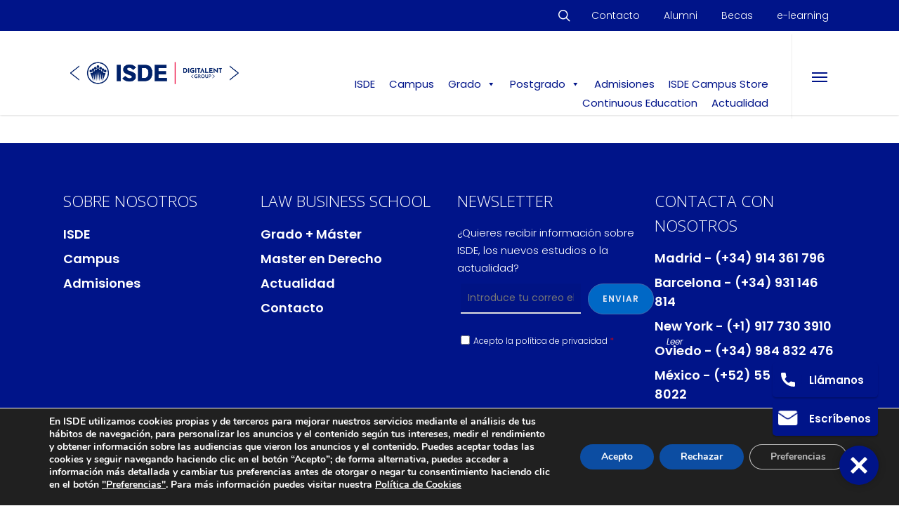

--- FILE ---
content_type: text/html; charset=UTF-8
request_url: https://isde.es/masters-2023/
body_size: 41080
content:
<!DOCTYPE html>

<html dir="ltr" lang="es-ES" prefix="og: https://ogp.me/ns#" class="no-js">
<head>
	
	<meta charset="UTF-8">
	
	<meta name="viewport" content="width=device-width, initial-scale=1, maximum-scale=1, user-scalable=0" /><title>Masters – 2023 | ISDE</title>
<link rel="alternate" hreflang="es" href="https://isde.es/masters-2023/" />
<link rel="alternate" hreflang="x-default" href="https://isde.es/masters-2023/" />

		<!-- All in One SEO 4.8.3.2 - aioseo.com -->
	<meta name="robots" content="max-snippet:-1, max-image-preview:large, max-video-preview:-1" />
	<link rel="canonical" href="https://isde.es/masters-2023/" />
	<meta name="generator" content="All in One SEO (AIOSEO) 4.8.3.2" />
		<meta property="og:locale" content="es_ES" />
		<meta property="og:site_name" content="ISDE | Masters en Derecho y Economía" />
		<meta property="og:type" content="article" />
		<meta property="og:title" content="Masters – 2023 | ISDE" />
		<meta property="og:url" content="https://isde.es/masters-2023/" />
		<meta property="og:image" content="https://isde.es/wp-content/uploads/2022/04/logo-isde-google.jpg" />
		<meta property="og:image:secure_url" content="https://isde.es/wp-content/uploads/2022/04/logo-isde-google.jpg" />
		<meta property="og:image:width" content="244" />
		<meta property="og:image:height" content="343" />
		<meta property="article:published_time" content="2022-11-22T11:53:14+00:00" />
		<meta property="article:modified_time" content="2025-03-03T11:51:40+00:00" />
		<meta property="article:publisher" content="https://www.facebook.com/isdeuniversity/" />
		<meta name="twitter:card" content="summary" />
		<meta name="twitter:site" content="@isdeuniversity" />
		<meta name="twitter:title" content="Masters – 2023 | ISDE" />
		<meta name="twitter:image" content="https://isde.es/wp-content/uploads/2022/04/logo-isde-google.jpg" />
		<script type="application/ld+json" class="aioseo-schema">
			{"@context":"https:\/\/schema.org","@graph":[{"@type":"BreadcrumbList","@id":"https:\/\/isde.es\/masters-2023\/#breadcrumblist","itemListElement":[{"@type":"ListItem","@id":"https:\/\/isde.es#listItem","position":1,"name":"Home","item":"https:\/\/isde.es","nextItem":{"@type":"ListItem","@id":"https:\/\/isde.es\/masters-2023\/#listItem","name":"Masters &#8211; 2023"}},{"@type":"ListItem","@id":"https:\/\/isde.es\/masters-2023\/#listItem","position":2,"name":"Masters &#8211; 2023","previousItem":{"@type":"ListItem","@id":"https:\/\/isde.es#listItem","name":"Home"}}]},{"@type":"Organization","@id":"https:\/\/isde.es\/#organization","name":"ISDE","description":"Masters de Derecho y Econom\u00eda","url":"https:\/\/isde.es\/","sameAs":["https:\/\/www.instagram.com\/isdeuniversity\/","https:\/\/www.youtube.com\/@isdeuniversity","https:\/\/www.linkedin.com\/school\/isde\/"]},{"@type":"WebPage","@id":"https:\/\/isde.es\/masters-2023\/#webpage","url":"https:\/\/isde.es\/masters-2023\/","name":"Masters \u2013 2023 | ISDE","inLanguage":"es-ES","isPartOf":{"@id":"https:\/\/isde.es\/#website"},"breadcrumb":{"@id":"https:\/\/isde.es\/masters-2023\/#breadcrumblist"}},{"@type":"WebSite","@id":"https:\/\/isde.es\/#website","url":"https:\/\/isde.es\/","name":"ISDE","description":"Masters de Derecho y Econom\u00eda","inLanguage":"es-ES","publisher":{"@id":"https:\/\/isde.es\/#organization"}}]}
		</script>
		<!-- All in One SEO -->

<link rel='dns-prefetch' href='//fonts.googleapis.com' />
<link rel="alternate" type="application/rss+xml" title="ISDE &raquo; Feed" href="https://isde.es/feed/" />
<link rel="alternate" type="application/rss+xml" title="ISDE &raquo; Feed de los comentarios" href="https://isde.es/comments/feed/" />
<script type="text/javascript">
window._wpemojiSettings = {"baseUrl":"https:\/\/s.w.org\/images\/core\/emoji\/14.0.0\/72x72\/","ext":".png","svgUrl":"https:\/\/s.w.org\/images\/core\/emoji\/14.0.0\/svg\/","svgExt":".svg","source":{"concatemoji":"https:\/\/isde.es\/wp-includes\/js\/wp-emoji-release.min.js?ver=2fd472290e02e752a07defc820000976"}};
/*! This file is auto-generated */
!function(e,a,t){var n,r,o,i=a.createElement("canvas"),p=i.getContext&&i.getContext("2d");function s(e,t){p.clearRect(0,0,i.width,i.height),p.fillText(e,0,0);e=i.toDataURL();return p.clearRect(0,0,i.width,i.height),p.fillText(t,0,0),e===i.toDataURL()}function c(e){var t=a.createElement("script");t.src=e,t.defer=t.type="text/javascript",a.getElementsByTagName("head")[0].appendChild(t)}for(o=Array("flag","emoji"),t.supports={everything:!0,everythingExceptFlag:!0},r=0;r<o.length;r++)t.supports[o[r]]=function(e){if(p&&p.fillText)switch(p.textBaseline="top",p.font="600 32px Arial",e){case"flag":return s("\ud83c\udff3\ufe0f\u200d\u26a7\ufe0f","\ud83c\udff3\ufe0f\u200b\u26a7\ufe0f")?!1:!s("\ud83c\uddfa\ud83c\uddf3","\ud83c\uddfa\u200b\ud83c\uddf3")&&!s("\ud83c\udff4\udb40\udc67\udb40\udc62\udb40\udc65\udb40\udc6e\udb40\udc67\udb40\udc7f","\ud83c\udff4\u200b\udb40\udc67\u200b\udb40\udc62\u200b\udb40\udc65\u200b\udb40\udc6e\u200b\udb40\udc67\u200b\udb40\udc7f");case"emoji":return!s("\ud83e\udef1\ud83c\udffb\u200d\ud83e\udef2\ud83c\udfff","\ud83e\udef1\ud83c\udffb\u200b\ud83e\udef2\ud83c\udfff")}return!1}(o[r]),t.supports.everything=t.supports.everything&&t.supports[o[r]],"flag"!==o[r]&&(t.supports.everythingExceptFlag=t.supports.everythingExceptFlag&&t.supports[o[r]]);t.supports.everythingExceptFlag=t.supports.everythingExceptFlag&&!t.supports.flag,t.DOMReady=!1,t.readyCallback=function(){t.DOMReady=!0},t.supports.everything||(n=function(){t.readyCallback()},a.addEventListener?(a.addEventListener("DOMContentLoaded",n,!1),e.addEventListener("load",n,!1)):(e.attachEvent("onload",n),a.attachEvent("onreadystatechange",function(){"complete"===a.readyState&&t.readyCallback()})),(e=t.source||{}).concatemoji?c(e.concatemoji):e.wpemoji&&e.twemoji&&(c(e.twemoji),c(e.wpemoji)))}(window,document,window._wpemojiSettings);
</script>
<style type="text/css">
img.wp-smiley,
img.emoji {
	display: inline !important;
	border: none !important;
	box-shadow: none !important;
	height: 1em !important;
	width: 1em !important;
	margin: 0 0.07em !important;
	vertical-align: -0.1em !important;
	background: none !important;
	padding: 0 !important;
}
</style>
	<link rel='stylesheet' id='wp-block-library-css' href='https://isde.es/wp-includes/css/dist/block-library/style.min.css?ver=2fd472290e02e752a07defc820000976' type='text/css' media='all' />
<link rel='stylesheet' id='classic-theme-styles-css' href='https://isde.es/wp-includes/css/classic-themes.min.css?ver=2fd472290e02e752a07defc820000976' type='text/css' media='all' />
<style id='global-styles-inline-css' type='text/css'>
body{--wp--preset--color--black: #000000;--wp--preset--color--cyan-bluish-gray: #abb8c3;--wp--preset--color--white: #ffffff;--wp--preset--color--pale-pink: #f78da7;--wp--preset--color--vivid-red: #cf2e2e;--wp--preset--color--luminous-vivid-orange: #ff6900;--wp--preset--color--luminous-vivid-amber: #fcb900;--wp--preset--color--light-green-cyan: #7bdcb5;--wp--preset--color--vivid-green-cyan: #00d084;--wp--preset--color--pale-cyan-blue: #8ed1fc;--wp--preset--color--vivid-cyan-blue: #0693e3;--wp--preset--color--vivid-purple: #9b51e0;--wp--preset--gradient--vivid-cyan-blue-to-vivid-purple: linear-gradient(135deg,rgba(6,147,227,1) 0%,rgb(155,81,224) 100%);--wp--preset--gradient--light-green-cyan-to-vivid-green-cyan: linear-gradient(135deg,rgb(122,220,180) 0%,rgb(0,208,130) 100%);--wp--preset--gradient--luminous-vivid-amber-to-luminous-vivid-orange: linear-gradient(135deg,rgba(252,185,0,1) 0%,rgba(255,105,0,1) 100%);--wp--preset--gradient--luminous-vivid-orange-to-vivid-red: linear-gradient(135deg,rgba(255,105,0,1) 0%,rgb(207,46,46) 100%);--wp--preset--gradient--very-light-gray-to-cyan-bluish-gray: linear-gradient(135deg,rgb(238,238,238) 0%,rgb(169,184,195) 100%);--wp--preset--gradient--cool-to-warm-spectrum: linear-gradient(135deg,rgb(74,234,220) 0%,rgb(151,120,209) 20%,rgb(207,42,186) 40%,rgb(238,44,130) 60%,rgb(251,105,98) 80%,rgb(254,248,76) 100%);--wp--preset--gradient--blush-light-purple: linear-gradient(135deg,rgb(255,206,236) 0%,rgb(152,150,240) 100%);--wp--preset--gradient--blush-bordeaux: linear-gradient(135deg,rgb(254,205,165) 0%,rgb(254,45,45) 50%,rgb(107,0,62) 100%);--wp--preset--gradient--luminous-dusk: linear-gradient(135deg,rgb(255,203,112) 0%,rgb(199,81,192) 50%,rgb(65,88,208) 100%);--wp--preset--gradient--pale-ocean: linear-gradient(135deg,rgb(255,245,203) 0%,rgb(182,227,212) 50%,rgb(51,167,181) 100%);--wp--preset--gradient--electric-grass: linear-gradient(135deg,rgb(202,248,128) 0%,rgb(113,206,126) 100%);--wp--preset--gradient--midnight: linear-gradient(135deg,rgb(2,3,129) 0%,rgb(40,116,252) 100%);--wp--preset--duotone--dark-grayscale: url('#wp-duotone-dark-grayscale');--wp--preset--duotone--grayscale: url('#wp-duotone-grayscale');--wp--preset--duotone--purple-yellow: url('#wp-duotone-purple-yellow');--wp--preset--duotone--blue-red: url('#wp-duotone-blue-red');--wp--preset--duotone--midnight: url('#wp-duotone-midnight');--wp--preset--duotone--magenta-yellow: url('#wp-duotone-magenta-yellow');--wp--preset--duotone--purple-green: url('#wp-duotone-purple-green');--wp--preset--duotone--blue-orange: url('#wp-duotone-blue-orange');--wp--preset--font-size--small: 13px;--wp--preset--font-size--medium: 20px;--wp--preset--font-size--large: 36px;--wp--preset--font-size--x-large: 42px;--wp--preset--spacing--20: 0.44rem;--wp--preset--spacing--30: 0.67rem;--wp--preset--spacing--40: 1rem;--wp--preset--spacing--50: 1.5rem;--wp--preset--spacing--60: 2.25rem;--wp--preset--spacing--70: 3.38rem;--wp--preset--spacing--80: 5.06rem;--wp--preset--shadow--natural: 6px 6px 9px rgba(0, 0, 0, 0.2);--wp--preset--shadow--deep: 12px 12px 50px rgba(0, 0, 0, 0.4);--wp--preset--shadow--sharp: 6px 6px 0px rgba(0, 0, 0, 0.2);--wp--preset--shadow--outlined: 6px 6px 0px -3px rgba(255, 255, 255, 1), 6px 6px rgba(0, 0, 0, 1);--wp--preset--shadow--crisp: 6px 6px 0px rgba(0, 0, 0, 1);}:where(.is-layout-flex){gap: 0.5em;}body .is-layout-flow > .alignleft{float: left;margin-inline-start: 0;margin-inline-end: 2em;}body .is-layout-flow > .alignright{float: right;margin-inline-start: 2em;margin-inline-end: 0;}body .is-layout-flow > .aligncenter{margin-left: auto !important;margin-right: auto !important;}body .is-layout-constrained > .alignleft{float: left;margin-inline-start: 0;margin-inline-end: 2em;}body .is-layout-constrained > .alignright{float: right;margin-inline-start: 2em;margin-inline-end: 0;}body .is-layout-constrained > .aligncenter{margin-left: auto !important;margin-right: auto !important;}body .is-layout-constrained > :where(:not(.alignleft):not(.alignright):not(.alignfull)){max-width: var(--wp--style--global--content-size);margin-left: auto !important;margin-right: auto !important;}body .is-layout-constrained > .alignwide{max-width: var(--wp--style--global--wide-size);}body .is-layout-flex{display: flex;}body .is-layout-flex{flex-wrap: wrap;align-items: center;}body .is-layout-flex > *{margin: 0;}:where(.wp-block-columns.is-layout-flex){gap: 2em;}.has-black-color{color: var(--wp--preset--color--black) !important;}.has-cyan-bluish-gray-color{color: var(--wp--preset--color--cyan-bluish-gray) !important;}.has-white-color{color: var(--wp--preset--color--white) !important;}.has-pale-pink-color{color: var(--wp--preset--color--pale-pink) !important;}.has-vivid-red-color{color: var(--wp--preset--color--vivid-red) !important;}.has-luminous-vivid-orange-color{color: var(--wp--preset--color--luminous-vivid-orange) !important;}.has-luminous-vivid-amber-color{color: var(--wp--preset--color--luminous-vivid-amber) !important;}.has-light-green-cyan-color{color: var(--wp--preset--color--light-green-cyan) !important;}.has-vivid-green-cyan-color{color: var(--wp--preset--color--vivid-green-cyan) !important;}.has-pale-cyan-blue-color{color: var(--wp--preset--color--pale-cyan-blue) !important;}.has-vivid-cyan-blue-color{color: var(--wp--preset--color--vivid-cyan-blue) !important;}.has-vivid-purple-color{color: var(--wp--preset--color--vivid-purple) !important;}.has-black-background-color{background-color: var(--wp--preset--color--black) !important;}.has-cyan-bluish-gray-background-color{background-color: var(--wp--preset--color--cyan-bluish-gray) !important;}.has-white-background-color{background-color: var(--wp--preset--color--white) !important;}.has-pale-pink-background-color{background-color: var(--wp--preset--color--pale-pink) !important;}.has-vivid-red-background-color{background-color: var(--wp--preset--color--vivid-red) !important;}.has-luminous-vivid-orange-background-color{background-color: var(--wp--preset--color--luminous-vivid-orange) !important;}.has-luminous-vivid-amber-background-color{background-color: var(--wp--preset--color--luminous-vivid-amber) !important;}.has-light-green-cyan-background-color{background-color: var(--wp--preset--color--light-green-cyan) !important;}.has-vivid-green-cyan-background-color{background-color: var(--wp--preset--color--vivid-green-cyan) !important;}.has-pale-cyan-blue-background-color{background-color: var(--wp--preset--color--pale-cyan-blue) !important;}.has-vivid-cyan-blue-background-color{background-color: var(--wp--preset--color--vivid-cyan-blue) !important;}.has-vivid-purple-background-color{background-color: var(--wp--preset--color--vivid-purple) !important;}.has-black-border-color{border-color: var(--wp--preset--color--black) !important;}.has-cyan-bluish-gray-border-color{border-color: var(--wp--preset--color--cyan-bluish-gray) !important;}.has-white-border-color{border-color: var(--wp--preset--color--white) !important;}.has-pale-pink-border-color{border-color: var(--wp--preset--color--pale-pink) !important;}.has-vivid-red-border-color{border-color: var(--wp--preset--color--vivid-red) !important;}.has-luminous-vivid-orange-border-color{border-color: var(--wp--preset--color--luminous-vivid-orange) !important;}.has-luminous-vivid-amber-border-color{border-color: var(--wp--preset--color--luminous-vivid-amber) !important;}.has-light-green-cyan-border-color{border-color: var(--wp--preset--color--light-green-cyan) !important;}.has-vivid-green-cyan-border-color{border-color: var(--wp--preset--color--vivid-green-cyan) !important;}.has-pale-cyan-blue-border-color{border-color: var(--wp--preset--color--pale-cyan-blue) !important;}.has-vivid-cyan-blue-border-color{border-color: var(--wp--preset--color--vivid-cyan-blue) !important;}.has-vivid-purple-border-color{border-color: var(--wp--preset--color--vivid-purple) !important;}.has-vivid-cyan-blue-to-vivid-purple-gradient-background{background: var(--wp--preset--gradient--vivid-cyan-blue-to-vivid-purple) !important;}.has-light-green-cyan-to-vivid-green-cyan-gradient-background{background: var(--wp--preset--gradient--light-green-cyan-to-vivid-green-cyan) !important;}.has-luminous-vivid-amber-to-luminous-vivid-orange-gradient-background{background: var(--wp--preset--gradient--luminous-vivid-amber-to-luminous-vivid-orange) !important;}.has-luminous-vivid-orange-to-vivid-red-gradient-background{background: var(--wp--preset--gradient--luminous-vivid-orange-to-vivid-red) !important;}.has-very-light-gray-to-cyan-bluish-gray-gradient-background{background: var(--wp--preset--gradient--very-light-gray-to-cyan-bluish-gray) !important;}.has-cool-to-warm-spectrum-gradient-background{background: var(--wp--preset--gradient--cool-to-warm-spectrum) !important;}.has-blush-light-purple-gradient-background{background: var(--wp--preset--gradient--blush-light-purple) !important;}.has-blush-bordeaux-gradient-background{background: var(--wp--preset--gradient--blush-bordeaux) !important;}.has-luminous-dusk-gradient-background{background: var(--wp--preset--gradient--luminous-dusk) !important;}.has-pale-ocean-gradient-background{background: var(--wp--preset--gradient--pale-ocean) !important;}.has-electric-grass-gradient-background{background: var(--wp--preset--gradient--electric-grass) !important;}.has-midnight-gradient-background{background: var(--wp--preset--gradient--midnight) !important;}.has-small-font-size{font-size: var(--wp--preset--font-size--small) !important;}.has-medium-font-size{font-size: var(--wp--preset--font-size--medium) !important;}.has-large-font-size{font-size: var(--wp--preset--font-size--large) !important;}.has-x-large-font-size{font-size: var(--wp--preset--font-size--x-large) !important;}
.wp-block-navigation a:where(:not(.wp-element-button)){color: inherit;}
:where(.wp-block-columns.is-layout-flex){gap: 2em;}
.wp-block-pullquote{font-size: 1.5em;line-height: 1.6;}
</style>
<link rel='stylesheet' id='lvca-animate-styles-css' href='https://isde.es/wp-content/plugins/addons-for-visual-composer/assets/css/animate.css?ver=3.9.3' type='text/css' media='all' />
<link rel='stylesheet' id='lvca-frontend-styles-css' href='https://isde.es/wp-content/plugins/addons-for-visual-composer/assets/css/lvca-frontend.css?ver=3.9.3' type='text/css' media='all' />
<link rel='stylesheet' id='lvca-icomoon-styles-css' href='https://isde.es/wp-content/plugins/addons-for-visual-composer/assets/css/icomoon.css?ver=3.9.3' type='text/css' media='all' />
<link rel='stylesheet' id='catch-breadcrumb-css' href='https://isde.es/wp-content/plugins/catch-breadcrumb/public/css/catch-breadcrumb-public.css?ver=2.2' type='text/css' media='all' />
<link rel='stylesheet' id='image-hover-effects-css-css' href='https://isde.es/wp-content/plugins/mega-addons-for-visual-composer/css/ihover.css?ver=2fd472290e02e752a07defc820000976' type='text/css' media='all' />
<link rel='stylesheet' id='style-css-css' href='https://isde.es/wp-content/plugins/mega-addons-for-visual-composer/css/style.css?ver=2fd472290e02e752a07defc820000976' type='text/css' media='all' />
<link rel='stylesheet' id='font-awesome-latest-css' href='https://isde.es/wp-content/plugins/mega-addons-for-visual-composer/css/font-awesome/css/all.css?ver=2fd472290e02e752a07defc820000976' type='text/css' media='all' />
<link rel='stylesheet' id='bwg_fonts-css' href='https://isde.es/wp-content/plugins/photo-gallery/css/bwg-fonts/fonts.css?ver=0.0.1' type='text/css' media='all' />
<link rel='stylesheet' id='sumoselect-css' href='https://isde.es/wp-content/plugins/photo-gallery/css/sumoselect.min.css?ver=3.4.6' type='text/css' media='all' />
<link rel='stylesheet' id='mCustomScrollbar-css' href='https://isde.es/wp-content/plugins/photo-gallery/css/jquery.mCustomScrollbar.min.css?ver=3.1.5' type='text/css' media='all' />
<link rel='stylesheet' id='bwg_googlefonts-css' href='https://fonts.googleapis.com/css?family=Ubuntu&#038;subset=greek,latin,greek-ext,vietnamese,cyrillic-ext,latin-ext,cyrillic' type='text/css' media='all' />
<link rel='stylesheet' id='bwg_frontend-css' href='https://isde.es/wp-content/plugins/photo-gallery/css/styles.min.css?ver=1.8.35' type='text/css' media='all' />
<link rel='stylesheet' id='gsb-front-css' href='https://isde.es/wp-content/plugins/sticky-chat-widget/dist/front/css/front.css?ver=1.3.8' type='text/css' media='all' />
<link rel='stylesheet' id='wpsm_tabs_r-font-awesome-front-css' href='https://isde.es/wp-content/plugins/tabs-responsive/assets/css/font-awesome/css/font-awesome.min.css?ver=2fd472290e02e752a07defc820000976' type='text/css' media='all' />
<link rel='stylesheet' id='wpsm_tabs_r_bootstrap-front-css' href='https://isde.es/wp-content/plugins/tabs-responsive/assets/css/bootstrap-front.css?ver=2fd472290e02e752a07defc820000976' type='text/css' media='all' />
<link rel='stylesheet' id='wpsm_tabs_r_animate-css' href='https://isde.es/wp-content/plugins/tabs-responsive/assets/css/animate.css?ver=2fd472290e02e752a07defc820000976' type='text/css' media='all' />
<link rel='stylesheet' id='video_popup_close_icon-css' href='https://isde.es/wp-content/plugins/video-popup/css/vp-close-icon/close-button-icon.css?ver=1768980058' type='text/css' media='all' />
<link rel='stylesheet' id='oba_youtubepopup_css-css' href='https://isde.es/wp-content/plugins/video-popup/css/YouTubePopUp.css?ver=1768980058' type='text/css' media='all' />
<link rel='stylesheet' id='wk-styles-css' href='https://isde.es/wp-content/plugins/widgetkit/cache/wk-styles-5fb5b4c8.css?ver=2fd472290e02e752a07defc820000976' type='text/css' media='all' />
<link rel='stylesheet' id='wpml-legacy-horizontal-list-0-css' href='https://isde.es/wp-content/plugins/sitepress-multilingual-cms/templates/language-switchers/legacy-list-horizontal/style.min.css?ver=1' type='text/css' media='all' />
<link rel='stylesheet' id='lvca-accordion-css' href='https://isde.es/wp-content/plugins/addons-for-visual-composer/includes/addons/accordion/css/style.css?ver=3.9.3' type='text/css' media='all' />
<link rel='stylesheet' id='lvca-slick-css' href='https://isde.es/wp-content/plugins/addons-for-visual-composer/assets/css/slick.css?ver=3.9.3' type='text/css' media='all' />
<link rel='stylesheet' id='lvca-carousel-css' href='https://isde.es/wp-content/plugins/addons-for-visual-composer/includes/addons/carousel/css/style.css?ver=3.9.3' type='text/css' media='all' />
<link rel='stylesheet' id='lvca-clients-css' href='https://isde.es/wp-content/plugins/addons-for-visual-composer/includes/addons/clients/css/style.css?ver=3.9.3' type='text/css' media='all' />
<link rel='stylesheet' id='lvca-heading-css' href='https://isde.es/wp-content/plugins/addons-for-visual-composer/includes/addons/heading/css/style.css?ver=3.9.3' type='text/css' media='all' />
<link rel='stylesheet' id='lvca-odometers-css' href='https://isde.es/wp-content/plugins/addons-for-visual-composer/includes/addons/odometers/css/style.css?ver=3.9.3' type='text/css' media='all' />
<link rel='stylesheet' id='lvca-piecharts-css' href='https://isde.es/wp-content/plugins/addons-for-visual-composer/includes/addons/piecharts/css/style.css?ver=3.9.3' type='text/css' media='all' />
<link rel='stylesheet' id='lvca-posts-carousel-css' href='https://isde.es/wp-content/plugins/addons-for-visual-composer/includes/addons/posts-carousel/css/style.css?ver=3.9.3' type='text/css' media='all' />
<link rel='stylesheet' id='lvca-pricing-table-css' href='https://isde.es/wp-content/plugins/addons-for-visual-composer/includes/addons/pricing-table/css/style.css?ver=3.9.3' type='text/css' media='all' />
<link rel='stylesheet' id='lvca-services-css' href='https://isde.es/wp-content/plugins/addons-for-visual-composer/includes/addons/services/css/style.css?ver=3.9.3' type='text/css' media='all' />
<link rel='stylesheet' id='lvca-stats-bar-css' href='https://isde.es/wp-content/plugins/addons-for-visual-composer/includes/addons/stats-bar/css/style.css?ver=3.9.3' type='text/css' media='all' />
<link rel='stylesheet' id='lvca-tabs-css' href='https://isde.es/wp-content/plugins/addons-for-visual-composer/includes/addons/tabs/css/style.css?ver=3.9.3' type='text/css' media='all' />
<link rel='stylesheet' id='lvca-team-members-css' href='https://isde.es/wp-content/plugins/addons-for-visual-composer/includes/addons/team/css/style.css?ver=3.9.3' type='text/css' media='all' />
<link rel='stylesheet' id='lvca-testimonials-css' href='https://isde.es/wp-content/plugins/addons-for-visual-composer/includes/addons/testimonials/css/style.css?ver=3.9.3' type='text/css' media='all' />
<link rel='stylesheet' id='lvca-flexslider-css' href='https://isde.es/wp-content/plugins/addons-for-visual-composer/assets/css/flexslider.css?ver=3.9.3' type='text/css' media='all' />
<link rel='stylesheet' id='lvca-testimonials-slider-css' href='https://isde.es/wp-content/plugins/addons-for-visual-composer/includes/addons/testimonials-slider/css/style.css?ver=3.9.3' type='text/css' media='all' />
<link rel='stylesheet' id='lvca-portfolio-css' href='https://isde.es/wp-content/plugins/addons-for-visual-composer/includes/addons/portfolio/css/style.css?ver=3.9.3' type='text/css' media='all' />
<link rel='stylesheet' id='megamenu-css' href='https://isde.es/wp-content/uploads/maxmegamenu/style_es.css?ver=4964a6' type='text/css' media='all' />
<link rel='stylesheet' id='dashicons-css' href='https://isde.es/wp-includes/css/dashicons.min.css?ver=2fd472290e02e752a07defc820000976' type='text/css' media='all' />
<link rel='stylesheet' id='search-filter-plugin-styles-css' href='https://isde.es/wp-content/plugins/search-filter-pro/public/assets/css/search-filter.min.css?ver=2.5.17' type='text/css' media='all' />
<link rel='stylesheet' id='salient-child-style-css' href='https://isde.es/wp-content/themes/salient-child/style.css?ver=15.1.0' type='text/css' media='all' />
<link rel='stylesheet' id='font-awesome-css' href='https://isde.es/wp-content/themes/salient/css/font-awesome-legacy.min.css?ver=4.7.1' type='text/css' media='all' />
<link rel='stylesheet' id='salient-grid-system-css' href='https://isde.es/wp-content/themes/salient/css/build/grid-system.css?ver=15.1.0' type='text/css' media='all' />
<link rel='stylesheet' id='main-styles-css' href='https://isde.es/wp-content/themes/salient/css/build/style.css?ver=15.1.0' type='text/css' media='all' />
<link rel='stylesheet' id='nectar-header-secondary-nav-css' href='https://isde.es/wp-content/themes/salient/css/build/header/header-secondary-nav.css?ver=15.1.0' type='text/css' media='all' />
<link rel='stylesheet' id='nectar_default_font_open_sans-css' href='https://fonts.googleapis.com/css?family=Open+Sans%3A300%2C400%2C600%2C700&#038;subset=latin%2Clatin-ext' type='text/css' media='all' />
<link rel='stylesheet' id='responsive-css' href='https://isde.es/wp-content/themes/salient/css/build/responsive.css?ver=15.1.0' type='text/css' media='all' />
<link rel='stylesheet' id='select2-css' href='https://isde.es/wp-content/themes/salient/css/build/plugins/select2.css?ver=4.0.1' type='text/css' media='all' />
<link rel='stylesheet' id='skin-ascend-css' href='https://isde.es/wp-content/themes/salient/css/build/ascend.css?ver=15.1.0' type='text/css' media='all' />
<style id='salient-wp-menu-dynamic-fallback-inline-css' type='text/css'>
#header-outer .nectar-ext-menu-item .image-layer-outer,#header-outer .nectar-ext-menu-item .image-layer,#header-outer .nectar-ext-menu-item .color-overlay,#slide-out-widget-area .nectar-ext-menu-item .image-layer-outer,#slide-out-widget-area .nectar-ext-menu-item .color-overlay,#slide-out-widget-area .nectar-ext-menu-item .image-layer{position:absolute;top:0;left:0;width:100%;height:100%;overflow:hidden;}.nectar-ext-menu-item .inner-content{position:relative;z-index:10;width:100%;}.nectar-ext-menu-item .image-layer{background-size:cover;background-position:center;transition:opacity 0.25s ease 0.1s;}#header-outer nav .nectar-ext-menu-item .image-layer:not(.loaded){background-image:none!important;}#header-outer nav .nectar-ext-menu-item .image-layer{opacity:0;}#header-outer nav .nectar-ext-menu-item .image-layer.loaded{opacity:1;}.nectar-ext-menu-item span[class*="inherit-h"] + .menu-item-desc{margin-top:0.4rem;}#mobile-menu .nectar-ext-menu-item .title,#slide-out-widget-area .nectar-ext-menu-item .title,.nectar-ext-menu-item .menu-title-text,.nectar-ext-menu-item .menu-item-desc{position:relative;}.nectar-ext-menu-item .menu-item-desc{display:block;line-height:1.4em;}body #slide-out-widget-area .nectar-ext-menu-item .menu-item-desc{line-height:1.4em;}#mobile-menu .nectar-ext-menu-item .title,#slide-out-widget-area .nectar-ext-menu-item:not(.style-img-above-text) .title,.nectar-ext-menu-item:not(.style-img-above-text) .menu-title-text,.nectar-ext-menu-item:not(.style-img-above-text) .menu-item-desc,.nectar-ext-menu-item:not(.style-img-above-text) i:before,.nectar-ext-menu-item:not(.style-img-above-text) .svg-icon{color:#fff;}#mobile-menu .nectar-ext-menu-item.style-img-above-text .title{color:inherit;}.sf-menu li ul li a .nectar-ext-menu-item .menu-title-text:after{display:none;}.menu-item .widget-area-active[data-margin="default"] > div:not(:last-child){margin-bottom:20px;}.nectar-ext-menu-item .color-overlay{transition:opacity 0.5s cubic-bezier(.15,.75,.5,1);}.nectar-ext-menu-item:hover .hover-zoom-in-slow .image-layer{transform:scale(1.15);transition:transform 4s cubic-bezier(0.1,0.2,.7,1);}.nectar-ext-menu-item:hover .hover-zoom-in-slow .color-overlay{transition:opacity 1.5s cubic-bezier(.15,.75,.5,1);}.nectar-ext-menu-item .hover-zoom-in-slow .image-layer{transition:transform 0.5s cubic-bezier(.15,.75,.5,1);}.nectar-ext-menu-item .hover-zoom-in-slow .color-overlay{transition:opacity 0.5s cubic-bezier(.15,.75,.5,1);}.nectar-ext-menu-item:hover .hover-zoom-in .image-layer{transform:scale(1.12);}.nectar-ext-menu-item .hover-zoom-in .image-layer{transition:transform 0.5s cubic-bezier(.15,.75,.5,1);}.nectar-ext-menu-item{display:flex;text-align:left;}#slide-out-widget-area .nectar-ext-menu-item .title,#slide-out-widget-area .nectar-ext-menu-item .menu-item-desc,#slide-out-widget-area .nectar-ext-menu-item .menu-title-text,#mobile-menu .nectar-ext-menu-item .title,#mobile-menu .nectar-ext-menu-item .menu-item-desc,#mobile-menu .nectar-ext-menu-item .menu-title-text{color:inherit!important;}#slide-out-widget-area .nectar-ext-menu-item,#mobile-menu .nectar-ext-menu-item{display:block;}#slide-out-widget-area.fullscreen-alt .nectar-ext-menu-item,#slide-out-widget-area.fullscreen .nectar-ext-menu-item{text-align:center;}#header-outer .nectar-ext-menu-item.style-img-above-text .image-layer-outer,#slide-out-widget-area .nectar-ext-menu-item.style-img-above-text .image-layer-outer{position:relative;}#header-outer .nectar-ext-menu-item.style-img-above-text,#slide-out-widget-area .nectar-ext-menu-item.style-img-above-text{flex-direction:column;}
</style>
<link rel='stylesheet' id='dynamic-css-css' href='https://isde.es/wp-content/themes/salient/css/salient-dynamic-styles.css?ver=42077' type='text/css' media='all' />
<style id='dynamic-css-inline-css' type='text/css'>
#header-space{background-color:#ffffff}@media only screen and (min-width:1000px){body #ajax-content-wrap.no-scroll{min-height:calc(100vh - 154px);height:calc(100vh - 154px)!important;}}@media only screen and (min-width:1000px){#page-header-wrap.fullscreen-header,#page-header-wrap.fullscreen-header #page-header-bg,html:not(.nectar-box-roll-loaded) .nectar-box-roll > #page-header-bg.fullscreen-header,.nectar_fullscreen_zoom_recent_projects,#nectar_fullscreen_rows:not(.afterLoaded) > div{height:calc(100vh - 153px);}.wpb_row.vc_row-o-full-height.top-level,.wpb_row.vc_row-o-full-height.top-level > .col.span_12{min-height:calc(100vh - 153px);}html:not(.nectar-box-roll-loaded) .nectar-box-roll > #page-header-bg.fullscreen-header{top:154px;}.nectar-slider-wrap[data-fullscreen="true"]:not(.loaded),.nectar-slider-wrap[data-fullscreen="true"]:not(.loaded) .swiper-container{height:calc(100vh - 152px)!important;}.admin-bar .nectar-slider-wrap[data-fullscreen="true"]:not(.loaded),.admin-bar .nectar-slider-wrap[data-fullscreen="true"]:not(.loaded) .swiper-container{height:calc(100vh - 152px - 32px)!important;}}.admin-bar[class*="page-template-template-no-header"] .wpb_row.vc_row-o-full-height.top-level,.admin-bar[class*="page-template-template-no-header"] .wpb_row.vc_row-o-full-height.top-level > .col.span_12{min-height:calc(100vh - 32px);}body[class*="page-template-template-no-header"] .wpb_row.vc_row-o-full-height.top-level,body[class*="page-template-template-no-header"] .wpb_row.vc_row-o-full-height.top-level > .col.span_12{min-height:100vh;}@media only screen and (max-width:999px){.using-mobile-browser #nectar_fullscreen_rows:not(.afterLoaded):not([data-mobile-disable="on"]) > div{height:calc(100vh - 146px);}.using-mobile-browser .wpb_row.vc_row-o-full-height.top-level,.using-mobile-browser .wpb_row.vc_row-o-full-height.top-level > .col.span_12,[data-permanent-transparent="1"].using-mobile-browser .wpb_row.vc_row-o-full-height.top-level,[data-permanent-transparent="1"].using-mobile-browser .wpb_row.vc_row-o-full-height.top-level > .col.span_12{min-height:calc(100vh - 146px);}html:not(.nectar-box-roll-loaded) .nectar-box-roll > #page-header-bg.fullscreen-header,.nectar_fullscreen_zoom_recent_projects,.nectar-slider-wrap[data-fullscreen="true"]:not(.loaded),.nectar-slider-wrap[data-fullscreen="true"]:not(.loaded) .swiper-container,#nectar_fullscreen_rows:not(.afterLoaded):not([data-mobile-disable="on"]) > div{height:calc(100vh - 93px);}.wpb_row.vc_row-o-full-height.top-level,.wpb_row.vc_row-o-full-height.top-level > .col.span_12{min-height:calc(100vh - 93px);}body[data-transparent-header="false"] #ajax-content-wrap.no-scroll{min-height:calc(100vh - 93px);height:calc(100vh - 93px);}}#nectar_fullscreen_rows{background-color:transparent;}.screen-reader-text,.nectar-skip-to-content:not(:focus){border:0;clip:rect(1px,1px,1px,1px);clip-path:inset(50%);height:1px;margin:-1px;overflow:hidden;padding:0;position:absolute!important;width:1px;word-wrap:normal!important;}.row .col img:not([srcset]){width:auto;}.row .col img.img-with-animation.nectar-lazy:not([srcset]){width:100%;}
.ascend #search-outer #search input[type="text"] {
    height: auto!important;
}
	
/*separador*/
body #header-outer[data-transparent-header="true"].transparent {
    border-bottom: 0;
}
/* subtitulo paginas*/
body #page-header-bg .span_6 span.subheader, #page-header-bg span.result-num, body .row .col.section-title > span, .nectar-box-roll .overlaid-content .subheader {
    letter-spacing: 4px!important;
    font-size: 12px!important;
}
/* migas de pan */
.entry-breadcrumbs {
    /*font-family: Average;*/
    letter-spacing: 0.5px;
    font-size: 12px;
    text-align: left;
    color: white;
}
.entry-breadcrumbs a{
    color: white;c
}
/* botón generico */
.boton-general {
  background-color: #001489;
  border: none;
  color: white;
  padding: 15px 30px;
  text-decoration: none;
  display: inline-block;
  text-align: center;
}
.boton-adm{
    width: 80%;
    font-size: 20px;
}
/* ajustes boton modal header-pros */
.popupaoc-button, .paoc-popup-btn {
  color: #1e83ec!important;
  background: white!important;
  width:80%!important;
  font-size:20px!important;
  padding: 15px 30px!important;
  text-decoration: none!important;
  display: inline-block!important;
  text-align: center!important;
  border: 1px solid #001489!important;
}
.popupaoc-button:hover{
  color: #001489!important;
}
.boton-general-2 {
  padding: 15px 30px;
  text-decoration: none;
  display: inline-block;
  text-align: center;
  border: 1px solid #001489;
}
.boton-general:hover{
    color: #1e83ec;
}
.columna-alumni .popupaoc-link{
	color: white;
}
/* acordeones */
.uk-accordion-title::before {
	margin-right: 5px;
	font-family: Fontawesome;
    content: "\f101";
}
.uk-accordion-title{
    color: #1e83ec;
    font-size:18px!important;
    background: transparent;
}
.uk-accordion-title::after{
    width:100%; 
    height:1px; 
    background: #fff; 
    content:"";
}
.uk-accordion div[data-wrapper="true"]{
    border-bottom: 1px solid lightgray;
}

/* acordeon programas dobles */
.cas_study h3{
    font-size: 24px!important;
    color:black;
}

@media only screen and (min-width: 600px) {
    .videohome .play_button_2{
    	margin-top:45px;
    }
}

/* ajuste fila movil */
.movil{
    padding-bottom: 20px!important;
}
/* mostramos las imagenes solo en móviles en lugar de las cascading images */
@media only screen and (min-width: 600px) {
    .movil{
        display:none!important;
    }
}
@media only screen and (max-width: 600px) {
    /* quitamos los margenes a los botones para los moviles */
    .botonmovil{
        margin-left: 2px!important;
        margin-top: 4px!important;
    }
    /* ajuste espacio entre filas */
    .filamovil{
    padding-top: 30px!important;
    padding-bottom: 0px!important;
    }
}

/** PAGINA INICIO **/
/* tabs programas */
.tab-content{
    padding: 0px 0px 0px 0px!important;
}
[id^=tab_container]{
    margin-bottom: 0px!important;
}
.marco p{
    display: none;
}
.marco .uk-overlay {
    overflow: inherit;
}
.infoprog{
    font-size:12px;
    padding-right:20px;
    padding-left:20px;
}
.infoprog h3{
    font-size:22px!important;
}
@media (min-width: 769px) and (max-width: 1000px){
    .wpsm_nav {
    max-width: 300px;
    }
}
/* corregir espacio blanco */
.columnatestimonio{
    max-height: 100px;
}
/* testimonio */
#testimonio{
    margin-top:80px;
}

/* imagenes cascada */
.cascada1 .img-wrap{
	max-width: 400px;
}
.cascada1 .cascading-image{
	padding-top: 10%!important;
	padding-bottom: 10%!important;
	padding-left: 10%!important;
	padding-right: 0%!important;
}
@media (max-width: 999px){
    .cascada1 .cascading-image {
    padding-top: 20px!important;
    padding-bottom: 20px!important;
    }
}
.cascada2 .cascading-image{
	padding-top: 0%!important;
	padding-bottom: 0%!important;
	padding-left: 10%!important;
	padding-right: 10%!important;
}

/** PAGINA ISDE **/
#entorno{
    padding-top: 0!important;
    margin-top: 0!important;
}
#claustro .using-bg-color{
    max-height: 700px;
}
.noticias-catedra{
    display: none;
}

.cascada3 .cascading-image{
    padding: 0 0 0 0!important;
}
.cascada4 .cascading-image{
    padding: 0 0 0 0!important;
}

/** PAGINA GRADO **/
/* corregir espacio blanco */
.columnagrado{
    max-height: 250px;
}
.columnagrado-especifica{
    max-height: 50px;
}
.ol-grado ol li::before{
    font-size: 18px;
}
/** PÁGINA ADMISIONES **/
.flip-box-front{
    font-size: 28px;
}
.admisiones-der{
    margin-left: 20px;
}
.admisiones-texto p{
  color: #1e83ec;
  border-bottom: 1px solid lightgray;
  padding-bottom: 5px;
}
.admisiones-list li{
    border: 1px solid #1e83ec75;
}
.admisiones-list li label{
    padding: 20px
}
.admisiones-list li input{
    margin-top: 28px!important;
    margin-left: 5px;
}
.nf-form-fields-required{
    display: none;
}
/** PÁGINA POSTGRADO **/
/* FILTROS */

.searchandfilter ul{
    padding: 0;
}
.search-filter-results div{
    width: 31%;
    float: left;
    margin: 0 10px 20px;
    min-height: 600px;
    max-height: 600px;
    min-width: 250px;
    background-color: #DBE2EA;
    border-radius: 8px;
    color: black;
    transition-property: color,background-color,border-color;
    transition-duration: .2s;
    transition-timing-function: linear;
}

.search-filter-results div p{
    padding: 0 20px;
    font-size: 14px;
    line-height: 20px;
    margin-bottom: 10px;
}

.search-filter-results .img-programa-buscador{
    padding: 0;
    margin-bottom: 0;
    text-align: center;
}

.search-filter-results .img-programa-buscador img{
    max-height: 200px;
}

.search-filter-results div:hover {
    background-color: rgba(0, 0, 128, 0.6);
}

.search-filter-results div:hover a, .search-filter-results div:hover p{
    color: white;
}
.search-filter-results div:hover a:hover{
    color: #DBE2EA;
}

.search-filter-results div a{
transition-duration: 0s;
}

.search-filter-results div h2, .entry-title{
    font-size: 1.5rem!important;
    line-height: 25px!important;
    color: #fff!important;
    padding: 5%;
}

/** FICHA PROGRAMAS **/
.header-programas{
    background: url("/wp-content/uploads/2020/04/cabecera-esp.jpg");
}
.migas .entry-breadcrumbs {
color: black;
}
.migas .entry-breadcrumbs a{
color: black;
}
.programas-table td{
    font-size: 14px!important;
    padding: 5px!important;
}
.programas-table tr:nth-child(even) {
    background-color: #DBE2E9;
}

.programas-table tr:nth-child(odd) {
    background-color: #FFFFFF;
}
.programas-box{
    padding: 10px 0px 10px 0px;
    background-color:#001489;
    border-radius: 10px;
    color: white;
    font-size:14px;
    text-align: center;
    display: -webkit-flex; /* Safari */		
	display: flex; /* Standard syntax */
}
.programas-box b{
    font-family: sans-serif;
}
.programas-box .col{
    -webkit-flex: 1; /* Safari */
	-ms-flex: 1; /* IE 10 */
	flex: 1; /* Standard syntax */
    border-right: 1px dotted white;
    margin-right: 0;
    padding: 0 5px;
}
.programas-box .col:last-child{
    border-right: none;
}
.centro-colaborador{
    padding-top: 30px;
    padding-bottom: 30px;
}
.centro-colaborador h3{
    margin-bottom: 20px;
    font-size: 24px;
}
.partners-box{
    text-align: center;
    display: -webkit-flex; /* Safari */		
	display: flex; /* Standard syntax */
	flex-wrap: wrap;
	align-items: center;
}
.partners-box .col{

    padding: 15px;
}
.cta-center{
    text-align: center;
    padding-top:30px;
}
.alumni{
    text-align: center;
    padding-top:50px;
}
.alumni h3{
    padding-bottom:30px;
}
/** alumni nuevo **/
#fws_5ece26d09f713{
    margin: 0;
}
.slider-alumni{
}
.menu-alumni{
    border: 2px solid #0072ce;
    border-radius: 4px;
}
.columna-alumni .popupaoc-button {
    color: white!important;
    background: #001489 !important;
    max-width: 50%;
}
.columna-alumni2 .popupaoc-button {
    color: white!important;
    background: #001489 !important;
}
.boton-alumni .popupaoc-button{
	padding: 5px 5px 5px 5px!important;
}
.flip-box-front .inner{
    padding: 5px 5px 5px 5px!important;
}
.flip-box-back .inner{
    padding: 50px 5px 50px 5px!important;
}
#tab_container_33937 .tab-content {
    padding: 20px!important;
}
#tab_container_34822 .tab-content {
    padding: 20px!important;
}
#tab_container_33942 .tab-content {
    padding: 20px!important;
}
#tab_container_35216 .tab-content {
    padding: 20px!important;
}
#tab_container_35212 .tab-content {
    padding: 20px!important;
}
#tab_container_35219 .tab-content {
    padding: 20px!important;
}
#tab_container_33937 .wpsm_nav-tabs > li.active > a, #tab_container_33937 .wpsm_nav-tabs > li.active > a:hover, #tab_container_33937 .wpsm_nav-tabs>li.active>a:focus {
    background-color: #001489!important;
    border: 1px solid #000067 !important;
}
#tab_container_34822 .wpsm_nav-tabs > li.active > a, #tab_container_33937 .wpsm_nav-tabs > li.active > a:hover, #tab_container_33937 .wpsm_nav-tabs>li.active>a:focus {
    background-color: #001489!important;
    border: 1px solid #000067 !important;
}
#tab_container_33942 .wpsm_nav-tabs > li.active > a, #tab_container_33942 .wpsm_nav-tabs > li.active > a:hover, #tab_container_33942 .wpsm_nav-tabs>li.active>a:focus {
    background-color: #001489!important;
    border: 1px solid #000067 !important;
}
@media only screen and (max-width: 1000px) {
    .programas-box{
        padding:5px 5px 5px 5px;
        display: block;
        margin-bottom: 20px;
    }
    .programas-box .col{
        height:100%;
        border-right: none;
        border-bottom: 1px dotted white;
        margin-bottom: 5px;
    }
    .programas-box .col:last-child{
        border-bottom: none;
    }
    .row .cta-center{
        padding-bottom: 0px;
        padding-top:0px;
    }
    .sections-title ul li{
        list-style: none;
    }
}

.titulo-programas h1{
    font-size: 38px;
    line-height: 38px;
    margin-bottom: 20px;
}
@media(max-width: 1000px){
    .titulo-programas h1{
        font-size: 28px;
        line-height: 28px;
    }
}
.titulo-profesores{
    color: white;
    font-size: 38px;
    line-height: 38px;
    margin: 5px;
}
@media(max-width: 1000px){
    .titulo-profesores{
        font-size: 28px;
        line-height: 28px;
    }
}
.sidebar-videos-title{
    background-color: #dbe2ea;
    text-align: center;
    margin-top:30px;
    padding-top: 5px;
    padding-bottom: 5px;
}
.sidebar-videos-item{
    margin-bottom: 25px;
    width: 100%;
}
.sidebar-videos-item:last-child{
     margin-bottom: 0;
}
/*.sidebar-video-img{
    position: relative;
    height: 100%;
    width: 100%;
    text-align: center;
}
.sidebar-video-img img{
    max-width: 90%;
}*/
.sidebar-videos-link{
    display:block;
    position: relative;
    height:170px;
    background-size:cover;
    background-repeat: no-repeat;
}
.sidebar-videos-play{
    position: absolute;
    opacity: 0.7;
    top: 50%;
    transform: translateY(-50%);
    left: 0;
    right: 0;
    margin: 0 !important;
}
.sidebar-videos-description{
    text-align: center;
}
@media(max-width: 999px){
    .sidebar-videos-description{
        font-size:13px;
    }
}

@media(min-width:480px) and (max-width: 999px){
    .sidebar-videos-container{
        display:flex;
        flex-wrap: wrap;
    }
    .sidebar-videos-item{
        width: 50%;
    }
}

@media only screen and (min-width: 600px) {
    #imagen_programas{
        transform: translate(20px,-15px);
    }
    #colaboradores_programas{
        transform: translateX(30px);
    }
}
.informacion_programas{
    padding-top: 20px;
}
.informacion_programas ul{
    margin-left: 0px;
}
.informacion_programas li{
    padding-top: 5px;
    color: #1e83ec;
    font-size:18px;
    border-bottom: 1px solid lightgray;
    list-style-type: none;
}

/** GRADO PLANTILLA **/
.grado-img img{
   /** height: 50px!important; **/
}
.tab-logos{
    display:flex; 
    flex-wrap:wrap; 
    justify-content:space-between;
}
.tab-logos-img{
    width: 33%;
    padding:7px;
}
@media only screen and (max-width: 600px) {
    .tab-logos-img{
    width: 50%;
    padding:7px;
    }
}
.tabs-disc li{
    list-style-type:none;
}
.grado-podcast{
    background-image: url(https://isde.es/wp-content/uploads/2020/07/podcast.jpg);
    background-size: cover;
    height: 300px;
    justify-content: center;
    display: flex;
}
.grado-podcast audio{
    position: absolute;
    bottom: 0;
    width: 90%;
}
@media only screen and (max-width: 600px) {
    #quote-grado{
        font-size: 16px!important;
        line-height: 16px!important;
    }
    .grado-img img{
    /*height: 35px!important;*/
    }
}
/* tabla corporativa*/
@media only screen and (max-width: 600px) {
    .corp-table-mvl {
    border: solid 1px #DDEEEE;
    border-collapse: collapse;
    border-spacing: 0;
    display: inline!important;
    }
    .corp-table-mvl thead td {
        background-color: #001489;
        /*border: solid 1px #DBE2E9;*/
        color: white;
        padding: 10px;
        text-align: left;
    }
    .corp-table-mvl tbody td {
        border: solid 1px #DBE2E9;
        color: #333;
        padding: 10px;
    }
    table.corp-table-mvl tr:nth-child(even) {
      background: #DBE2E9;
    }
    .corp-table{
        display: none;
    }
    .corp-table2 td{
        padding: 7px!important;
    }
    .breakword{
        hyphens: auto;
        word-wrap: break-word;
    }
}
.corp-table-mvl{
    display: none;
}
.corp-table, .corp-table2 {
    border: solid 1px #DDEEEE;
    border-collapse: collapse;
    border-spacing: 0;
}
.corp-table thead td, .corp-table2 thead td, .corp-table thead th, .corp-table2 thead th  {
    background-color: #001489;
    /*border: solid 1px #DBE2E9;*/
    color: white;
    padding: 10px;
    text-align: left;
}
.corp-table tbody td, .corp-table2 tbody td, .corp-table tbody th, .corp-table2 tbody th {
    border: solid 1px #DBE2E9;
    color: #333;
    padding: 10px;
}
table.corp-table tr:nth-child(even), table.corp-table2 tr:nth-child(even) {
  background: #DBE2E9;
}
.partners-area{
    display: flex;
    flex-wrap: wrap;
    justify-content: space-between;
}
/** NOTICIAS **/
.entry-title {
    font-size: 18px!important;
}
#single-below-header{
    display: none;
}
.single .heading-title {
    padding-bottom: 0px;
    margin-bottom: 0px;
}
.post-content{
    background-color: #dbe2ea;
}

/** FORMULARIOS GENERAL **/
#nf-label-field-216{
    width: 300px;
}
#nf-label-field-328{
    width: 350px;
}
/** GENERAL **/
.sin-fondo{
    background: white;
}

.isde-portfolio-item{
    cursor: pointer;
}
/***BOTONES AREA SALUD***/
.button-salud{
    text-align: center;
    margin-top:20px;
    margin-bottom:40px;
}



/***LANGUAGE SELECTOR***/
.wpml-ls-legacy-list-horizontal{
    display: inline-block;
    vertical-align: top;
    border: none;
    border: 1px solid #fff;
    padding: 0;
    margin-left: 25px;
}
@media only screen and (max-width: 600px){
    .wpml-ls-legacy-list-horizontal{
        margin-left: 10px;
    }
}

.wpml-ls-legacy-list-horizontal a{
    line-height: 1.5;
    padding: 5px 10px !important;
}

.lvca-portfolio-wrap .lvca-taxonomy-filter .lvca-filter-item.lvca-active:after{
        border-bottom: 3px solid #001489 !important;
}

@media(min-width: 1000px){
    .slide-out-widget-area-toggle > div{
        margin-top: 25px;
    }
}

.ol-grado ol {
  /*list-style: none;*/
  counter-reset: my-awesome-counter;
}
.ol-grado ol li {
    list-style: none;
  counter-increment: my-awesome-counter;
}
.ol-grado ol li::before{
    content: counter(my-awesome-counter) ". ";
    font-weight: bold;
    font-size:18px;
}

/** Numeracion grandes listas **/
.custom-list ol {
  list-style: none;
  counter-reset: listado;
  margin: 0;
  padding: 0;
}
.custom-list ol li {
  counter-increment: listado;
  margin-bottom: 20px;
}
.custom-list ol li::before {
  content: counter(listado);
  font-weight: bold;
  font-size: 3rem;
  margin-right: 1rem;
  line-height: 1;
  color: #001489;
}

/** botones floating **/
.buttonizer {
    right: 1%!important;
    bottom: 2%!important;
}

/*****Fix privacidad button ica oviedo*****/
#nf-label-field-633{
   min-width: 300px;   
}
/*****Fix privacidad button alumni*****/
#nf-label-field-620_1{
    min-width: fit-content;
}


/******Fix calendario NINJA en POPUP****/
.pika-single{
    z-index: 1000000 !important;
}

/**********Fix slide widgetkit navegacion puntos*****/
.uk-dotnav li{
    list-style: none !important;
}

/**********Fix fuente menú offcanvas********/
/*#slide-out-widget-area .inner .off-canvas-menu-container li a{
  font-size:18px;
  font-weight: normal !important;
}

#page-header-bg h1, body h1, body .row .col.section-title h1, .full-width-content .nectar-recent-posts-slider .recent-post-container .inner-wrap h2, body #error-404 h1{
    font-size: 36px !important;
    line-height: 36px !important;
}

@media(max-width: 999px){
    #page-header-bg h1, body h1, body .row .col.section-title h1, .full-width-content .nectar-recent-posts-slider .recent-post-container .inner-wrap h2, body #error-404 h1{
        font-size: 20px !important;
        line-height: 20px !important;
    }
}

body #ajax-content-wrap #error-404 h2{
    font-size: 35px !important;
}*/
/*
#page-header-bg h2, body h2, article.post .post-header h2, article.post.quote .post-content h2, article.post.link .post-content h2, #call-to-action span, .woocommerce .full-width-tabs #reviews h3, .row .col.section-title h2, .nectar_single_testimonial[data-style="bold"] p, .woocommerce-account .woocommerce > #customer_login .nectar-form-controls .control, body #error-404 h2, .woocommerce-page .woocommerce p.cart-empty{
    font-size: 35px !important;
}

body h3, .row .col h3, .toggle h3 a, .ascend #respond h3, .ascend h3#comments, .woocommerce ul.products li.product.text_on_hover h3, .masonry.classic_enhanced .masonry-blog-item h3.title, .woocommerce ul.products li.product.material h3, .woocommerce-page ul.products li.product.material h3, .portfolio-items[data-ps="8"] .col h3, .nectar-hor-list-item[data-font-family="h3"], .woocommerce ul.products li.product h2, .nectar-quick-view-box h1{
    font-size: 25px !important;
}

#search-results .result h2{
    line-height: 36px !important;
}
*/
/******************fix mayusculas h1****************/
/*#page-header-bg h1, html body .row .col.section-title h1, .nectar-box-roll .overlaid-content h1 {
    text-transform: inherit!important;
}*/
/****fix h1 movil***/
@media only screen and (max-width: 690px){
    .wpb_wrapper h1.vc_custom_heading {
        font-size: 32px!important; 
        line-height: 32px!important; 
    }
}

.nf-field-element select, input[type="email"], input[type="number"], input[type="password"], input[type="text"], input[type="tel"]{
    height: 43px !important;
}

/*** fix tabla programas ***/
@media (min-width: 1351px){
	#myTab_30863 {
		max-width: 500px;
	}
	#myTab_30908{
		max-width: 500px;
	}
	#myTab_30905{
		max-width: 500px;
	}
	#filaprogramas{
		padding-left: 200px;
		padding-right: 200px;
	}
	.filaprogramas{
		padding-left: 200px;
		padding-right: 200px;
	}
}
.filaprogramas .wpb_wrapper{
    margin: 10px!important;
}
@media (min-width: 1001px) and (max-width: 1350px){
	#myTab_30863 {
		max-width: 350px;
	}
	#myTab_30908{
		max-width: 350px;
	}
	#myTab_30905{
		max-width: 350px;
	}
}
@media (min-width: 769px) and (max-width: 1000px){
	#myTab_30863 {
		max-width: 180px;
	}
	#myTab_31913 {
		max-width: 180px;
	}
	#myTab_30908{
		max-width: 250px;
	}
	#myTab_30905{
		max-width: 250px;
	}
}

/*** fix titulos footer ***/
.widget_nav_menu h4{
	font-size: 18px!important;
	font-family: Open Sans!important;
}
.widget_custom_html h4{
	font-size: 18px!important;
	font-family: Open Sans!important;
	margin-bottom: 15px!important;
}
#nf-label-field-255{
    font-size: 14px;
}

/** fix logos sponsors**/
.uk-slideset{
	display:flex;
    align-items: center;
}
.marco .uk-slideset{
	min-height: 150px;
}
.marco .uk-slideset li img{
	border: 1px solid #0072CE;
	padding: 25px;
	margin: 5px;
	display: unset;
}
.partners-logos .uk-panel{
	display:flex;
    align-items: center;
}

/** fix listas profesores wk **/
.profesores-mai .uk-subnav li{
    list-style: none;
}
/** fix sedes titulo slider 
.uk-slider h3{
	color: #001489;
    background: rgba(255, 255, 255, 0.7); 
	padding: 10px;
	border-radius: 10px;
}**/

.acordeon-temario h3, body .acordeon-temario h3{
		color: black;
		font-size: 18px!important;
	}
	
#boton-normativa {
text-decoration:none;
color:white;
padding:10px 20px;
background-color:#001489;
display:inline-block
}

div.lity{
	z-index: 9999;
}

.bannersantander .hover-wrap{
	padding-right: 0!important;
}

div.qmn_quiz_container .qmn_btn, div.qmn_quiz_container .btn {
    background: #001489!important;
}
div.nectar-animated-title[data-color="accent-color"] .nectar-animated-title-inner:after {
    background-color: #001489 !important;
}
.mlw_qmn_question span.qsm-text-correct-option {
    color: #0f0;
}

.grado-videos-footer iframe{
	width: 100%!important;
	min-height: 200px!important;
}

.grado-videos-footer h3{
	font-size: 1.25em!important;
	line-height: 1.25em;
}

#wk-grid1c9 img{
	vertical-align: middle;
}
.ftrans{
	display: none;
}

.postid-42012 .ftrans, .postid-31464 .ftrans, .postid-31290 .ftrans, .postid-45613 .ftrans, .postid-31285 .ftrans, .postid-31265 .ftrans, .postid-31275 .ftrans, .postid-31260 .ftrans, .postid-32021 .ftrans, .postid-31517 .ftrans, .postid-31251 .ftrans, .postid-45854 .ftrans, .postid-45855 .ftrans, .postid-45856 .ftrans, .postid-31367 .ftrans, .postid-31373 .ftrans, .postid-50324 .ftrans, .postid-31344 .ftrans, .postid-31339 .ftrans, .postid-33100 .ftrans, .postid-52450 .ftrans, .postid-36928 .ftrans, .postid-36931 .ftrans, .postid-36930 .ftrans, .postid-36934 .ftrans, .postid-36935 .ftrans, .postid-36936 .ftrans, .postid-36940 .ftrans, .postid-31280 .ftrans{
	display: inherit;
}

.postid-49267 .boton-adm,
.postid-49288 .boton-adm,
.postid-49312 .boton-adm{
	display: none;
}
.postid-46959 .titulo-centros, .comments-section{
	display: none;
}
.alumni-carrusel .uk-slideset {
    align-items: initial;
}
.cont-empresas .main-counter:before{
	content: "+";
}
.cont-paises .main-counter:before{
	content: "+";
}
.img-noticias-eq img{
	min-height: 350px;
	max-height: 350px;
	object-fit: cover;
}
.logos-isdi img{
	max-height: 50px;
	width: auto;
	object-fit: fill;
}

@media only screen and (min-width: 1200px) {
	.checkbox-container .nf-field-label{
		min-width: 280px;
	}
	.checkbox-container .nf-field-description a i{
		font-style: italic;
		font-size: 0.8em!important;
	}
}

.paoc-popup-cust-38044, .paoc-popup-cust-38044{
		color: #001489 !important;
    font-size: 24px !important;
    background-color: #fff;
    padding: 10px 25px;
}
</style>
<link rel='stylesheet' id='popupaoc-public-style-css' href='https://isde.es/wp-content/plugins/popup-anything-on-click/assets/css/popupaoc-public.css?ver=2.8.6' type='text/css' media='all' />
<link rel='stylesheet' id='redux-google-fonts-salient_redux-css' href='https://fonts.googleapis.com/css?family=Poppins%3A400%2C900%2C300%2C400italic%2C600%7COpen+Sans%3A400&#038;subset=latin&#038;ver=2fd472290e02e752a07defc820000976' type='text/css' media='all' />
<link rel='stylesheet' id='moove_gdpr_frontend-css' href='https://isde.es/wp-content/plugins/gdpr-cookie-compliance/dist/styles/gdpr-main.css?ver=4.16.1' type='text/css' media='all' />
<style id='moove_gdpr_frontend-inline-css' type='text/css'>
#moove_gdpr_cookie_modal,#moove_gdpr_cookie_info_bar,.gdpr_cookie_settings_shortcode_content{font-family:Nunito,sans-serif}#moove_gdpr_save_popup_settings_button{background-color:#373737;color:#fff}#moove_gdpr_save_popup_settings_button:hover{background-color:#000}#moove_gdpr_cookie_info_bar .moove-gdpr-info-bar-container .moove-gdpr-info-bar-content a.mgbutton,#moove_gdpr_cookie_info_bar .moove-gdpr-info-bar-container .moove-gdpr-info-bar-content button.mgbutton{background-color:#0c4da2}#moove_gdpr_cookie_modal .moove-gdpr-modal-content .moove-gdpr-modal-footer-content .moove-gdpr-button-holder a.mgbutton,#moove_gdpr_cookie_modal .moove-gdpr-modal-content .moove-gdpr-modal-footer-content .moove-gdpr-button-holder button.mgbutton,.gdpr_cookie_settings_shortcode_content .gdpr-shr-button.button-green{background-color:#0c4da2;border-color:#0c4da2}#moove_gdpr_cookie_modal .moove-gdpr-modal-content .moove-gdpr-modal-footer-content .moove-gdpr-button-holder a.mgbutton:hover,#moove_gdpr_cookie_modal .moove-gdpr-modal-content .moove-gdpr-modal-footer-content .moove-gdpr-button-holder button.mgbutton:hover,.gdpr_cookie_settings_shortcode_content .gdpr-shr-button.button-green:hover{background-color:#fff;color:#0c4da2}#moove_gdpr_cookie_modal .moove-gdpr-modal-content .moove-gdpr-modal-close i,#moove_gdpr_cookie_modal .moove-gdpr-modal-content .moove-gdpr-modal-close span.gdpr-icon{background-color:#0c4da2;border:1px solid #0c4da2}#moove_gdpr_cookie_info_bar span.change-settings-button.focus-g,#moove_gdpr_cookie_info_bar span.change-settings-button:focus,#moove_gdpr_cookie_info_bar button.change-settings-button.focus-g,#moove_gdpr_cookie_info_bar button.change-settings-button:focus{-webkit-box-shadow:0 0 1px 3px #0c4da2;-moz-box-shadow:0 0 1px 3px #0c4da2;box-shadow:0 0 1px 3px #0c4da2}#moove_gdpr_cookie_modal .moove-gdpr-modal-content .moove-gdpr-modal-close i:hover,#moove_gdpr_cookie_modal .moove-gdpr-modal-content .moove-gdpr-modal-close span.gdpr-icon:hover,#moove_gdpr_cookie_info_bar span[data-href]>u.change-settings-button{color:#0c4da2}#moove_gdpr_cookie_modal .moove-gdpr-modal-content .moove-gdpr-modal-left-content #moove-gdpr-menu li.menu-item-selected a span.gdpr-icon,#moove_gdpr_cookie_modal .moove-gdpr-modal-content .moove-gdpr-modal-left-content #moove-gdpr-menu li.menu-item-selected button span.gdpr-icon{color:inherit}#moove_gdpr_cookie_modal .moove-gdpr-modal-content .moove-gdpr-modal-left-content #moove-gdpr-menu li a span.gdpr-icon,#moove_gdpr_cookie_modal .moove-gdpr-modal-content .moove-gdpr-modal-left-content #moove-gdpr-menu li button span.gdpr-icon{color:inherit}#moove_gdpr_cookie_modal .gdpr-acc-link{line-height:0;font-size:0;color:transparent;position:absolute}#moove_gdpr_cookie_modal .moove-gdpr-modal-content .moove-gdpr-modal-close:hover i,#moove_gdpr_cookie_modal .moove-gdpr-modal-content .moove-gdpr-modal-left-content #moove-gdpr-menu li a,#moove_gdpr_cookie_modal .moove-gdpr-modal-content .moove-gdpr-modal-left-content #moove-gdpr-menu li button,#moove_gdpr_cookie_modal .moove-gdpr-modal-content .moove-gdpr-modal-left-content #moove-gdpr-menu li button i,#moove_gdpr_cookie_modal .moove-gdpr-modal-content .moove-gdpr-modal-left-content #moove-gdpr-menu li a i,#moove_gdpr_cookie_modal .moove-gdpr-modal-content .moove-gdpr-tab-main .moove-gdpr-tab-main-content a:hover,#moove_gdpr_cookie_info_bar.moove-gdpr-dark-scheme .moove-gdpr-info-bar-container .moove-gdpr-info-bar-content a.mgbutton:hover,#moove_gdpr_cookie_info_bar.moove-gdpr-dark-scheme .moove-gdpr-info-bar-container .moove-gdpr-info-bar-content button.mgbutton:hover,#moove_gdpr_cookie_info_bar.moove-gdpr-dark-scheme .moove-gdpr-info-bar-container .moove-gdpr-info-bar-content a:hover,#moove_gdpr_cookie_info_bar.moove-gdpr-dark-scheme .moove-gdpr-info-bar-container .moove-gdpr-info-bar-content button:hover,#moove_gdpr_cookie_info_bar.moove-gdpr-dark-scheme .moove-gdpr-info-bar-container .moove-gdpr-info-bar-content span.change-settings-button:hover,#moove_gdpr_cookie_info_bar.moove-gdpr-dark-scheme .moove-gdpr-info-bar-container .moove-gdpr-info-bar-content button.change-settings-button:hover,#moove_gdpr_cookie_info_bar.moove-gdpr-dark-scheme .moove-gdpr-info-bar-container .moove-gdpr-info-bar-content u.change-settings-button:hover,#moove_gdpr_cookie_info_bar span[data-href]>u.change-settings-button,#moove_gdpr_cookie_info_bar.moove-gdpr-dark-scheme .moove-gdpr-info-bar-container .moove-gdpr-info-bar-content a.mgbutton.focus-g,#moove_gdpr_cookie_info_bar.moove-gdpr-dark-scheme .moove-gdpr-info-bar-container .moove-gdpr-info-bar-content button.mgbutton.focus-g,#moove_gdpr_cookie_info_bar.moove-gdpr-dark-scheme .moove-gdpr-info-bar-container .moove-gdpr-info-bar-content a.focus-g,#moove_gdpr_cookie_info_bar.moove-gdpr-dark-scheme .moove-gdpr-info-bar-container .moove-gdpr-info-bar-content button.focus-g,#moove_gdpr_cookie_info_bar.moove-gdpr-dark-scheme .moove-gdpr-info-bar-container .moove-gdpr-info-bar-content a.mgbutton:focus,#moove_gdpr_cookie_info_bar.moove-gdpr-dark-scheme .moove-gdpr-info-bar-container .moove-gdpr-info-bar-content button.mgbutton:focus,#moove_gdpr_cookie_info_bar.moove-gdpr-dark-scheme .moove-gdpr-info-bar-container .moove-gdpr-info-bar-content a:focus,#moove_gdpr_cookie_info_bar.moove-gdpr-dark-scheme .moove-gdpr-info-bar-container .moove-gdpr-info-bar-content button:focus,#moove_gdpr_cookie_info_bar.moove-gdpr-dark-scheme .moove-gdpr-info-bar-container .moove-gdpr-info-bar-content span.change-settings-button.focus-g,span.change-settings-button:focus,button.change-settings-button.focus-g,button.change-settings-button:focus,#moove_gdpr_cookie_info_bar.moove-gdpr-dark-scheme .moove-gdpr-info-bar-container .moove-gdpr-info-bar-content u.change-settings-button.focus-g,#moove_gdpr_cookie_info_bar.moove-gdpr-dark-scheme .moove-gdpr-info-bar-container .moove-gdpr-info-bar-content u.change-settings-button:focus{color:#0c4da2}#moove_gdpr_cookie_modal .moove-gdpr-branding.focus-g span,#moove_gdpr_cookie_modal .moove-gdpr-modal-content .moove-gdpr-tab-main a.focus-g{color:#0c4da2}#moove_gdpr_cookie_modal.gdpr_lightbox-hide{display:none}#moove_gdpr_cookie_info_bar .moove-gdpr-info-bar-container .moove-gdpr-info-bar-content a.mgbutton,#moove_gdpr_cookie_info_bar .moove-gdpr-info-bar-container .moove-gdpr-info-bar-content button.mgbutton,#moove_gdpr_cookie_modal .moove-gdpr-modal-content .moove-gdpr-modal-footer-content .moove-gdpr-button-holder a.mgbutton,#moove_gdpr_cookie_modal .moove-gdpr-modal-content .moove-gdpr-modal-footer-content .moove-gdpr-button-holder button.mgbutton,.gdpr-shr-button,#moove_gdpr_cookie_info_bar .moove-gdpr-infobar-close-btn{border-radius:0}
</style>
<!--n2css--><!--n2js--><script type='text/javascript' id='wpml-cookie-js-extra'>
/* <![CDATA[ */
var wpml_cookies = {"wp-wpml_current_language":{"value":"es","expires":1,"path":"\/"}};
var wpml_cookies = {"wp-wpml_current_language":{"value":"es","expires":1,"path":"\/"}};
/* ]]> */
</script>
<script type='text/javascript' src='https://isde.es/wp-content/plugins/sitepress-multilingual-cms/res/js/cookies/language-cookie.js?ver=476000' id='wpml-cookie-js'></script>
<script type='text/javascript' src='https://isde.es/wp-includes/js/jquery/jquery.min.js?ver=3.6.4' id='jquery-core-js'></script>
<script type='text/javascript' src='https://isde.es/wp-includes/js/jquery/jquery-migrate.min.js?ver=3.4.0' id='jquery-migrate-js'></script>
<script type='text/javascript' src='https://isde.es/wp-content/plugins/addons-for-visual-composer/assets/js/jquery.waypoints.min.js?ver=3.9.3' id='lvca-waypoints-js'></script>
<script type='text/javascript' id='lvca-frontend-scripts-js-extra'>
/* <![CDATA[ */
var lvca_settings = {"mobile_width":"780","custom_css":""};
/* ]]> */
</script>
<script type='text/javascript' src='https://isde.es/wp-content/plugins/addons-for-visual-composer/assets/js/lvca-frontend.min.js?ver=3.9.3' id='lvca-frontend-scripts-js'></script>
<script type='text/javascript' id='catch-breadcrumb-js-extra'>
/* <![CDATA[ */
var catch_breadcrumb_object = {"breadcrumb_separator":"\/","breadcrumb_home_icon":"0","breadcrumb_display_home":"0","content_selector":".subheader","status":"0","breadcrumb_dynamic":"before","breadcrumb_disable_home":"0"};
/* ]]> */
</script>
<script type='text/javascript' src='https://isde.es/wp-content/plugins/catch-breadcrumb/public/js/catch-breadcrumb-public.js?ver=2.2' id='catch-breadcrumb-js'></script>
<script type='text/javascript' src='https://isde.es/wp-content/plugins/photo-gallery/js/jquery.sumoselect.min.js?ver=3.4.6' id='sumoselect-js'></script>
<script type='text/javascript' src='https://isde.es/wp-content/plugins/photo-gallery/js/tocca.min.js?ver=2.0.9' id='bwg_mobile-js'></script>
<script type='text/javascript' src='https://isde.es/wp-content/plugins/photo-gallery/js/jquery.mCustomScrollbar.concat.min.js?ver=3.1.5' id='mCustomScrollbar-js'></script>
<script type='text/javascript' src='https://isde.es/wp-content/plugins/photo-gallery/js/jquery.fullscreen.min.js?ver=0.6.0' id='jquery-fullscreen-js'></script>
<script type='text/javascript' id='bwg_frontend-js-extra'>
/* <![CDATA[ */
var bwg_objectsL10n = {"bwg_field_required":"este campo es obligatorio.","bwg_mail_validation":"Esta no es una direcci\u00f3n de correo electr\u00f3nico v\u00e1lida.","bwg_search_result":"No hay im\u00e1genes que coincidan con tu b\u00fasqueda.","bwg_select_tag":"Seleccionar la etiqueta","bwg_order_by":"Ordenar por","bwg_search":"Buscar","bwg_show_ecommerce":"Mostrar el comercio electr\u00f3nico","bwg_hide_ecommerce":"Ocultar el comercio electr\u00f3nico","bwg_show_comments":"Restaurar","bwg_hide_comments":"Ocultar comentarios","bwg_restore":"Restaurar","bwg_maximize":"Maximizar","bwg_fullscreen":"Pantalla completa","bwg_exit_fullscreen":"Salir de pantalla completa","bwg_search_tag":"BUSCAR...","bwg_tag_no_match":"No se han encontrado etiquetas","bwg_all_tags_selected":"Todas las etiquetas seleccionadas","bwg_tags_selected":"etiqueta seleccionada","play":"Reproducir","pause":"Pausa","is_pro":"","bwg_play":"Reproducir","bwg_pause":"Pausa","bwg_hide_info":"Anterior informaci\u00f3n","bwg_show_info":"Mostrar info","bwg_hide_rating":"Ocultar las valoraciones","bwg_show_rating":"Mostrar la valoraci\u00f3n","ok":"Aceptar","cancel":"Cancelar","select_all":"Seleccionar todo","lazy_load":"0","lazy_loader":"https:\/\/isde.es\/wp-content\/plugins\/photo-gallery\/images\/ajax_loader.png","front_ajax":"0","bwg_tag_see_all":"Ver todas las etiquetas","bwg_tag_see_less":"Ver menos etiquetas"};
/* ]]> */
</script>
<script type='text/javascript' src='https://isde.es/wp-content/plugins/photo-gallery/js/scripts.min.js?ver=1.8.35' id='bwg_frontend-js'></script>
<script type='text/javascript' src='https://isde.es/wp-content/plugins/video-popup/js/YouTubePopUp.jquery.js?ver=1768980058' id='oba_youtubepopup_plugin-js'></script>
<script type='text/javascript' src='https://isde.es/wp-content/plugins/video-popup/js/YouTubePopUp.js?ver=1768980058' id='oba_youtubepopup_activate-js'></script>
<script type='text/javascript' src='https://isde.es/wp-content/plugins/widgetkit/cache/uikit2-1ef2ef64.js?ver=2fd472290e02e752a07defc820000976' id='uikit2-js'></script>
<script type='text/javascript' src='https://isde.es/wp-content/plugins/widgetkit/cache/wk-scripts-4fa47efa.js?ver=2fd472290e02e752a07defc820000976' id='wk-scripts-js'></script>
<script type='text/javascript' src='https://isde.es/wp-content/plugins/addons-for-visual-composer/includes/addons/accordion/js/accordion.min.js?ver=3.9.3' id='lvca-accordion-js'></script>
<script type='text/javascript' src='https://isde.es/wp-content/plugins/addons-for-visual-composer/assets/js/slick.min.js?ver=3.9.3' id='lvca-slick-carousel-js'></script>
<script type='text/javascript' src='https://isde.es/wp-content/plugins/addons-for-visual-composer/assets/js/jquery.stats.min.js?ver=3.9.3' id='lvca-stats-js'></script>
<script type='text/javascript' src='https://isde.es/wp-content/plugins/addons-for-visual-composer/includes/addons/odometers/js/odometer.min.js?ver=3.9.3' id='lvca-odometers-js'></script>
<script type='text/javascript' src='https://isde.es/wp-content/plugins/addons-for-visual-composer/includes/addons/piecharts/js/piechart.min.js?ver=3.9.3' id='lvca-piecharts-js'></script>
<script type='text/javascript' src='https://isde.es/wp-content/plugins/addons-for-visual-composer/includes/addons/posts-carousel/js/posts-carousel.min.js?ver=3.9.3' id='lvca-post-carousel-js'></script>
<script type='text/javascript' src='https://isde.es/wp-content/plugins/addons-for-visual-composer/includes/addons/spacer/js/spacer.min.js?ver=3.9.3' id='lvca-spacer-js'></script>
<script type='text/javascript' src='https://isde.es/wp-content/plugins/addons-for-visual-composer/includes/addons/services/js/services.min.js?ver=3.9.3' id='lvca-services-js'></script>
<script type='text/javascript' src='https://isde.es/wp-content/plugins/addons-for-visual-composer/includes/addons/stats-bar/js/stats-bar.min.js?ver=3.9.3' id='lvca-stats-bar-js'></script>
<script type='text/javascript' src='https://isde.es/wp-content/plugins/addons-for-visual-composer/includes/addons/tabs/js/tabs.min.js?ver=3.9.3' id='lvca-tabs-js'></script>
<script type='text/javascript' src='https://isde.es/wp-content/plugins/addons-for-visual-composer/assets/js/jquery.flexslider.min.js?ver=3.9.3' id='lvca-flexslider-js'></script>
<script type='text/javascript' src='https://isde.es/wp-content/plugins/addons-for-visual-composer/includes/addons/testimonials-slider/js/testimonials.min.js?ver=3.9.3' id='lvca-testimonials-slider-js'></script>
<script type='text/javascript' src='https://isde.es/wp-content/plugins/addons-for-visual-composer/assets/js/isotope.pkgd.min.js?ver=3.9.3' id='lvca-isotope-js'></script>
<script type='text/javascript' src='https://isde.es/wp-content/plugins/addons-for-visual-composer/assets/js/imagesloaded.pkgd.min.js?ver=3.9.3' id='lvca-imagesloaded-js'></script>
<script type='text/javascript' src='https://isde.es/wp-content/plugins/addons-for-visual-composer/includes/addons/portfolio/js/portfolio.min.js?ver=3.9.3' id='lvca-portfolio-js'></script>
<script type='text/javascript' id='search-filter-plugin-build-js-extra'>
/* <![CDATA[ */
var SF_LDATA = {"ajax_url":"https:\/\/isde.es\/wp-admin\/admin-ajax.php","home_url":"https:\/\/isde.es\/","extensions":[]};
/* ]]> */
</script>
<script type='text/javascript' src='https://isde.es/wp-content/plugins/search-filter-pro/public/assets/js/search-filter-build.min.js?ver=2.5.17' id='search-filter-plugin-build-js'></script>
<script type='text/javascript' src='https://isde.es/wp-content/plugins/search-filter-pro/public/assets/js/chosen.jquery.min.js?ver=2.5.17' id='search-filter-plugin-chosen-js'></script>
<link rel="https://api.w.org/" href="https://isde.es/wp-json/" /><link rel="alternate" type="application/json" href="https://isde.es/wp-json/wp/v2/pages/56818" /><link rel="EditURI" type="application/rsd+xml" title="RSD" href="https://isde.es/xmlrpc.php?rsd" />
<link rel="wlwmanifest" type="application/wlwmanifest+xml" href="https://isde.es/wp-includes/wlwmanifest.xml" />

<link rel='shortlink' href='https://isde.es/?p=56818' />
<link rel="alternate" type="application/json+oembed" href="https://isde.es/wp-json/oembed/1.0/embed?url=https%3A%2F%2Fisde.es%2Fmasters-2023%2F" />
<link rel="alternate" type="text/xml+oembed" href="https://isde.es/wp-json/oembed/1.0/embed?url=https%3A%2F%2Fisde.es%2Fmasters-2023%2F&#038;format=xml" />
<meta name="generator" content="WPML ver:4.7.6 stt:1,2;" />
        <script type="text/javascript">
            (function () {
                window.lvca_fs = {can_use_premium_code: false};
            })();
        </script>
        <script type="application/ld+json">{"@context":"http:\/\/schema.org","@type":"BreadcrumbList","itemListElement":[{"@type":"ListItem","position":1,"item":{"@id":"https:\/\/isde.es\/","name":"Home"}},{"@type":"ListItem","position":2,"item":{"name":"Masters &#8211; 2023"}}]}</script><!-- Stream WordPress user activity plugin v4.1.1 -->
		<script type='text/javascript'>
			var video_popup_unprm_general_settings = {
    			'unprm_r_border': 'true'
			};
		</script>
					<script>
				  // Define dataLayer and the gtag function.
				  window.dataLayer = window.dataLayer || [];
				  function gtag(){dataLayer.push(arguments);}

				  // Set default consent to 'denied' as a placeholder
				  // Determine actual values based on your own requirements
				  gtag('consent', 'default', {
				    'ad_storage': 'denied',
				    'ad_user_data': 'denied',
				    'ad_personalization': 'denied',
				    'analytics_storage': 'denied',
				    'personalization_storage': 'denied',
						'security_storage': 'denied',
						'functionality_storage': 'denied',
						'wait_for_update': '2000'
				  });
				</script>

				<!-- Google Tag Manager -->
				<script>(function(w,d,s,l,i){w[l]=w[l]||[];w[l].push({'gtm.start':
				new Date().getTime(),event:'gtm.js'});var f=d.getElementsByTagName(s)[0],
				j=d.createElement(s),dl=l!='dataLayer'?'&l='+l:'';j.async=true;j.src=
				'https://www.googletagmanager.com/gtm.js?id='+i+dl;f.parentNode.insertBefore(j,f);
				})(window,document,'script','dataLayer','GTM-TSWP9BL');</script>
				<!-- End Google Tag Manager -->
			<script type="text/javascript"> var root = document.getElementsByTagName( "html" )[0]; root.setAttribute( "class", "js" ); </script><!-- Global site tag (gtag.js) - Google Analytics -->
<script async src="https://www.googletagmanager.com/gtag/js?id=UA-61886027-1"></script>
<script>
  window.dataLayer = window.dataLayer || [];
  function gtag(){dataLayer.push(arguments);}
  gtag('js', new Date());

  gtag('config', 'UA-61886027-1');
</script>

<!-- Global site tag (gtag.js) - Google Analytics -->
<script async src="https://www.googletagmanager.com/gtag/js?id=G-4CB5RJ77J1"></script>
<script>
  window.dataLayer = window.dataLayer || [];
  function gtag(){dataLayer.push(arguments);}
  gtag('js', new Date());

  gtag('config', 'G-4CB5RJ77J1');
</script>

<!-- Meta Pixel Code -->
<script>
!function(f,b,e,v,n,t,s)
{if(f.fbq)return;n=f.fbq=function(){n.callMethod?
n.callMethod.apply(n,arguments):n.queue.push(arguments)};
if(!f._fbq)f._fbq=n;n.push=n;n.loaded=!0;n.version='2.0';
n.queue=[];t=b.createElement(e);t.async=!0;
t.src=v;s=b.getElementsByTagName(e)[0];
s.parentNode.insertBefore(t,s)}(window, document,'script',
'https://connect.facebook.net/en_US/fbevents.js');
fbq('init', '708497726342844');
fbq('track', 'PageView');
</script>
<noscript><img height="1" width="1" style="display:none"
src="https://www.facebook.com/tr?id=708497726342844&ev=PageView&noscript=1"
/></noscript>
<!-- End Meta Pixel Code -->

<script>
    jQuery( document ).ready( function() {
        jQuery( document ).on( 'nfFormSubmitResponse', function() {
	    gtag('event', 'ContactoGeneral', {'event_category': 'email', 'event_action' : 'correo', 'event_label' : 'mensaje'});
	 });
    });
</script>

<script>
function ocultarMostrar() {
  var x = document.getElementById("mostrar-noticias-catedra");
  if (x.style.display == "none") {
    x.style.display = "block";
  } else {
    x.style.display = "none";
  }
}
</script>

<meta name="generator" content="Powered by WPBakery Page Builder - drag and drop page builder for WordPress."/>
<meta name="redi-version" content="1.2.7" /><link rel="icon" href="https://isde.es/wp-content/uploads/2023/03/cropped-Recurso-1-32x32.png" sizes="32x32" />
<link rel="icon" href="https://isde.es/wp-content/uploads/2023/03/cropped-Recurso-1-192x192.png" sizes="192x192" />
<link rel="apple-touch-icon" href="https://isde.es/wp-content/uploads/2023/03/cropped-Recurso-1-180x180.png" />
<meta name="msapplication-TileImage" content="https://isde.es/wp-content/uploads/2023/03/cropped-Recurso-1-270x270.png" />
		<style type="text/css" id="wp-custom-css">
			
/**************/

.img-publicaciones-med img{
	max-height: 310px;
	object-fit: cover;
}
.single-post .post-area img {
    margin: 0!important;
}
.single-post h2, .single-post h3, .single-post h4{
	font-size: 20px!important;
}
.single-post img.alignright{
padding-left: 30px;}
/***
 * .partners-box img{
	min-width: 100px!important;
}

img.lazy {
    min-height: 50px!important;
}
***/
.post-area {
  margin: 0 15px;
}
.post-area img {
  margin: 0 15px;
}
.partners-box {
  justify-content: center!important;
}

.mega-block-title{
	color: white!important;
}

@media only screen and (device-width : 375px) and (device-height : 667px) { 
    img.lazy {
        min-height: auto
					!important
        height: auto!important; 
    }
	
}

.program-title h1 {
    line-height: 50px;
}
.imagenes-container-grado img{
	margin: 15px;
	max-width: 150px!important;
}
@media only screen and (max-width: 600px)
{
	.program-title h1 {
    line-height: 25px;
	}
	.imagenes-container-grado img{
		margin: 15px;
		max-width: 80px!important;
	}
}

/***********/
/*** 2023***/
/***********/

body #search-outer, body.ascend #search-outer{
	background: #001489;
}

.mega-menu-columns-4-of-12, #mega-menu-60810-0, #mega-menu-60966-0, #mega-menu-60942-0{
	background: #001489!important;
}
.sf-js-enabled .mega-menu-wrap{
	background: transparent!important;
}
.menuopen .menu-item a{
	font-size: 18px!important;
  font-family: 'Open Sans'!important;
	font-weight: 400!important;
}
.ver-mas-menu{
	background: rgba(255,255,255,0.1)!important;
	padding-bottom: 20px!important;
}
@media only screen and (max-width: 600px)
{
	.ver-mas-menu{
		padding: 10px!important;
	}
	article .post-content{
		padding: 20px!important;
	}	
	article iframe{
		width: 100%!important;
	}
}
.mega-sub-menu{
	padding: 0!important;
}

@media only screen and (max-width: 600px) {
	#mega-menu-wrap-top_nav #mega-menu-top_nav p{
		padding-bottom: 0!important;
	}
	.mega-block-title{
		font-size: 16px!important;
 		font-family: 'Open Sans'!important;
		font-weight: 400!important;
	}
	#slide-out-widget-area.slide-out-from-right .inner .off-canvas-menu-container li a{
	color: white!important;
	font-size: 14px;
  font-family: 'Open Sans'!important;
	font-weight: 400!important;
	}
}
#mega-menu-wrap-top_nav #mega-menu-top_nav > li.mega-menu-item.mega-current-menu-item > a.mega-menu-link{
	background: transparent!important;
}


.view-list .list_view{
	background: transparent;
	box-shadow: none;
}
.gsb-button-list{
	right: -140px!important;
}
.list-channel .gsb-social-channel{
	max-width: 150px;
	height: 50px;
  box-shadow: 0px 2px 2px rgba(0, 0, 0, 0.2)!important;
}
.list-channel-title{
	color:white!important;
	font-weight: 600;
	font-family: Poppins;
}
.list-channel a{
	padding: 2px!important;
	background-color: #001489;
	margin: 5px;
	border-radius: 5px!important;
}
.list-channel .gsb-social-channel:hover {
	background-color: #0072ce;
}
.view-list .list_view .channel-list .list-channel-container + .list-channel-container {
    border-top: 0;
}

#chat-button-link-65570 .chat-button-icon svg {
  visibility: hidden; /* Oculta el SVG pero mantiene su espacio */
}
#chat-button-link-65570 .chat-button-icon {
  background-image: url('https://isde.es/wp-content/uploads/2023/12/escribenos.png')!important;
  background-size: contain!important;
  background-repeat: no-repeat!important;
  background-position: center!important; 
	max-height: 40px;
}

/***********/
/***********/
/***********/

.container-wrap{
	padding: 0;
}
.lines-button:after, .lines:after, .lines:before{
	background-color: #001489!important;
}
#mega-menu-wrap-top_nav {
	padding-top: 40px!important;
}
.slide-out-widget-area-toggle div{
	margin-top: 10px;	
}
#submenu{
  position: relative;
  width: 100%;
  z-index: 10000;
  background-color: #001489;
	padding-top: 5px;
	padding-bottom: 5px;
}
#submenu .container{
	max-width: 100%;
	margin: 0!important;
	padding: 0;
	padding-right: 100px;
}
.barra-superior{
    color: white;
    text-align: right;
    display: flex;
    align-items: center;
    justify-content: flex-end;
}
.barra-superior a{
    color: white;
    padding-left: 30px;
    font-size:14px;
}
@media only screen and (min-width: 601px){
	#mega-menu-wrap-top_nav #mega-menu-top_nav > li.mega-menu-item > a.mega-menu-link:hover {
		border-bottom: 4px solid #001489;
	}
	.mega-current-menu-item a{
		border-bottom: 4px solid #001489!important;
	}
}
/*.mega-menu-column{
	background: rgba(0, 0, 128, 0.8)!important;
}*/
#footer-prev{
	display: none;
}
#footer-outer #footer-widgets .widget h4{
	font-size: 1.5em!important;
	letter-spacing: 0;
	font-weight: 300;
}
.ascend #footer-outer #footer-widgets .col ul li a, .ascend #sidebar div ul li a{
	font-size: 1.5em;
	line-height: 1.5em;
	font-weight: 600;
}
#copyright{
	background: white!important;
}
#copyright p{
	font-size: 1.5em;
	line-height: 1.2em;
	color: #001489!important;
}
#footer-outer #copyright a:not(.nectar-button){
	color: #001489!important;
}
.social li i{
	color: #001489!important;
}

/***********/
/***********/
/***********/


.orbit-wrapper #featured article .post-title {
	top: 100px!important;
}
@media only screen and (min-width: 1000px){
    .orbit-wrapper.transparent-header div.slider-nav > span, .orbit-wrapper.transparent-header article {
        margin-top: -180px;
    }
}
@media only screen and (max-width: 770px){
    body .orbit-wrapper #featured article .post-title {
        top: 195px !important;
    }
}
@media only screen and (max-width: 500px){
    body .orbit-wrapper #featured article .post-title {
        top: 160px!important;
    }
}

@media only screen and (min-width : 690px) and (max-width : 1000px) {
    body #featured article .post-title h2 span {
	    font-size: 21px!important;
        line-height: 35px!important;
	}
}

@media only screen and (max-width : 690px) {
	.orbit-wrapper #featured article .post-title h2 span {
		font-size: 15px;
		line-height: 15px !important;
	}
	body #featured article .post-title > a{
	    padding: 0 10px !important;
	}
}

/*** GENERAL ***/
p {
    padding-bottom: 10px !important;
}
.post-area ul, ol {
    margin-bottom: 20px !important;
}

/* max mega menu */
#mega-menu-wrap-top_nav{
	padding-top: 60px!important;
}
@media(min-width: 1250px) and (max-width:1450px){
    #mega-menu-wrap-top_nav #mega-menu-top_nav > li.mega-menu-item{
        margin: 0;
    }
}
@media(min-width: 1130px) and (max-width:1249px){
	#mega-menu-wrap-top_nav #mega-menu-top_nav .mega-menu-link{
			padding: 0 !important;
			font-size: 12px !important;
		}
}

@media(min-width: 1100px) and (max-width:1129px){
	#mega-menu-wrap-top_nav #mega-menu-top_nav .mega-menu-link{
			padding: 0 !important;
			font-size: 11px !important;
		}
}

@media(min-width: 601px) and (max-width:1099px){
	#mega-menu-wrap-top_nav #mega-menu-top_nav .mega-menu-link{
			display: none !important;
		}
}

/**** menu movil ****/
@media only screen and (max-width: 600px){
    #mega-menu-top_nav {
        background: #001489!important;
        padding: 0px 0px 0px 0px;
    }
    #mega-menu-wrap-top_nav #mega-menu-top_nav > li.mega-menu-item > a.mega-menu-link {
        padding: 0;
    	opacity: 0.7;
        font-size: 18px!important;
        font-family: 'Open Sans';
    }
    #mega-menu-wrap-top_nav #mega-menu-top_nav > li.mega-menu-item.mega-toggle-on > a.mega-menu-link {
        color: #fff;
        background: #001489;
    }
    #mega-menu-wrap-top_nav #mega-menu-top_nav > li.mega-menu-item.mega-current-menu-item > a.mega-menu-link, #mega-menu-wrap-top_nav #mega-menu-top_nav > li.mega-menu-item.mega-current-menu-ancestor > a.mega-menu-link, #mega-menu-wrap-top_nav #mega-menu-top_nav > li.mega-menu-item.mega-current-page-ancestor > a.mega-menu-link {
        color: #001489;
        background: white;
    }
}

.img-noticia{
	min-height: 400px;
	max-height: 400px;
	object-fit: cover;
}
@media only screen and (max-width : 480px) {
	.mobile-search{
		display: none;
	}
}
em{
	font-size: 16px!important;
}
.simplesocialbuttons.simplesocialbuttons-align-centered{
	margin-top: 30px;
}
/***********************/

.boton-menu {
  background-color: #001489 !important;
  border: none;
  color: white!important;
  font-size: 16px!important;
  padding: 10px 30px;
  text-decoration: none;
  display: inline-block;
  text-align: center;
  max-width: 200px;
}
/*.boton-menu:hover, .boton-menu:active, .boton-menu:focus {
    background-color: #001489 !important;
    opacity: 0.8;
}*/



/*** WEB 2023 ***/

/***CUSTOM MENU***/
.custom-menu ul li{
    display: inline;
}

.custom-menu ul{
    margin: 0;
}

/** FICHAS GRADO **/
summary::marker{
	display:none;
}
summary{
	list-style: none;
	padding-bottom: 20px;
	cursor: pointer;
}

/** COMUNES **/

h4, h5{
	color: #001489!important;
	margin-top:10px;
	margin-bottom:20px;
}
h6{
	color: #001489!important;
}

/** CABECERA **/

#top .sf-menu li ul li a.boton-menu:hover{
	background-color: #001489 !important;
    opacity: 0.8;
}
#header-outer .sf-menu li ul li a {
  font-size:15px;
  line-height:17px;
  color: white;
	padding: 5px;
}
#header-outer .sf-menu li ul li a:hover{
  color: #001489!important;
}
#header-outer .sf-menu .mega-block-title {
    font-size:16px !important;
}
#mega-menu-59597-0, #mega-menu-57853-0{
	background: #001489!important;
}
.mega-sub-menu{
    box-shadow: rgb(219, 226, 234) 2px 2px 2px;
}

.mega-menu-link{
        font-size: 16px!important;
    }
@media only screen and (max-width: 1350px) {
    .mega-menu-link{
        font-size: 12px!important;
    }
}
.barra-superior a:last-child{
    /*padding-right: 30px;*/
}

.icon-salient-search{
    display: inline !important;
}
@media only screen and (max-width: 1350px) {
    .mega-menu-link{
        font-size: 15px!important;
    }
}
@media only screen and (max-width: 1000px) {
    #submenu{
        transform: translateY(0);
        font-size: 14px;
        margin-bottom:20px;
    }
    .barra-superior a{
        padding-left: 3.5px!important
    }
}
@media only screen and (max-width: 600px) {
    nav{
        min-width: 320px;
    }
    #submenu {
        margin-bottom: 5px;
    }
    #top img{
        max-height: 60px;
    }
    .barra-superior a{
        padding-left: 10px!important;
        font-size: 12px;
    }
    .barra-superior a:last-child{
    /*padding-right: 15px!important;*/
    }
    .header-space{
        height: auto!important;
    }
    /*#top .span_9 >.slide-out-widget-area-toggle > div, #header-outer .mobile-search .icon-salient-search, #header-outer #top #mobile-cart-link i, #header-outer .mobile-user-account .icon-salient-m-user {
        display: inline !important;
    }*/
    .secondary-header-text{
    display: none;
    }
    /*
    .textwidget a{
        color: black!important;
        font-size: small!important;
    }
    .textwidget a::before{
        font-family: Fontawesome;
        content: "\f101 ";
    }
    */
    .textwidget p{
        padding-bottom: 10px;
    }
    /*.textwidget .boton-menu{
        color: white!important;
        font-size:12px!important;
    }*/
    .boton-menu{
    	background-color: #DBE2E9!important;
    }
    .boton-menu:hover{
    	background-color: #001489!important;
    }
    .mega-menu-item .textwidget p a{
    	color: #001489!important;
    }
}

/** BOTONES GRADO **/
.vc_col-sm-6 .paoc-popup-btn{
	color: #001489!important;
	transform: translatey(-12px);
	text-transform: uppercase;
	padding-left: 10px!important;
	padding-right: 10px!important;
}
.vc_col-sm-6 .paoc-popup-btn:after{
	content: "\f05a"; /* Unicode value for the info-circle icon */
  font-family: "Font Awesome 5 Free";
  font-weight: 900;
  display: inline-block;
	margin-left: 10px;
}

.descargar-folleto-2025:after{
	content:none !important;
}
.descargar-folleto-2025:hover{
	background-color: #001489 !important;
	color: #ffffff !important;
}
.solicitar-admision-boton-2025:after{
	content:none !important;
}
.solicitar-admision-boton-2025:hover{
	background-color: #001489 !important;
	color: #ffffff !important;
}


/** ISDE **/
.accordion-isde h3{
	background: rgba(255,255,255,0.7);
}
.accordion-isde .ui-accordion-content{
	background: rgba(255,255,255,0.5);
}

/** PROGRAMAS ONLINE **/
/*
.program-results-container .program-item:nth-last-child(-n+3),
.program-results-container .program-item:nth-last-of-type(-n+3) {
    display: none;
}*/

/** FOOTER **/
#footer-widgets ul li{
	font-size: 12px;
}
#footer-widgets #nf-label-field-255{
	font-size: 12px;
	font-weight: 300;
}
#footer-widgets .label-right .nf-field-description {
    margin-right: 10%!important;
}

		</style>
		<noscript><style> .wpb_animate_when_almost_visible { opacity: 1; }</style></noscript><style type="text/css">/** Mega Menu CSS: fs **/</style>

	<script type="text/javascript">
         var GLOBAL_URL = 'https://isde.es';
	</script>
	
</head>


<body class="page-template-default page page-id-56818 mega-menu-top-nav mega-menu-max-mega-menu-1 nectar-auto-lightbox ascend wpb-js-composer js-comp-ver-6.13.0 vc_responsive" data-footer-reveal="false" data-footer-reveal-shadow="none" data-header-format="default" data-body-border="off" data-boxed-style="" data-header-breakpoint="1000" data-dropdown-style="minimal" data-cae="easeOutQuart" data-cad="1000" data-megamenu-width="contained" data-aie="zoom-out" data-ls="magnific" data-apte="center_mask_reveal" data-hhun="1" data-fancy-form-rcs="1" data-form-style="minimal" data-form-submit="regular" data-is="minimal" data-button-style="rounded" data-user-account-button="false" data-flex-cols="true" data-col-gap="default" data-header-inherit-rc="false" data-header-search="false" data-animated-anchors="true" data-ajax-transitions="false" data-full-width-header="true" data-slide-out-widget-area="true" data-slide-out-widget-area-style="slide-out-from-right" data-user-set-ocm="1" data-loading-animation="none" data-bg-header="false" data-responsive="1" data-ext-responsive="true" data-ext-padding="90" data-header-resize="0" data-header-color="custom" data-cart="false" data-remove-m-parallax="" data-remove-m-video-bgs="" data-m-animate="0" data-force-header-trans-color="light" data-smooth-scrolling="0" data-permanent-transparent="false" >
	
	<script type="text/javascript">
	 (function(window, document) {

		 if(navigator.userAgent.match(/(Android|iPod|iPhone|iPad|BlackBerry|IEMobile|Opera Mini)/)) {
			 document.body.className += " using-mobile-browser mobile ";
		 }

		 if( !("ontouchstart" in window) ) {

			 var body = document.querySelector("body");
			 var winW = window.innerWidth;
			 var bodyW = body.clientWidth;

			 if (winW > bodyW + 4) {
				 body.setAttribute("style", "--scroll-bar-w: " + (winW - bodyW - 4) + "px");
			 } else {
				 body.setAttribute("style", "--scroll-bar-w: 0px");
			 }
		 }

	 })(window, document);
   </script><svg xmlns="http://www.w3.org/2000/svg" viewBox="0 0 0 0" width="0" height="0" focusable="false" role="none" style="visibility: hidden; position: absolute; left: -9999px; overflow: hidden;" ><defs><filter id="wp-duotone-dark-grayscale"><feColorMatrix color-interpolation-filters="sRGB" type="matrix" values=" .299 .587 .114 0 0 .299 .587 .114 0 0 .299 .587 .114 0 0 .299 .587 .114 0 0 " /><feComponentTransfer color-interpolation-filters="sRGB" ><feFuncR type="table" tableValues="0 0.49803921568627" /><feFuncG type="table" tableValues="0 0.49803921568627" /><feFuncB type="table" tableValues="0 0.49803921568627" /><feFuncA type="table" tableValues="1 1" /></feComponentTransfer><feComposite in2="SourceGraphic" operator="in" /></filter></defs></svg><svg xmlns="http://www.w3.org/2000/svg" viewBox="0 0 0 0" width="0" height="0" focusable="false" role="none" style="visibility: hidden; position: absolute; left: -9999px; overflow: hidden;" ><defs><filter id="wp-duotone-grayscale"><feColorMatrix color-interpolation-filters="sRGB" type="matrix" values=" .299 .587 .114 0 0 .299 .587 .114 0 0 .299 .587 .114 0 0 .299 .587 .114 0 0 " /><feComponentTransfer color-interpolation-filters="sRGB" ><feFuncR type="table" tableValues="0 1" /><feFuncG type="table" tableValues="0 1" /><feFuncB type="table" tableValues="0 1" /><feFuncA type="table" tableValues="1 1" /></feComponentTransfer><feComposite in2="SourceGraphic" operator="in" /></filter></defs></svg><svg xmlns="http://www.w3.org/2000/svg" viewBox="0 0 0 0" width="0" height="0" focusable="false" role="none" style="visibility: hidden; position: absolute; left: -9999px; overflow: hidden;" ><defs><filter id="wp-duotone-purple-yellow"><feColorMatrix color-interpolation-filters="sRGB" type="matrix" values=" .299 .587 .114 0 0 .299 .587 .114 0 0 .299 .587 .114 0 0 .299 .587 .114 0 0 " /><feComponentTransfer color-interpolation-filters="sRGB" ><feFuncR type="table" tableValues="0.54901960784314 0.98823529411765" /><feFuncG type="table" tableValues="0 1" /><feFuncB type="table" tableValues="0.71764705882353 0.25490196078431" /><feFuncA type="table" tableValues="1 1" /></feComponentTransfer><feComposite in2="SourceGraphic" operator="in" /></filter></defs></svg><svg xmlns="http://www.w3.org/2000/svg" viewBox="0 0 0 0" width="0" height="0" focusable="false" role="none" style="visibility: hidden; position: absolute; left: -9999px; overflow: hidden;" ><defs><filter id="wp-duotone-blue-red"><feColorMatrix color-interpolation-filters="sRGB" type="matrix" values=" .299 .587 .114 0 0 .299 .587 .114 0 0 .299 .587 .114 0 0 .299 .587 .114 0 0 " /><feComponentTransfer color-interpolation-filters="sRGB" ><feFuncR type="table" tableValues="0 1" /><feFuncG type="table" tableValues="0 0.27843137254902" /><feFuncB type="table" tableValues="0.5921568627451 0.27843137254902" /><feFuncA type="table" tableValues="1 1" /></feComponentTransfer><feComposite in2="SourceGraphic" operator="in" /></filter></defs></svg><svg xmlns="http://www.w3.org/2000/svg" viewBox="0 0 0 0" width="0" height="0" focusable="false" role="none" style="visibility: hidden; position: absolute; left: -9999px; overflow: hidden;" ><defs><filter id="wp-duotone-midnight"><feColorMatrix color-interpolation-filters="sRGB" type="matrix" values=" .299 .587 .114 0 0 .299 .587 .114 0 0 .299 .587 .114 0 0 .299 .587 .114 0 0 " /><feComponentTransfer color-interpolation-filters="sRGB" ><feFuncR type="table" tableValues="0 0" /><feFuncG type="table" tableValues="0 0.64705882352941" /><feFuncB type="table" tableValues="0 1" /><feFuncA type="table" tableValues="1 1" /></feComponentTransfer><feComposite in2="SourceGraphic" operator="in" /></filter></defs></svg><svg xmlns="http://www.w3.org/2000/svg" viewBox="0 0 0 0" width="0" height="0" focusable="false" role="none" style="visibility: hidden; position: absolute; left: -9999px; overflow: hidden;" ><defs><filter id="wp-duotone-magenta-yellow"><feColorMatrix color-interpolation-filters="sRGB" type="matrix" values=" .299 .587 .114 0 0 .299 .587 .114 0 0 .299 .587 .114 0 0 .299 .587 .114 0 0 " /><feComponentTransfer color-interpolation-filters="sRGB" ><feFuncR type="table" tableValues="0.78039215686275 1" /><feFuncG type="table" tableValues="0 0.94901960784314" /><feFuncB type="table" tableValues="0.35294117647059 0.47058823529412" /><feFuncA type="table" tableValues="1 1" /></feComponentTransfer><feComposite in2="SourceGraphic" operator="in" /></filter></defs></svg><svg xmlns="http://www.w3.org/2000/svg" viewBox="0 0 0 0" width="0" height="0" focusable="false" role="none" style="visibility: hidden; position: absolute; left: -9999px; overflow: hidden;" ><defs><filter id="wp-duotone-purple-green"><feColorMatrix color-interpolation-filters="sRGB" type="matrix" values=" .299 .587 .114 0 0 .299 .587 .114 0 0 .299 .587 .114 0 0 .299 .587 .114 0 0 " /><feComponentTransfer color-interpolation-filters="sRGB" ><feFuncR type="table" tableValues="0.65098039215686 0.40392156862745" /><feFuncG type="table" tableValues="0 1" /><feFuncB type="table" tableValues="0.44705882352941 0.4" /><feFuncA type="table" tableValues="1 1" /></feComponentTransfer><feComposite in2="SourceGraphic" operator="in" /></filter></defs></svg><svg xmlns="http://www.w3.org/2000/svg" viewBox="0 0 0 0" width="0" height="0" focusable="false" role="none" style="visibility: hidden; position: absolute; left: -9999px; overflow: hidden;" ><defs><filter id="wp-duotone-blue-orange"><feColorMatrix color-interpolation-filters="sRGB" type="matrix" values=" .299 .587 .114 0 0 .299 .587 .114 0 0 .299 .587 .114 0 0 .299 .587 .114 0 0 " /><feComponentTransfer color-interpolation-filters="sRGB" ><feFuncR type="table" tableValues="0.098039215686275 1" /><feFuncG type="table" tableValues="0 0.66274509803922" /><feFuncB type="table" tableValues="0.84705882352941 0.41960784313725" /><feFuncA type="table" tableValues="1 1" /></feComponentTransfer><feComposite in2="SourceGraphic" operator="in" /></filter></defs></svg><a href="#ajax-content-wrap" class="nectar-skip-to-content">Skip to main content</a>	
	<div id="header-space"  data-header-mobile-fixed='1'></div> 
	
		
	<div id="header-outer" data-has-menu="true" data-has-buttons="yes" data-header-button_style="default" data-using-pr-menu="false" data-mobile-fixed="1" data-ptnm="1" data-lhe="animated_underline" data-user-set-bg="#ffffff" data-format="default" data-permanent-transparent="false" data-megamenu-rt="0" data-remove-fixed="0" data-header-resize="0" data-cart="false" data-transparency-option="" data-box-shadow="small" data-shrink-num="6" data-using-secondary="1" data-using-logo="1" data-logo-height="90" data-m-logo-height="70" data-padding="15" data-full-width="true" data-condense="false" >
		
		
	
	<div id="submenu" class="default" data-mobile="default" data-remove-fixed="0" data-lhe="animated_underline" data-secondary-text="true" data-full-width="true" data-mobile-fixed="1" data-permanent-transparent="false" >
		<div class="container">
						<nav>
				<div class="barra-superior"><a class="mobile-search" href="#searchbox"><span class="nectar-icon icon-salient-search" aria-hidden="true"></span></a><div class="custom-menu"><ul id="menu-menu-superior-2023" class="menu"><li id="menu-item-57869" class="menu-item menu-item-type-post_type menu-item-object-page menu-item-57869"><a href="https://isde.es/contacto/">Contacto</a></li>
<li id="menu-item-72939" class="menu-item menu-item-type-custom menu-item-object-custom menu-item-72939"><a href="https://alumni.isde.es/">Alumni</a></li>
<li id="menu-item-59343" class="menu-item menu-item-type-post_type menu-item-object-page menu-item-59343"><a href="https://isde.es/admisiones/becas-y-financiacion/">Becas</a></li>
<li id="menu-item-60968" class="menu-item menu-item-type-custom menu-item-object-custom menu-item-60968"><a target="_blank" rel="noopener" href="https://online.isde.es">e-learning</a></li>
</ul></div></div>			</nav>
					</div>
	</div>
	

<header id="top">
	<div class="container">
		<div class="row">
			<div class="col span_3">
							<a id="logo" href="https://isde.es" data-supplied-ml-starting-dark="false" data-supplied-ml-starting="false" data-supplied-ml="true" >
					<img class="stnd skip-lazy default-logo dark-version" width="801" height="301" alt="ISDE" src="https://isde.es/wp-content/uploads/2025/04/Logo-ISDE-grupo-2025_1.png" srcset="https://isde.es/wp-content/uploads/2025/04/Logo-ISDE-grupo-2025_1.png 1x, https://isde.es/wp-content/uploads/2025/04/Logo-ISDE-grupo-2025_1.png 2x" /><img class="mobile-only-logo skip-lazy" alt="ISDE" width="216" height="83" src="https://isde.es/wp-content/uploads/2025/04/Logo-ISDE-grupo-2025-movil_1.png" /> 
				</a>
				
			
			
			</div><!--/span_3-->
							<div class="col span_9 col_last">
				
											<div class="slide-out-widget-area-toggle mobile-icon slide-out-from-right" data-icon-animation="simple-transform">
							<div> <a href="#sidewidgetarea" aria-label="Navigation Menu" aria-expanded="false" class="closed">
								<span aria-hidden="true"> <i class="lines-button x2"> <i class="lines"></i> </i> </span>
							</a></div> 
						</div>
										
											
						<nav>
												
							<ul class="sf-menu">	
								<div id="mega-menu-wrap-top_nav" class="mega-menu-wrap"><div class="mega-menu-toggle"><div class="mega-toggle-blocks-left"></div><div class="mega-toggle-blocks-center"></div><div class="mega-toggle-blocks-right"><div class='mega-toggle-block mega-menu-toggle-block mega-toggle-block-1' id='mega-toggle-block-1' tabindex='0'><span class='mega-toggle-label' role='button' aria-expanded='false'><span class='mega-toggle-label-closed'>MENU</span><span class='mega-toggle-label-open'>MENU</span></span></div></div></div><ul id="mega-menu-top_nav" class="mega-menu max-mega-menu mega-menu-horizontal mega-no-js" data-event="hover" data-effect="disabled" data-effect-speed="200" data-effect-mobile="disabled" data-effect-speed-mobile="0" data-panel-width="nav" data-mobile-force-width="false" data-second-click="go" data-document-click="collapse" data-vertical-behaviour="standard" data-breakpoint="600" data-unbind="true" data-mobile-state="collapse_all" data-mobile-direction="vertical" data-hover-intent-timeout="300" data-hover-intent-interval="100"><li class="mega-menu-item mega-menu-item-type-post_type mega-menu-item-object-page mega-align-bottom-left mega-menu-flyout mega-menu-item-57857" id="mega-menu-item-57857"><a class="mega-menu-link" href="https://isde.es/isde/" tabindex="0">ISDE</a></li><li class="mega-menu-item mega-menu-item-type-post_type mega-menu-item-object-page mega-align-bottom-left mega-menu-flyout mega-menu-item-57858" id="mega-menu-item-57858"><a class="mega-menu-link" href="https://isde.es/campus/" tabindex="0">Campus</a></li><li class="mega-menu-item mega-menu-item-type-post_type mega-menu-item-object-page mega-menu-item-has-children mega-menu-megamenu mega-menu-grid mega-align-bottom-left mega-menu-grid mega-menu-item-57853" id="mega-menu-item-57853"><a class="mega-menu-link" href="https://isde.es/grado/" aria-expanded="false" tabindex="0">Grado<span class="mega-indicator" aria-hidden="true"></span></a>
<ul class="mega-sub-menu" role='presentation'>
<li class="mega-menu-row" id="mega-menu-57853-0">
	<ul class="mega-sub-menu" style='--columns:12' role='presentation'>
<li class="mega-menu-column mega-menu-columns-12-of-12" style="--columns:12; --span:12" id="mega-menu-57853-0-0">
		<ul class="mega-sub-menu">
<li class="mega-menu-item mega-menu-item-type-widget widget_text mega-menu-item-text-46" id="mega-menu-item-text-46"><h4 class="mega-block-title">Campus Madrid</h4>			<div class="textwidget"><p><a href="/grado/grado-master-en-abogacia-internacional/">&gt;Grado en Derecho + Master en Relaciones Internacionales y Abogacía Internacional </a></p>
<p><a href="/grado/grado-en-derecho-master-in-stock-exchange-international-finance/">&gt;Grado en Derecho + Master in Stock Exchange &amp; International Finance </a></p>
<p><a href="/grado/grado-en-derecho-master-en-mercados-industria-y-derecho-del-deporte-y-del-entretenimiento/">&gt;Grado en Derecho + Master en Mercados, Industria y Derecho del Deporte y del Entretenimiento </a></p>
<p><a href="/grado/grado-en-derecho-ade-digital-mba/">&gt;Grado en Derecho + Especialista en ADE Internacional + Master Digital MBA</a></p>
</div>
		</li><li class="mega-menu-item mega-menu-item-type-widget widget_text mega-menu-item-text-47" id="mega-menu-item-text-47"><h4 class="mega-block-title">Campus Barcelona</h4>			<div class="textwidget"><p><a href="/grado/sport-management-degree-bsc-hons-master-management/">&gt;Sport Management Degree BSc (Hons) + Master in Sports Management &#038; Legal Skills with Barça Innovation Hub<br />
</a></p>
</div>
		</li>		</ul>
</li>	</ul>
</li></ul>
</li><li class="mega-menu-item mega-menu-item-type-post_type mega-menu-item-object-page mega-menu-item-has-children mega-menu-megamenu mega-menu-grid mega-align-bottom-left mega-menu-grid mega-menu-item-60810" id="mega-menu-item-60810"><a class="mega-menu-link" href="https://isde.es/master-derecho/" aria-expanded="false" tabindex="0">Postgrado<span class="mega-indicator" aria-hidden="true"></span></a>
<ul class="mega-sub-menu" role='presentation'>
<li class="mega-menu-row" id="mega-menu-60810-0">
	<ul class="mega-sub-menu" style='--columns:12' role='presentation'>
<li class="mega-menu-column mega-menu-columns-4-of-12" style="--columns:12; --span:4" id="mega-menu-60810-0-0">
		<ul class="mega-sub-menu">
<li class="mega-menu-item mega-menu-item-type-widget widget_text mega-menu-item-text-48" id="mega-menu-item-text-48"><h4 class="mega-block-title">Acceso a la abogacía y dobles titulaciones</h4>			<div class="textwidget"><p><a href="https://isde.es/curso/master-de-acceso-a-la-abogacia/">&gt;Máster de acceso a la abogacía</a></p>
<p><a href="https://isde.es/curso/curso-online-de-acceso-a-la-abogacia/">&gt;Curso de Acceso a la Abogacía de Madrid (Online)</a></p>
<p><a href="https://isde.es/curso/curso-de-acceso-a-la-abogacia/">&gt;Curso de Acceso al Ejercicio de la Abogacía y la Procura (Presencial)</a></p>
<p><a href="https://isde.es/curso/master-de-acceso-a-la-abogacia-master-en-abogacia-internacional/">&gt;Acceso + Máster en Abogacía Internacional</a></p>
<p><a href="https://isde.es/curso/master-acceso-a-la-abogacia-master-en-derecho-internacional-comercio-exterior-y-relaciones-internacionales/">&gt;Acceso + Master in International Law</a></p>
<p><a class="ver-mas-menu" href="https://isde.es/master-derecho/?format=175">&gt;Ver más</a></p>
</div>
		</li>		</ul>
</li><li class="mega-menu-column mega-menu-columns-4-of-12" style="--columns:12; --span:4" id="mega-menu-60810-0-1">
		<ul class="mega-sub-menu">
<li class="mega-menu-item mega-menu-item-type-widget widget_text mega-menu-item-text-49" id="mega-menu-item-text-49"><h4 class="mega-block-title">Presenciales y Adaptive Method</h4>			<div class="textwidget"><p><a href="https://isde.es/curso/master-en-abogacia-internacional/">&gt;Máster en Abogacía Internacional</a></p>
<p><a href="https://isde.es/curso/master-en-derecho-internacional-comercio-exterior-y-relaciones-internacionales/">&gt;Máster en Derecho Internacional, Comercio Exterior y Relaciones Internacionales</a></p>
<p><a href="https://isde.es/curso/master-en-derecho-deportivo-internacional/">&gt;Máster en Derecho Deportivo Internacional</a></p>
<p><a href="https://isde.es/curso/master-en-asesoria-fiscal-internacional/">&gt;Máster en Asesoría Fiscal Internacional</a></p>
<p><a href="/curso/master-en-derecho-de-familia-e-infancia/">&gt;Máster en Derecho de Familia e Infancia</a></p>
<p><a class="ver-mas-menu" href="https://isde.es/master-derecho/?format=148">&gt;Ver más</a></p>
</div>
		</li>		</ul>
</li><li class="mega-menu-column mega-menu-columns-4-of-12" style="--columns:12; --span:4" id="mega-menu-60810-0-2">
		<ul class="mega-sub-menu">
<li class="mega-menu-item mega-menu-item-type-widget widget_text mega-menu-item-text-50" id="mega-menu-item-text-50"><h4 class="mega-block-title">Online</h4>			<div class="textwidget"><p><a href="/curso/master-en-derecho-de-los-negocios-arbitraje-y-adr/">&gt;Máster en Derecho de los Negocios, Arbitraje y ADR</a></p>
<p><a href="/curso/master-en-derecho-internacional-comercio-exterior-y-relaciones-internacionales-online/">&gt;Máster en Derecho Internacional, Comercio Exterior y Relaciones Internacionales</a></p>
<p><a href="/curso/master-global-en-derecho-deportivo-internacional/">&gt;Global Master in International Sports Law</a></p>
<p><a href="/curso/global-master-in-sports-management-and-legal-skills/">&gt;Global Master in Sports Management and Legal Skills</a></p>
<p><a class="ver-mas-menu" href="https://isde.es/master-derecho/?format=75">&gt;Ver más</a></p>
</div>
		</li>		</ul>
</li>	</ul>
</li></ul>
</li><li class="mega-menu-item mega-menu-item-type-post_type mega-menu-item-object-page mega-align-bottom-left mega-menu-flyout mega-menu-item-57855" id="mega-menu-item-57855"><a class="mega-menu-link" href="https://isde.es/admisiones/" tabindex="0">Admisiones</a></li><li class="mega-menu-item mega-menu-item-type-custom mega-menu-item-object-custom mega-align-bottom-left mega-menu-flyout mega-menu-item-76557" id="mega-menu-item-76557"><a target="_blank" class="mega-menu-link" href="https://programas.isde.es/tienda-isde/" tabindex="0">ISDE Campus Store</a></li><li class="mega-menu-item mega-menu-item-type-custom mega-menu-item-object-custom mega-align-bottom-left mega-menu-flyout mega-menu-item-74254" id="mega-menu-item-74254"><a target="_blank" class="mega-menu-link" href="https://programas.isde.es/continuous-education/" tabindex="0">Continuous Education</a></li><li class="mega-menu-item mega-menu-item-type-post_type mega-menu-item-object-page mega-align-bottom-left mega-menu-flyout mega-menu-item-57854" id="mega-menu-item-57854"><a class="mega-menu-link" href="https://isde.es/noticias/" tabindex="0">Actualidad</a></li></ul></div>							</ul>
							

															<ul class="buttons sf-menu" data-user-set-ocm="1">
									
									<li class="slide-out-widget-area-toggle" data-icon-animation="simple-transform" data-custom-color="false"><div> <a href="#sidewidgetarea" aria-label="Navigation Menu" aria-expanded="false" class="closed"> <span class="screen-reader-text">Menu</span><span aria-hidden="true"> <i class="lines-button x2"> <i class="lines"></i> </i> </span> </a> </div></li>									
								</ul>
														
						</nav>
						
												
				</div><!--/span_9-->
							
								
			</div><!--/row-->
					</div><!--/container-->
	</header>
		
	</div>
	
	
<div id="search-outer" class="nectar">
	<div id="search">
		<div class="container">
			 <div id="search-box">
				 <div class="inner-wrap">
					 <div class="col span_12">
						  <form role="search" action="https://isde.es/" method="GET">
															<input type="text" name="s" id="s" value="Start Typing..." aria-label="Search" data-placeholder="Start Typing..." />
							
						
												</form>
					</div><!--/span_12-->
				</div><!--/inner-wrap-->
			 </div><!--/search-box-->
			 <div id="close"><a href="#"><span class="screen-reader-text">Close Search</span>
				<span class="icon-salient-x" aria-hidden="true"></span>				 </a></div>
		 </div><!--/container-->
	</div><!--/search-->
</div><!--/search-outer-->
	
	<div id="ajax-content-wrap">
		
		<div class="container-wrap">
	<div class="container main-content" role="main">
		<div class="row">
			<div class="brz-root__container brz-reset-all"></div>
<p><!-- version:1669118762 --></p>
		</div>
	</div>
	</div>

<div id="footer-prev" style="background: #dbe2ea;" data-midnight="light" data-cols="4" data-custom-color="true" data-disable-copyright="false" data-matching-section-color="false" data-copyright-line="false" data-using-bg-img="false" data-bg-img-overlay="0.8" data-full-width="false" data-using-widget-area="true" data-link-hover="default"
	<div class="container-wrap">
		<div class="container main-content">
			<div class="row">
				<div data-column-margin="default" data-midnight="dark" data-bg-mobile-hidden="" class="wpb_row vc_row-fluid vc_row standard_section " style="padding-top: 0px; padding-bottom: 0px; ">
					<div class="row-bg-wrap" data-bg-animation="none" data-bg-overlay="false">
						<div class="inner-wrap">
							<div class="row-bg" style=""></div>
						</div>
						<div class="row-bg-overlay"></div>
					</div>
					<div class="col span_12 dark left">
						<div class="vc_col-sm-12 wpb_column column_container vc_column_container col no-extra-padding instance-2" data-t-w-inherits="default" data-border-radius="none" data-shadow="none" data-border-animation="" data-border-animation-delay="" data-border-width="none" data-border-style="solid" data-border-color="" data-bg-cover="" data-padding-pos="all" data-has-bg-color="false" data-bg-color="" data-bg-opacity="1" data-hover-bg="" data-hover-bg-opacity="1" data-animation="" data-delay="0">
							<div class="vc_column-inner">
								<div class="column-bg-overlay-wrap" data-bg-animation="none">
									<div class="column-bg-overlay"></div>
								</div>
								<div class="wpb_wrapper">
									<div class="wpb_text_column wpb_content_element ">
										<div class="wpb_wrapper" style="padding-top:50px;">
                                            <p>[sfwafooter]</p>
										</div>
									</div>
								</div>
							</div>
						</div>
					</div>
				</div>
			</div>
			<!--/row-->
		</div>
		<!--/container-->
	</div>

</div>

	<div id="footer-outer" data-midnight="light" data-cols="4" data-custom-color="true" data-disable-copyright="false" data-matching-section-color="false" data-copyright-line="false" data-using-bg-img="false" data-bg-img-overlay="0.8" data-full-width="false" data-using-widget-area="true" data-link-hover="default">
		
	<style>
	@media(max-width: 479px) {
		#footer-outer #footer-widgets .widget h4 {
		line-height: 1 !important;
		}	
	}
	</style>
	
	<div id="footer-widgets" data-has-widgets="true" data-cols="4">
		
		<div class="container">
			
						
			<div class="row">
				
								
				<div class="col span_3">
					<div id="nav_menu-4" class="widget widget_nav_menu"><h4>Sobre nosotros</h4><div class="menu-menu-footer-centro-container"><ul id="menu-menu-footer-centro" class="menu"><li id="menu-item-60842" class="menu-item menu-item-type-post_type menu-item-object-page menu-item-60842"><a href="https://isde.es/isde/">ISDE</a></li>
<li id="menu-item-60843" class="menu-item menu-item-type-post_type menu-item-object-page menu-item-60843"><a href="https://isde.es/campus/">Campus</a></li>
<li id="menu-item-60844" class="menu-item menu-item-type-post_type menu-item-object-page menu-item-60844"><a href="https://isde.es/admisiones/">Admisiones</a></li>
</ul></div></div>					</div>
					
											
						<div class="col span_3">
							<div id="nav_menu-5" class="widget widget_nav_menu"><h4>Law Business School</h4><div class="menu-menu-footer-derecha-container"><ul id="menu-menu-footer-derecha" class="menu"><li id="menu-item-60847" class="menu-item menu-item-type-post_type menu-item-object-page menu-item-60847"><a href="https://isde.es/grado/">Grado + Máster</a></li>
<li id="menu-item-60846" class="menu-item menu-item-type-post_type menu-item-object-page menu-item-60846"><a href="https://isde.es/master-derecho/">Master en Derecho</a></li>
<li id="menu-item-60848" class="menu-item menu-item-type-post_type menu-item-object-page menu-item-60848"><a href="https://isde.es/noticias/">Actualidad</a></li>
<li id="menu-item-60849" class="menu-item menu-item-type-post_type menu-item-object-page menu-item-60849"><a href="https://isde.es/contacto/">Contacto</a></li>
</ul></div></div>								
							</div>
							
												
						
													<div class="col span_3">
								<div id="custom_html-6" class="widget_text widget widget_custom_html"><h4>Newsletter</h4><div class="textwidget custom-html-widget"><p>
¿Quieres recibir información sobre ISDE, los nuevos estudios o la actualidad?
</p>
<noscript class="ninja-forms-noscript-message">
	Aviso: Se requiere JavaScript para este contenido.</noscript>
<style>

        /* PLUGIN WIDE STYLES */
    
        .nf-response-msg {
                                    background-color:#d4edda;
                                            border-width:1px;
                                            border-style:solid;
                                            border-color:#d4edda;
                                            color:#155724;
                                            padding:15px;
                                            text-align:center;                    }
        .nf-form-errors .nf-error-msg {
                                    background-color:#f8d7da !important;
                                            border-width:1px !important;
                                            border-style:solid !important;
                                            border-color:#f8d7da !important;
                                            color:#721c24 !important;
                                            padding:15px !important;
                                            text-align:center; !important                    }
        .nf-form-content .nf-mp-header .nf-breadcrumbs {
                                    border-color:#cccccc;
                    }
        .nf-breadcrumbs li a.nf-breadcrumb {
                                    background-color:#e6e6e6;
                                            border-width:1px;
                                            border-style:solid;
                                            border-color:#e6e6e6;
                                            color:#333333;
                                            padding:10px;
                    }
        .nf-breadcrumbs li a.nf-breadcrumb:hover {
                                    background-color:#ffffff;
                                            border-width:1px;
                                            border-style:solid;
                                            border-color:#00265c;
                                            color:#00265c;
                    }
        .nf-breadcrumbs .active > .nf-breadcrumb {
                                    background-color:#00265c;
                                            border-width:1px;
                                            border-style:solid;
                                            border-color:#00265c;
                                            color:#ffffff;
                    }
        .nf-mp-header .nf-progress {
                                    background-color:#00265c;
                    }
        .nf-previous-item > .nf-previous {
                                    background-color:#023c8e;
                                            border-width:1px;
                                            border-style:solid;
                                            border-color:#023c8e;
                                            color:#ffffff;
                                            height:40px;
                                            width:100px;
                    }
        .nf-next-item .nf-next {
                                    background-color:#023c8e;
                                            border-width:1px;
                                            border-style:solid;
                                            border-color:#023c8e;
                                            color:#ffffff;
                                            height:40px;
                                            width:100px;
                    }
        .nf-form-content .nf-field-container.button-container .nf-field-element .ninja-forms-field {
                                    background-color:#001489;
                                            color:#ffffff;
                                            display:block;
                    }
    </style><style>

        /* FIELDS STYLES */
    
        .nf-form-content .nf-field-container #nf-field-253-wrap .nf-field-element .ninja-forms-field {
                    }
        .nf-form-content .nf-field-container #nf-field-254-wrap .nf-field-element .ninja-forms-field {
                                    background-color:#4977b5;
                                            border-width:1px;
                                            border-style:solid;
                                            border-color:#4977b5;
                                            color:#ffffff;
                                            display:inline-block;
                                                    text-transform: uppercase;
padding: 12px 20px;                    }
        .nf-form-content .nf-field-container #nf-field-254-wrap .nf-field-element .ninja-forms-field:hover {
                    }
    </style><div id="nf-form-13-cont" class="nf-form-cont form-news" aria-live="polite" aria-labelledby="nf-form-title-13" aria-describedby="nf-form-errors-13" role="form">

    <div class="nf-loading-spinner"></div>

</div>
        <!-- That data is being printed as a workaround to page builders reordering the order of the scripts loaded-->
        <script>var formDisplay=1;var nfForms=nfForms||[];var form=[];form.id='13';form.settings={"objectType":"Form Setting","editActive":"1","title":"Newsletter","created_at":"2019-07-26 13:38:09","form_title":"Newsletter","default_label_pos":"above","show_title":"0","clear_complete":"1","hide_complete":"1","logged_in":"0","wrapper_class":"form-news","element_class":"","key":"","add_submit":"1","currency":"","unique_field_error":"Ya se ha enviado un formulario con este valor.","not_logged_in_msg":"","sub_limit_msg":"Has alcanzado el l\u00edmite de env\u00edos en el formulario.","calculations":[],"container_styles_border":"","container_styles_height":"","container_styles_margin":"","container_styles_padding":"","container_styles_float":"","container_styles_show_advanced_css":"0","title_styles_border":"","title_styles_height":"","title_styles_width":"","title_styles_font-size":"","title_styles_margin":"","title_styles_padding":"","title_styles_float":"","title_styles_show_advanced_css":"0","row_styles_border":"","row_styles_width":"","row_styles_font-size":"","row_styles_margin":"","row_styles_padding":"","row_styles_show_advanced_css":"0","row-odd_styles_border":"","row-odd_styles_height":"","row-odd_styles_width":"","row-odd_styles_font-size":"","row-odd_styles_margin":"","row-odd_styles_padding":"","row-odd_styles_show_advanced_css":"0","success-msg_styles_border":"","success-msg_styles_height":"","success-msg_styles_width":"","success-msg_styles_font-size":"","success-msg_styles_margin":"","success-msg_styles_padding":"","success-msg_styles_show_advanced_css":"0","error_msg_styles_border":"","error_msg_styles_width":"","error_msg_styles_font-size":"","error_msg_styles_margin":"","error_msg_styles_padding":"","error_msg_styles_show_advanced_css":"0","conditions":[],"mp_breadcrumb":"1","mp_progress_bar":"1","mp_display_titles":"0","breadcrumb_container_styles_show_advanced_css":"0","breadcrumb_buttons_styles_show_advanced_css":"0","breadcrumb_button_hover_styles_show_advanced_css":"0","breadcrumb_active_button_styles_show_advanced_css":"0","progress_bar_container_styles_show_advanced_css":"0","progress_bar_fill_styles_show_advanced_css":"0","part_titles_styles_show_advanced_css":"0","navigation_container_styles_show_advanced_css":"0","previous_button_styles_show_advanced_css":"0","next_button_styles_show_advanced_css":"0","navigation_hover_styles_show_advanced_css":"0","formContentData":[{"formContentData":[{"order":1,"cells":[{"order":0,"fields":["email"],"width":70},{"order":1,"fields":["enviar_1552923576469"],"width":30}]},{"order":2,"cells":[{"order":0,"fields":["acepto_la_less_than_a_href_https_isde_es_politica-de-privacidad_target_blank_greater_than_politica_de_privacidad_less_than_a_greater_than_1588153079167"],"width":"100"}]},{"order":3,"cells":[{"order":0,"fields":["source"],"width":"100"}]},{"order":3,"cells":[{"order":0,"fields":["hidden_1730879553973"],"width":"100"}]}],"order":0,"type":"part","clean":true,"title":"Part Title","key":"jvhgpakr"}],"drawerDisabled":"","changeEmailErrorMsg":"Introduce una direcci\u00f3n de correo electr\u00f3nico v\u00e1lida.","changeDateErrorMsg":"\u00a1Introduce una fecha v\u00e1lida!","confirmFieldErrorMsg":"Estos campos deben coincidir.","fieldNumberNumMinError":"Error de n\u00famero m\u00ednimo","fieldNumberNumMaxError":"Error de n\u00famero m\u00e1ximo","fieldNumberIncrementBy":"Increm\u00e9ntalo por ","formErrorsCorrectErrors":"Corrige los errores antes de enviar este formulario.","validateRequiredField":"Esto es un campo obligatorio.","honeypotHoneypotError":"Error de Honeypot","fieldsMarkedRequired":"Los campos marcados con <span class=\"ninja-forms-req-symbol\">*<\/span> son obligatorios","error_msg_styles_background-color":"","error_msg_styles_border-style":"","error_msg_styles_border-color":"","error_msg_styles_advanced":"","allow_public_link":0,"embed_form":"","repeatable_fieldsets":"","form_title_heading_level":"3","ninjaForms":"Ninja Forms","fieldTextareaRTEInsertLink":"Insertar enlace","fieldTextareaRTEInsertMedia":"Insertar medios","fieldTextareaRTESelectAFile":"Seleccione un archivo","formHoneypot":"Si eres un ser humano y est\u00e1s viendo este campo, por favor d\u00e9jalo vac\u00edo.","fileUploadOldCodeFileUploadInProgress":"Subida de archivo en curso.","fileUploadOldCodeFileUpload":"SUBIDA DE ARCHIVO","currencySymbol":"&#36;","thousands_sep":".","decimal_point":",","siteLocale":"es_ES","dateFormat":"m\/d\/Y","startOfWeek":"1","of":"de","previousMonth":"Mes anterior","nextMonth":"Pr\u00f3ximo mes","months":["Enero","Febrero","Marzo","Abril","Mayo","Junio","Julio","Agosto","Septiembre","Octubre","Noviembre","Diciembre"],"monthsShort":["Ene","Feb","Mar","Abr","Mayo","Jun","Jul","Ago","Sep","Oct","Nov","Dic"],"weekdays":["Domingo","Lunes","Martes","Mi\u00e9rcoles","Jueves","Viernes","S\u00e1bado"],"weekdaysShort":["Dom","Lun","Mar","Mi\u00e9","Jue","Vie","S\u00e1b"],"weekdaysMin":["Do","Lu","Ma","Mi","Ju","Vi","S\u00e1"],"recaptchaConsentMissing":"reCaptcha validation couldn&#039;t load.","recaptchaMissingCookie":"reCaptcha v3 validation couldn&#039;t load the cookie needed to submit the form.","recaptchaConsentEvent":"Accept reCaptcha cookies before sending the form.","currency_symbol":"","beforeForm":"","beforeFields":"","afterFields":"","afterForm":""};form.fields=[{"objectType":"Field","objectDomain":"fields","editActive":false,"order":1,"idAttribute":"id","type":"email","label":"Email","key":"email","label_pos":"hidden","required":1,"default":"","placeholder":"Introduce tu correo electr\u00f3nico *","container_class":"one-half first","element_class":"","admin_label":"","help_text":"","desc_text":"<p><br><\/p>","custom_name_attribute":"email","personally_identifiable":1,"wrap_styles_border":"","wrap_styles_width":"","wrap_styles_margin":"","wrap_styles_padding":"","wrap_styles_float":"","wrap_styles_show_advanced_css":0,"label_styles_border":"","label_styles_width":"","label_styles_font-size":"","label_styles_margin":"","label_styles_padding":"","label_styles_float":"","label_styles_show_advanced_css":0,"element_styles_border":"","element_styles_width":"","element_styles_font-size":"","element_styles_margin":"","element_styles_padding":"","element_styles_float":"","element_styles_show_advanced_css":1,"cellcid":"c4122","drawerDisabled":false,"value":"","manual_key":true,"field_label":"Email","field_key":"email_1552923043999","id":253,"beforeField":"","afterField":"","parentType":"email","element_templates":["email","input"],"old_classname":"","wrap_template":"wrap"},{"objectType":"Field","objectDomain":"fields","editActive":false,"order":2,"idAttribute":"id","type":"submit","label":"Enviar","processing_label":"Procesando...","container_class":"","element_class":"","key":"enviar_1552923576469","wrap_styles_border":"","wrap_styles_width":"","wrap_styles_margin":"","wrap_styles_padding":"","wrap_styles_float":"","wrap_styles_show_advanced_css":0,"element_styles_border":1,"element_styles_width":"","element_styles_font-size":"","element_styles_margin":"","element_styles_padding":"","element_styles_float":"","element_styles_show_advanced_css":1,"submit_element_hover_styles_border":"","submit_element_hover_styles_width":"","submit_element_hover_styles_font-size":"","submit_element_hover_styles_margin":"","submit_element_hover_styles_padding":"","submit_element_hover_styles_float":"","submit_element_hover_styles_show_advanced_css":1,"cellcid":"c4125","drawerDisabled":false,"wrap_styles_border-style":"","element_styles_background-color":"#4977b5","element_styles_border-style":"solid","element_styles_border-color":"#4977b5","element_styles_color":"#ffffff","element_styles_display":"inline-block","element_styles_advanced":"text-transform: uppercase;\npadding: 12px 20px;","submit_element_hover_styles_advanced":"","field_label":"Enviar","field_key":"enviar_1552923576469","id":254,"beforeField":"","afterField":"","value":"","label_pos":"above","parentType":"textbox","element_templates":["submit","button","input"],"old_classname":"","wrap_template":"wrap-no-label"},{"objectType":"Field","objectDomain":"fields","editActive":false,"order":3,"idAttribute":"id","type":"checkbox","label":"Acepto la pol\u00edtica de privacidad","key":"acepto_la_less_than_a_href_https_isde_es_politica-de-privacidad_target_blank_greater_than_politica_de_privacidad_less_than_a_greater_than_1588153079167","label_pos":"right","required":1,"container_class":"","element_class":"","manual_key":"","admin_label":"","help_text":"","default_value":"unchecked","checked_value":"Marcado","unchecked_value":"No marcado","wrap_styles_show_advanced_css":0,"label_styles_show_advanced_css":0,"element_styles_show_advanced_css":0,"cellcid":"c4128","drawerDisabled":false,"default":"unchecked","field_label":"He le\u00eddo y acepto la pol\u00edtica de privacidad","field_key":"he_leido_y_acepto_la_politica_de_privacidad_1552924296898","value":"unchecked","checked_calc_value":"","unchecked_calc_value":"","wrap_styles_border":"","wrap_styles_width":"","wrap_styles_margin":"","wrap_styles_padding":"","wrap_styles_float":"","label_styles_border":"","label_styles_width":"","label_styles_font-size":"","label_styles_margin":"","label_styles_padding":"","label_styles_float":"","element_styles_border":"","element_styles_width":"","element_styles_font-size":"","element_styles_margin":"","element_styles_padding":"","element_styles_float":"","desc_text":"<a href=\"https:\/\/isde.es\/politica-de-privacidad\/\" target=\"_blank\"><i>Leer<\/i><\/a>","id":255,"beforeField":"","afterField":"","parentType":"checkbox","element_templates":["checkbox","input"],"old_classname":"","wrap_template":"wrap"},{"objectType":"Field","objectDomain":"fields","editActive":false,"order":4,"idAttribute":"id","label":"Source","type":"hidden","key":"source","default":"{querystring:source}","admin_label":"","wrap_styles_border":"","wrap_styles_width":"","wrap_styles_margin":"","wrap_styles_padding":"","wrap_styles_float":"","wrap_styles_show_advanced_css":0,"label_styles_border":"","label_styles_width":"","label_styles_font-size":"","label_styles_margin":"","label_styles_padding":"","label_styles_float":"","label_styles_show_advanced_css":0,"element_styles_border":"","element_styles_width":"","element_styles_font-size":"","element_styles_margin":"","element_styles_padding":"","element_styles_float":"","element_styles_show_advanced_css":0,"cellcid":"c4131","drawerDisabled":false,"manual_key":true,"id":772,"beforeField":"","afterField":"","value":"","label_pos":"above","parentType":"hidden","element_templates":["hidden","input"],"old_classname":"","wrap_template":"wrap-no-label"},{"objectType":"Field","objectDomain":"fields","editActive":false,"order":4,"idAttribute":"id","label":"Mensaje","type":"hidden","key":"hidden_1730879553973","default":"Nueva suscripci\u00f3n a la Newsletter","admin_label":"","wrap_styles_border":"","wrap_styles_width":"","wrap_styles_margin":"","wrap_styles_padding":"","wrap_styles_float":"","wrap_styles_show_advanced_css":0,"label_styles_border":"","label_styles_width":"","label_styles_font-size":"","label_styles_margin":"","label_styles_padding":"","label_styles_float":"","label_styles_show_advanced_css":0,"element_styles_border":"","element_styles_width":"","element_styles_font-size":"","element_styles_margin":"","element_styles_padding":"","element_styles_float":"","element_styles_show_advanced_css":0,"cellcid":"c4134","drawerDisabled":false,"manual_key":true,"id":1272,"beforeField":"","afterField":"","value":"Nueva suscripci\u00f3n a la Newsletter","label_pos":"above","parentType":"hidden","element_templates":["hidden","input"],"old_classname":"","wrap_template":"wrap-no-label"}];nfForms.push(form);</script>
        <script id="tmpl-nf-mp-form-content" type="text/template">
	<div class="nf-mp-header"></div>
	<div class="nf-mp-body"></div>
	<div class="nf-mp-footer"></div>
</script>


<script id="tmpl-nf-mp-header" type="text/template">
	{{{ data.renderProgressBar() }}}
	{{{ data.renderBreadcrumbs() }}}
	{{{ data.renderPartTitle() }}}
</script>
<script id="tmpl-nf-mp-part-title" type="text/template">
	<h3>
		{{{ data.title }}}
	</h3>
</script>

<script id="tmpl-nf-mp-footer" type="text/template">
	{{{ data.renderNextPrevious() }}}
</script>

<script id="tmpl-nf-mp-next-previous" type="text/template">
	<ul class="nf-next-previous">
		<# if ( data.showPrevious ) { #>
		<li class="nf-previous-item">
			<input type="button" class="nf-previous" value="{{{ data.prevLabel }}}" />
		</li>
		<# } #>

		<# if ( data.showNext ) { #>
		<li class="nf-next-item">
			<input type="button" class="nf-next" value="{{{ data.nextLabel }}}" />
		</li>
		<# } #>
	</ul>
</script>

<script id="tmpl-nf-mp-breadcrumbs" type="text/template">
	<ul class="nf-breadcrumbs">
		<# _.each( data.parts, function( part, index ) { #>
		<li class="{{{ ( data.currentIndex == index ) ? 'active' : '' }}} {{{ ( part.errors ) ? 'errors' : '' }}}">
			<a href="#" class="nf-breadcrumb" data-index="{{{ index }}}">{{{ ( part.errors ) ? '' : '' }}} {{{ part.title }}}</a>
		</li>
		<# } ); #>
	</ul>
</script>

<script id="tmpl-nf-mp-progress-bar" type="text/template">
    <div class="nf-progress-container">
        <div class="nf-progress" style="width: {{{ data.percent }}}%;"></div>
    </div>
</script>        <script id="nf-tmpl-cell" type="text/template">
            <nf-fields></nf-fields>
        </script>

        <script id="nf-tmpl-row" type="text/template">
            <nf-cells></nf-cells>
        </script>

        </div></div>									
							</div>
																						<div class="col span_3">
									<div id="custom_html-8" class="widget_text widget widget_custom_html"><h4>Contacta con nosotros</h4><div class="textwidget custom-html-widget"><ul>
	<li><a href="tel:+34914361796">Madrid - (+34) 914 361 796</a></li>
	<li><a href="tel:+34931146814">Barcelona - (+34) 931 146 814</a></li>
	<li><a href="+19177303910">New York - (+1) 917 730 3910</a></li>
	<li><a href="tel:+34984832476">Oviedo - (+34) 984 832 476</a></li>
<li><a href="+525597558022">México - (+52) 55 9755 8022</a></li>
</ul></div></div>										
									</div>
																
							</div>
													</div><!--/container-->
					</div><!--/footer-widgets-->
					
					
  <div class="row" id="copyright" data-layout="default">
	
	<div class="container">
	   
				<div class="col span_7" id="enlaces_footer">
		   
					   
						<p>&copy; 2026 ISDE. 
					   Todos los derechos reservados · <a href="https://stpv.isde.es" target="_blank">Acceso TPV</a> · <a href="/aviso-legal/" target="_blank">Aviso Legal</a> · <a href="/politica-de-privacidad/">Política de Privacidad</a> · <a href="/cookies/">Política de Cookies</a>			</p>
					   
		</div><!--/span_5-->
			   
	  <div class="col span_5 col_last">
		<ul class="social">
					  			 <li><a target="_blank" href="https://www.facebook.com/DerechoISDE/"><i class="fa fa-facebook"></i> </a></li> 		  		  		  			 <li><a target="_blank" href="https://www.linkedin.com/school/1804614"><i class="fa fa-linkedin"></i> </a></li> 		  		  		  		  		  		  		  		  			 <li><a target="_blank" href="https://www.instagram.com/isdeuniversity/"><i class="fa fa-instagram"></i></a></li> 		  		  		  		  		  		  		  		  		  		  		  		  		  		  		                            		</ul>
	  </div><!--/span_7-->

	  	
	</div><!--/container-->
	
  </div><!--/row-->
  
			<!-- <p style="text-align: right;">1992-2019 ISDE. Todos los derechos reservados  ·  Aviso Legal  ·  Política de Privacidad  ·  Política de Cookies</p>-->
	</div><!--/footer-outer-->


	<div id="slide-out-widget-area-bg" class="slide-out-from-right dark">
				</div>

		<div id="slide-out-widget-area" class="slide-out-from-right" data-dropdown-func="default" data-back-txt="Back">

			
			<div class="inner" data-prepend-menu-mobile="true">

				<a class="slide_out_area_close" href="#"><span class="screen-reader-text">Close Menu</span>
					<span class="icon-salient-x icon-default-style"></span>				</a>


									<div class="off-canvas-menu-container mobile-only" role="navigation">

						<div class="secondary-header-text"><a href="#">#</a></div>
						<ul class="menu">
							<div id="mega-menu-wrap-top_nav" class="mega-menu-wrap"><div class="mega-menu-toggle"><div class="mega-toggle-blocks-left"></div><div class="mega-toggle-blocks-center"></div><div class="mega-toggle-blocks-right"><div class='mega-toggle-block mega-menu-toggle-block mega-toggle-block-1' id='mega-toggle-block-1' tabindex='0'><span class='mega-toggle-label' role='button' aria-expanded='false'><span class='mega-toggle-label-closed'>MENU</span><span class='mega-toggle-label-open'>MENU</span></span></div></div></div><ul id="mega-menu-top_nav" class="mega-menu max-mega-menu mega-menu-horizontal mega-no-js" data-event="hover" data-effect="disabled" data-effect-speed="200" data-effect-mobile="disabled" data-effect-speed-mobile="0" data-panel-width="nav" data-mobile-force-width="false" data-second-click="go" data-document-click="collapse" data-vertical-behaviour="standard" data-breakpoint="600" data-unbind="true" data-mobile-state="collapse_all" data-mobile-direction="vertical" data-hover-intent-timeout="300" data-hover-intent-interval="100"><li class="mega-menu-item mega-menu-item-type-post_type mega-menu-item-object-page mega-align-bottom-left mega-menu-flyout mega-menu-item-57857" id="mega-menu-item-57857"><a class="mega-menu-link" href="https://isde.es/isde/" tabindex="0">ISDE</a></li><li class="mega-menu-item mega-menu-item-type-post_type mega-menu-item-object-page mega-align-bottom-left mega-menu-flyout mega-menu-item-57858" id="mega-menu-item-57858"><a class="mega-menu-link" href="https://isde.es/campus/" tabindex="0">Campus</a></li><li class="mega-menu-item mega-menu-item-type-post_type mega-menu-item-object-page mega-menu-item-has-children mega-menu-megamenu mega-menu-grid mega-align-bottom-left mega-menu-grid mega-menu-item-57853" id="mega-menu-item-57853"><a class="mega-menu-link" href="https://isde.es/grado/" aria-expanded="false" tabindex="0">Grado<span class="mega-indicator" aria-hidden="true"></span></a>
<ul class="mega-sub-menu" role='presentation'>
<li class="mega-menu-row" id="mega-menu-57853-0">
	<ul class="mega-sub-menu" style='--columns:12' role='presentation'>
<li class="mega-menu-column mega-menu-columns-12-of-12" style="--columns:12; --span:12" id="mega-menu-57853-0-0">
		<ul class="mega-sub-menu">
<li class="mega-menu-item mega-menu-item-type-widget widget_text mega-menu-item-text-46" id="mega-menu-item-text-46"><h4 class="mega-block-title">Campus Madrid</h4>			<div class="textwidget"><p><a href="/grado/grado-master-en-abogacia-internacional/">&gt;Grado en Derecho + Master en Relaciones Internacionales y Abogacía Internacional </a></p>
<p><a href="/grado/grado-en-derecho-master-in-stock-exchange-international-finance/">&gt;Grado en Derecho + Master in Stock Exchange &amp; International Finance </a></p>
<p><a href="/grado/grado-en-derecho-master-en-mercados-industria-y-derecho-del-deporte-y-del-entretenimiento/">&gt;Grado en Derecho + Master en Mercados, Industria y Derecho del Deporte y del Entretenimiento </a></p>
<p><a href="/grado/grado-en-derecho-ade-digital-mba/">&gt;Grado en Derecho + Especialista en ADE Internacional + Master Digital MBA</a></p>
</div>
		</li><li class="mega-menu-item mega-menu-item-type-widget widget_text mega-menu-item-text-47" id="mega-menu-item-text-47"><h4 class="mega-block-title">Campus Barcelona</h4>			<div class="textwidget"><p><a href="/grado/sport-management-degree-bsc-hons-master-management/">&gt;Sport Management Degree BSc (Hons) + Master in Sports Management &#038; Legal Skills with Barça Innovation Hub<br />
</a></p>
</div>
		</li>		</ul>
</li>	</ul>
</li></ul>
</li><li class="mega-menu-item mega-menu-item-type-post_type mega-menu-item-object-page mega-menu-item-has-children mega-menu-megamenu mega-menu-grid mega-align-bottom-left mega-menu-grid mega-menu-item-60810" id="mega-menu-item-60810"><a class="mega-menu-link" href="https://isde.es/master-derecho/" aria-expanded="false" tabindex="0">Postgrado<span class="mega-indicator" aria-hidden="true"></span></a>
<ul class="mega-sub-menu" role='presentation'>
<li class="mega-menu-row" id="mega-menu-60810-0">
	<ul class="mega-sub-menu" style='--columns:12' role='presentation'>
<li class="mega-menu-column mega-menu-columns-4-of-12" style="--columns:12; --span:4" id="mega-menu-60810-0-0">
		<ul class="mega-sub-menu">
<li class="mega-menu-item mega-menu-item-type-widget widget_text mega-menu-item-text-48" id="mega-menu-item-text-48"><h4 class="mega-block-title">Acceso a la abogacía y dobles titulaciones</h4>			<div class="textwidget"><p><a href="https://isde.es/curso/master-de-acceso-a-la-abogacia/">&gt;Máster de acceso a la abogacía</a></p>
<p><a href="https://isde.es/curso/curso-online-de-acceso-a-la-abogacia/">&gt;Curso de Acceso a la Abogacía de Madrid (Online)</a></p>
<p><a href="https://isde.es/curso/curso-de-acceso-a-la-abogacia/">&gt;Curso de Acceso al Ejercicio de la Abogacía y la Procura (Presencial)</a></p>
<p><a href="https://isde.es/curso/master-de-acceso-a-la-abogacia-master-en-abogacia-internacional/">&gt;Acceso + Máster en Abogacía Internacional</a></p>
<p><a href="https://isde.es/curso/master-acceso-a-la-abogacia-master-en-derecho-internacional-comercio-exterior-y-relaciones-internacionales/">&gt;Acceso + Master in International Law</a></p>
<p><a class="ver-mas-menu" href="https://isde.es/master-derecho/?format=175">&gt;Ver más</a></p>
</div>
		</li>		</ul>
</li><li class="mega-menu-column mega-menu-columns-4-of-12" style="--columns:12; --span:4" id="mega-menu-60810-0-1">
		<ul class="mega-sub-menu">
<li class="mega-menu-item mega-menu-item-type-widget widget_text mega-menu-item-text-49" id="mega-menu-item-text-49"><h4 class="mega-block-title">Presenciales y Adaptive Method</h4>			<div class="textwidget"><p><a href="https://isde.es/curso/master-en-abogacia-internacional/">&gt;Máster en Abogacía Internacional</a></p>
<p><a href="https://isde.es/curso/master-en-derecho-internacional-comercio-exterior-y-relaciones-internacionales/">&gt;Máster en Derecho Internacional, Comercio Exterior y Relaciones Internacionales</a></p>
<p><a href="https://isde.es/curso/master-en-derecho-deportivo-internacional/">&gt;Máster en Derecho Deportivo Internacional</a></p>
<p><a href="https://isde.es/curso/master-en-asesoria-fiscal-internacional/">&gt;Máster en Asesoría Fiscal Internacional</a></p>
<p><a href="/curso/master-en-derecho-de-familia-e-infancia/">&gt;Máster en Derecho de Familia e Infancia</a></p>
<p><a class="ver-mas-menu" href="https://isde.es/master-derecho/?format=148">&gt;Ver más</a></p>
</div>
		</li>		</ul>
</li><li class="mega-menu-column mega-menu-columns-4-of-12" style="--columns:12; --span:4" id="mega-menu-60810-0-2">
		<ul class="mega-sub-menu">
<li class="mega-menu-item mega-menu-item-type-widget widget_text mega-menu-item-text-50" id="mega-menu-item-text-50"><h4 class="mega-block-title">Online</h4>			<div class="textwidget"><p><a href="/curso/master-en-derecho-de-los-negocios-arbitraje-y-adr/">&gt;Máster en Derecho de los Negocios, Arbitraje y ADR</a></p>
<p><a href="/curso/master-en-derecho-internacional-comercio-exterior-y-relaciones-internacionales-online/">&gt;Máster en Derecho Internacional, Comercio Exterior y Relaciones Internacionales</a></p>
<p><a href="/curso/master-global-en-derecho-deportivo-internacional/">&gt;Global Master in International Sports Law</a></p>
<p><a href="/curso/global-master-in-sports-management-and-legal-skills/">&gt;Global Master in Sports Management and Legal Skills</a></p>
<p><a class="ver-mas-menu" href="https://isde.es/master-derecho/?format=75">&gt;Ver más</a></p>
</div>
		</li>		</ul>
</li>	</ul>
</li></ul>
</li><li class="mega-menu-item mega-menu-item-type-post_type mega-menu-item-object-page mega-align-bottom-left mega-menu-flyout mega-menu-item-57855" id="mega-menu-item-57855"><a class="mega-menu-link" href="https://isde.es/admisiones/" tabindex="0">Admisiones</a></li><li class="mega-menu-item mega-menu-item-type-custom mega-menu-item-object-custom mega-align-bottom-left mega-menu-flyout mega-menu-item-76557" id="mega-menu-item-76557"><a target="_blank" class="mega-menu-link" href="https://programas.isde.es/tienda-isde/" tabindex="0">ISDE Campus Store</a></li><li class="mega-menu-item mega-menu-item-type-custom mega-menu-item-object-custom mega-align-bottom-left mega-menu-flyout mega-menu-item-74254" id="mega-menu-item-74254"><a target="_blank" class="mega-menu-link" href="https://programas.isde.es/continuous-education/" tabindex="0">Continuous Education</a></li><li class="mega-menu-item mega-menu-item-type-post_type mega-menu-item-object-page mega-align-bottom-left mega-menu-flyout mega-menu-item-57854" id="mega-menu-item-57854"><a class="mega-menu-link" href="https://isde.es/noticias/" tabindex="0">Actualidad</a></li></ul></div>
						</ul>

						<ul class="menu secondary-header-items">
													</ul>
					</div>
										<div class="off-canvas-menu-container" role="navigation">
						<ul class="menu">
							<li id="menu-item-57966" class="menu-item menu-item-type-custom menu-item-object-custom menu-item-57966"><a href="https://tickets.isde.es">Eventos</a></li>
<li id="menu-item-59115" class="menu-item menu-item-type-post_type menu-item-object-page menu-item-59115"><a href="https://isde.es/jornadas-de-puertas-abiertas/">Jornadas de puertas abiertas</a></li>
<li id="menu-item-60807" class="menu-item menu-item-type-post_type menu-item-object-page menu-item-60807"><a href="https://isde.es/entrevistas/">Entrevistas</a></li>
<li id="menu-item-57967" class="menu-item menu-item-type-custom menu-item-object-custom menu-item-57967"><a href="https://isdesportsconvention.com/">ISC 2025</a></li>
<li id="menu-item-58002" class="menu-item menu-item-type-post_type menu-item-object-page menu-item-58002"><a href="https://isde.es/admisiones/becas-y-financiacion/">Becas y financiación</a></li>
<li id="menu-item-59523" class="menu-item menu-item-type-post_type menu-item-object-page menu-item-59523"><a href="https://isde.es/adaptive-method-isde/">Adaptive Method</a></li>
<li id="menu-item-58674" class="menu-item menu-item-type-post_type menu-item-object-page menu-item-58674"><a href="https://isde.es/partnerships/">Partnerships</a></li>
<li id="menu-item-58715" class="menu-item menu-item-type-post_type menu-item-object-page menu-item-58715"><a href="https://isde.es/area-de-salud/">Área de salud</a></li>

						</ul>
					</div>

					
				</div>

				<div class="bottom-meta-wrap"></div><!--/bottom-meta-wrap-->
				</div>
		
</div> <!--/ajax-content-wrap-->

<div id="catch-breadcrumb-container">
			<div id="catch-breadcrumb" class="catch-breadcrumb breadcrumb-area custom"><nav class="entry-breadcrumbs">

			<span class="breadcrumb"><a href="https://isde.es/">Home</a><span class="sep">/</span></span><span class="breadcrumb-current">Masters &#8211; 2023</span>
			</nav><!-- .entry-breadcrumbs --></div><!-- .breadcrumb-area -->

			</div><!-- HFCM by 99 Robots - Snippet # 3: Select2 -->
<link href="https://cdn.jsdelivr.net/npm/select2@4.1.0-rc.0/dist/css/select2.min.css" rel="stylesheet" />
<script src="https://cdn.jsdelivr.net/npm/select2@4.1.0-rc.0/dist/js/select2.min.js"></script>
<script>

	jQuery(function($) {
		console.log($('.js-select2').length);

		setTimeout(() => {
  $('.js-select2').select2({placeholder: "Escribe para buscar"});
}, 1000);

    
	});
	
</script>
<!-- /end HFCM by 99 Robots -->
<script>function loadScript(a){var b=document.getElementsByTagName("head")[0],c=document.createElement("script");c.type="text/javascript",c.src="https://tracker.metricool.com/app/resources/be.js",c.onreadystatechange=a,c.onload=a,b.appendChild(c)}loadScript(function(){beTracker.t({hash:'3a29cf78a322f36129a9a23777434cbd'})})</script>
  <!--copyscapeskip-->
  <aside id="moove_gdpr_cookie_info_bar" class="moove-gdpr-info-bar-hidden moove-gdpr-align-center moove-gdpr-dark-scheme gdpr_infobar_postion_bottom" aria-label="Banner de cookies RGPD" style="display: none;">
    <div class="moove-gdpr-info-bar-container">
      <div class="moove-gdpr-info-bar-content">
        
<div class="moove-gdpr-cookie-notice">
  <p>En ISDE utilizamos cookies propias y de terceros para mejorar nuestros servicios mediante el análisis de tus hábitos de navegación, para personalizar los anuncios y el contenido según tus intereses, medir el rendimiento y obtener información sobre las audiencias que vieron los anuncios y el contenido. Puedes aceptar todas las cookies y seguir navegando haciendo clic en el botón “Acepto”; de forma alternativa, puedes acceder a información más detallada y cambiar tus preferencias antes de otorgar o negar tu consentimiento haciendo clic en el botón <button  aria-haspopup="true" data-href="#moove_gdpr_cookie_modal" class="change-settings-button">"Preferencias"</button>. Para más información puedes visitar nuestra <a title="Cookies" href="https://isde.es/cookies/" target="_blank" rel="noopener">Política de Cookies</a></p>
</div>
<!--  .moove-gdpr-cookie-notice -->        
<div class="moove-gdpr-button-holder">
		  <button class="mgbutton moove-gdpr-infobar-allow-all gdpr-fbo-0" aria-label="Acepto" >Acepto</button>
	  				<button class="mgbutton moove-gdpr-infobar-reject-btn gdpr-fbo-1 "  aria-label="Rechazar">Rechazar</button>
							<button class="mgbutton moove-gdpr-infobar-settings-btn change-settings-button gdpr-fbo-2" aria-haspopup="true" data-href="#moove_gdpr_cookie_modal" aria-label="Preferencias">Preferencias</button>
			</div>
<!--  .button-container -->      </div>
      <!-- moove-gdpr-info-bar-content -->
    </div>
    <!-- moove-gdpr-info-bar-container -->
  </aside>
  <!-- #moove_gdpr_cookie_info_bar -->
  <!--/copyscapeskip-->
	
<script type='text/javascript'>
	jQuery(document).ready(function() {
	    jQuery("[data-link]").click(function (e) {
	        e.stopPropagation();
	        window.document.location = jQuery(this).data("link");
	    });
	});
</script>
<link rel='stylesheet' id='nf-display-css' href='https://isde.es/wp-content/plugins/ninja-forms/assets/css/display-structure.css?ver=2fd472290e02e752a07defc820000976' type='text/css' media='all' />
<link rel='stylesheet' id='nf-mp-display-css' href='https://isde.es/wp-content/plugins/ninja-forms-multi-part/assets/css/display-structure.css?ver=2fd472290e02e752a07defc820000976' type='text/css' media='all' />
<link rel='stylesheet' id='nf-layout-front-end-css' href='https://isde.es/wp-content/plugins/ninja-forms-style/layouts/assets/css/display-structure.css?ver=3.0.29' type='text/css' media='all' />
<link data-pagespeed-no-defer data-nowprocket data-wpacu-skip data-no-optimize data-noptimize rel='stylesheet' id='main-styles-non-critical-css' href='https://isde.es/wp-content/themes/salient/css/build/style-non-critical.css?ver=15.1.0' type='text/css' media='all' />
<link data-pagespeed-no-defer data-nowprocket data-wpacu-skip data-no-optimize data-noptimize rel='stylesheet' id='magnific-css' href='https://isde.es/wp-content/themes/salient/css/build/plugins/magnific.css?ver=8.6.0' type='text/css' media='all' />
<link data-pagespeed-no-defer data-nowprocket data-wpacu-skip data-no-optimize data-noptimize rel='stylesheet' id='nectar-ocm-core-css' href='https://isde.es/wp-content/themes/salient/css/build/off-canvas/core.css?ver=15.1.0' type='text/css' media='all' />
<script type='text/javascript' src='https://isde.es/wp-content/plugins/popup-anything-on-click/assets/js/popupaoc-public.js?ver=2.8.6' id='popupaoc-public-js-js'></script>
<script type='text/javascript' id='gsb-script-js-extra'>
/* <![CDATA[ */
var gsb_settings = {"buttons":[{"channels":[{"title":"Ll\u00e1manos","bg_color":"#001489","bg_hover_color":"#001489","text_color":"#ffffff","text_hover_color":"#ffffff","icon":"<svg xmlns=\"http:\/\/www.w3.org\/2000\/svg\" viewBox=\"0 0 405.333 405.333\"><path d=\"M373.333 266.88c-25.003 0-49.493-3.904-72.704-11.563-11.328-3.904-24.192-.896-31.637 6.7l-46.016 34.752c-52.8-28.18-86.592-61.952-114.39-114.368l33.813-44.928c8.512-8.512 11.563-20.97 7.915-32.64-7.723-23.36-11.648-47.872-11.648-72.832 0-17.643-14.357-32-32-32H32C14.357 0 0 14.357 0 32c0 205.845 167.488 373.333 373.333 373.333 17.643 0 32-14.357 32-32V298.88c0-17.643-14.357-32-32-32z\"\/><\/svg>","href":"tel:+34914361796","for_desktop":"yes","for_mobile":"yes","channel":"phone","target":"","image_url":"","value":"+34914361796","custom_id":"","custom_class":"","whatsapp_message":"","channelName":"phone"},{"title":"Escr\u00edbenos","bg_color":"#001489","bg_hover_color":"#001489","text_color":"#ffffff","text_hover_color":"#ffffff","icon":"<svg xmlns=\"http:\/\/www.w3.org\/2000\/svg\" viewBox=\"0 0 512.092 512.092\"><path d=\"M312.453 199.6c-6.066-6.102-12.792-11.5-20.053-16.128a119.47 119.47 0 0 0-64.427-18.859 118.95 118.95 0 0 0-84.48 34.987L34.95 308.23C12.613 330.6.06 360.93.04 392.548c-.042 65.98 53.4 119.5 119.4 119.543a118.7 118.7 0 0 0 84.395-34.816l89.6-89.6c1.628-1.614 2.537-3.816 2.524-6.108-.027-4.713-3.87-8.5-8.583-8.484h-3.413c-18.72.066-37.273-3.53-54.613-10.58a8.53 8.53 0 0 0-9.3 1.877l-64.44 64.5c-20.006 20.006-52.442 20.006-72.448 0s-20.006-52.442 0-72.448l108.97-108.885c20-19.965 52.373-19.965 72.363 0 13.472 12.68 34.486 12.68 47.957 0a34.19 34.19 0 0 0 9.9-21.675 34.14 34.14 0 0 0-9.9-26.282zM477.06 34.993c-46.657-46.657-122.303-46.657-168.96 0l-89.515 89.43c-2.458 2.47-3.167 6.185-1.792 9.387a8.53 8.53 0 0 0 8.021 5.205h3.157a143.38 143.38 0 0 1 54.528 10.667 8.53 8.53 0 0 0 9.3-1.877l64.256-64.17c20.006-20.006 52.442-20.006 72.448 0s20.006 52.442 0 72.448L348.46 236.04l-.683.768-28 27.82c-20 19.965-52.373 19.965-72.363 0-13.472-12.68-34.486-12.68-47.957 0a34.14 34.14 0 0 0-9.899 21.845 34.13 34.13 0 0 0 9.9 26.283c9.877 9.92 21.433 18.008 34.133 23.893 1.792.853 3.584 1.536 5.376 2.304s3.67 1.365 5.46 2.048 3.67 1.28 5.46 1.792l5.035 1.365c3.413.853 6.827 1.536 10.325 2.133 4.214.626 8.458 1.025 12.715 1.195h6.485l5.12-.597c1.877-.085 3.84-.512 6.06-.512h2.9l5.888-.853 2.73-.512 4.95-1.024h.94a119.46 119.46 0 0 0 55.38-31.403l108.63-108.63c46.66-46.657 46.66-122.303.003-168.96z\"\/><\/svg>","href":"https:\/\/isde.es\/contacto\/#nf-form-7-cont","for_desktop":"yes","for_mobile":"yes","channel":"link","target":"_blank","image_url":"","value":"https:\/\/isde.es\/contacto\/#nf-form-7-cont","custom_id":"","custom_class":"","whatsapp_message":"","channelName":"link"}],"triggers":{"on_scroll":"no","page_scroll":"0","after_seconds":"no","seconds":"0","exit_intent":"no","browser":"yes","on_inactivity":"yes"},"settings":{"view":"list_view","chat_icon":"chat-line","list_view_title":"","list_view_subtitle":"","woocommerce_customization":"no","woo_list_view_title":"How would you like to contact us?","woo_list_view_subtitle":"Welcome!","list_title_bg":"#001489","list_title_color":"#ffffff","bg_color":"#001489","interaction_bg_color":"#001489","text_color":"#ffffff","interaction_text_color":"#ffffff","icon_size":"56","border_radius":"28","call_to_action":"\u00bfTe ayudamos?","font_family":"","menu_animation":"ginger-menu-slide","animation":"ginger-btn-shockwave","position":"right","position_in_mobile":"no","menu_view":"vertical","show_cta":"all_time","default_state":"open","show_close_button":"yes","hide_menu_after_close_click":"yes","has_pending_message":"no","no_of_messages":"1","message_bg_color":"#e64056","message_text_color":"#ffffff","widget_analytics":"no","show_greeting_message":"no","greeting_text":"<p>Hi there! How can we help you?<\/p><p>Tap here to start chat with us.<\/p>","greeting_after":"3","greeting_bg_color":"#ffffff","greeting_text_color":"#000000","icon_url":"<div class='chat-button-icon'><svg style=\"enable-background:new 1 -1 100 100;\" version=\"1.1\" viewBox=\"1 -1 100 100\" xml:space=\"preserve\" xmlns=\"http:\/\/www.w3.org\/2000\/svg\" xmlns:xlink=\"http:\/\/www.w3.org\/1999\/xlink\"><path d=\"M82,9.5H20c-5.5,0-10,4.5-10,10v42c0,5.5,4.5,10,10,10h8v17l25-17h29c5.5,0,10-4.5,10-10v-42C92,14,87.5,9.5,82,9.5z   M31.8,29.5h20.4c1.7,0,3,1.3,3,3s-1.3,3-3,3H31.8c-1.6,0-3-1.3-3-3C28.8,30.9,30.1,29.5,31.8,29.5z M68.2,49.5H31.8  c-1.6,0-3-1.3-3-3c0-1.6,1.3-3,3-3h36.4c1.7,0,3,1.3,3,3S69.9,49.5,68.2,49.5z\"\/><\/svg><\/div>","tooltip_settings":{"border_radius":"5","font_size":"16","tooltip_height":"20","bg_color":"#ffffff","text_color":"#000000"}},"custom_css":"","id":"65570","token":"8ce55041c7","client":1}],"ajax_url":"https:\/\/isde.es\/wp-admin\/admin-ajax.php","form_data_nonce":"1ddc9e7efc"};
/* ]]> */
</script>
<script type='text/javascript' src='https://isde.es/wp-content/plugins/sticky-chat-widget/dist/front/js/script.js?ver=1.3.8' id='gsb-script-js'></script>
<script type='text/javascript' src='https://isde.es/wp-content/plugins/tabs-responsive/assets/js/tabs-custom.js?ver=2fd472290e02e752a07defc820000976' id='wpsm_tabs_r_custom-js-front-js'></script>
<script type='text/javascript' src='https://isde.es/wp-includes/js/jquery/ui/core.min.js?ver=1.13.2' id='jquery-ui-core-js'></script>
<script type='text/javascript' src='https://isde.es/wp-includes/js/jquery/ui/datepicker.min.js?ver=1.13.2' id='jquery-ui-datepicker-js'></script>
<script type='text/javascript' id='jquery-ui-datepicker-js-after'>
jQuery(function(jQuery){jQuery.datepicker.setDefaults({"closeText":"Cerrar","currentText":"Hoy","monthNames":["enero","febrero","marzo","abril","mayo","junio","julio","agosto","septiembre","octubre","noviembre","diciembre"],"monthNamesShort":["Ene","Feb","Mar","Abr","May","Jun","Jul","Ago","Sep","Oct","Nov","Dic"],"nextText":"Siguiente","prevText":"Anterior","dayNames":["domingo","lunes","martes","mi\u00e9rcoles","jueves","viernes","s\u00e1bado"],"dayNamesShort":["Dom","Lun","Mar","Mi\u00e9","Jue","Vie","S\u00e1b"],"dayNamesMin":["D","L","M","X","J","V","S"],"dateFormat":"d MM, yy","firstDay":1,"isRTL":false});});
</script>
<script type='text/javascript' src='https://isde.es/wp-content/themes/salient-child/js/personalizado.js?ver=1.0' id='personalizado-js'></script>
<script type='text/javascript' src='https://isde.es/wp-content/themes/salient/js/build/third-party/jquery.easing.min.js?ver=1.3' id='jquery-easing-js'></script>
<script type='text/javascript' src='https://isde.es/wp-content/themes/salient/js/build/third-party/jquery.mousewheel.min.js?ver=3.1.13' id='jquery-mousewheel-js'></script>
<script type='text/javascript' src='https://isde.es/wp-content/themes/salient/js/build/priority.js?ver=15.1.0' id='nectar_priority-js'></script>
<script type='text/javascript' src='https://isde.es/wp-content/themes/salient/js/build/third-party/transit.min.js?ver=0.9.9' id='nectar-transit-js'></script>
<script type='text/javascript' src='https://isde.es/wp-content/themes/salient/js/build/third-party/waypoints.js?ver=4.0.2' id='nectar-waypoints-js'></script>
<script type='text/javascript' src='https://isde.es/wp-content/themes/salient/js/build/third-party/imagesLoaded.min.js?ver=4.1.4' id='imagesLoaded-js'></script>
<script type='text/javascript' src='https://isde.es/wp-content/themes/salient/js/build/third-party/hoverintent.min.js?ver=1.9' id='hoverintent-js'></script>
<script type='text/javascript' src='https://isde.es/wp-content/themes/salient/js/build/third-party/magnific.js?ver=7.0.1' id='magnific-js'></script>
<script type='text/javascript' src='https://isde.es/wp-content/themes/salient/js/build/third-party/anime.min.js?ver=4.5.1' id='anime-js'></script>
<script type='text/javascript' src='https://isde.es/wp-content/themes/salient/js/build/third-party/superfish.js?ver=1.5.8' id='superfish-js'></script>
<script type='text/javascript' id='nectar-frontend-js-extra'>
/* <![CDATA[ */
var nectarLove = {"ajaxurl":"https:\/\/isde.es\/wp-admin\/admin-ajax.php","postID":"56818","rooturl":"https:\/\/isde.es","disqusComments":"false","loveNonce":"0b92eb3630","mapApiKey":""};
var nectarOptions = {"delay_js":"0","quick_search":"false","react_compat":"disabled","header_entrance":"false","mobile_header_format":"default","ocm_btn_position":"default","left_header_dropdown_func":"default","ajax_add_to_cart":"0","ocm_remove_ext_menu_items":"remove_images","woo_product_filter_toggle":"0","woo_sidebar_toggles":"true","woo_sticky_sidebar":"0","woo_minimal_product_hover":"default","woo_minimal_product_effect":"default","woo_related_upsell_carousel":"false","woo_product_variable_select":"default"};
var nectar_front_i18n = {"menu":"Menu","next":"Next","previous":"Previous"};
/* ]]> */
</script>
<script type='text/javascript' src='https://isde.es/wp-content/themes/salient/js/build/init.js?ver=15.1.0' id='nectar-frontend-js'></script>
<script type='text/javascript' src='https://isde.es/wp-content/plugins/salient-core/js/third-party/touchswipe.min.js?ver=1.0' id='touchswipe-js'></script>
<script type='text/javascript' src='https://isde.es/wp-content/themes/salient/js/build/third-party/select2.min.js?ver=4.0.1' id='select2-js'></script>
<script type='text/javascript' id='moove_gdpr_frontend-js-extra'>
/* <![CDATA[ */
var moove_frontend_gdpr_scripts = {"ajaxurl":"https:\/\/isde.es\/wp-admin\/admin-ajax.php","post_id":"56818","plugin_dir":"https:\/\/isde.es\/wp-content\/plugins\/gdpr-cookie-compliance","show_icons":"all","is_page":"1","ajax_cookie_removal":"false","strict_init":"1","enabled_default":{"third_party":0,"advanced":0},"geo_location":"false","force_reload":"false","is_single":"","hide_save_btn":"false","current_user":"0","cookie_expiration":"365","script_delay":"2000","close_btn_action":"1","close_btn_rdr":"","scripts_defined":"{\"cache\":true,\"header\":\"\",\"body\":\"\",\"footer\":\"\",\"thirdparty\":{\"header\":\"<script data-gdpr async=\\\"\\\" src=\\\"https:\\\/\\\/www.googletagmanager.com\\\/gtag\\\/js?id=G-4CB5RJ77J1\\\"><\\\/script>\\r\\n<script data-gdpr>window.dataLayer=window.dataLayer||[];function gtag(){dataLayer.push(arguments);}\\r\\ngtag('js',new Date());gtag('config','G-4CB5RJ77J1');<\\\/script>\\t\\t\\t\\t<!-- Google Tag Manager -->\\n\\t\\t\\t\\t<script data-gdpr data-type=\\\"gdpr-integration\\\">(function(w,d,s,l,i){w[l]=w[l]||[];w[l].push({'gtm.start':\\n\\t\\t\\t\\tnew Date().getTime(),event:'gtm.js'});var f=d.getElementsByTagName(s)[0],\\n\\t\\t\\t\\tj=d.createElement(s),dl=l!='dataLayer'?'&l='+l:'';j.async=true;j.src=\\n\\t\\t\\t\\t'https:\\\/\\\/www.googletagmanager.com\\\/gtm.js?id='+i+dl;f.parentNode.insertBefore(j,f);\\n\\t\\t\\t\\t})(window,document,'script','dataLayer','GTM-TSWP9BL');<\\\/script>\\n\\t\\t\\t\\t<!-- End Google Tag Manager -->\\n\\t\\t\\t\\t\\t\\t\\t\\t<script data-gdpr>\\n\\t\\t\\t\\t\\tgtag('consent', 'update', {\\n\\t\\t\\t      'ad_storage': 'granted',\\n\\t\\t\\t\\t    'ad_user_data': 'granted',\\n\\t\\t\\t\\t    'ad_personalization': 'granted',\\n\\t\\t\\t\\t    'analytics_storage': 'granted',\\n\\t\\t\\t\\t    'personalization_storage': 'granted',\\n\\t\\t\\t\\t\\t\\t'security_storage': 'granted',\\n\\t\\t\\t\\t\\t\\t'functionality_storage': 'granted',\\n\\t\\t\\t    });\\n\\n\\t\\t\\t    dataLayer.push({\\n\\t\\t\\t\\t\\t 'event': 'cookie_consent_update'\\n\\t\\t\\t\\t\\t});\\n\\t\\t\\t\\t<\\\/script>\\t\\n\\t\\t\\t\\t\",\"body\":\"\\t\\t\\t\\t<!-- Google Tag Manager (noscript) -->\\n\\t\\t\\t\\t<noscript data-type=\\\"gdpr-integration\\\"><iframe src=\\\"https:\\\/\\\/www.googletagmanager.com\\\/ns.html?id=GTM-TSWP9BL\\\"\\n\\t\\t\\t\\theight=\\\"0\\\" width=\\\"0\\\" style=\\\"display:none;visibility:hidden\\\"><\\\/iframe><\\\/noscript>\\n\\t\\t\\t\\t<!-- End Google Tag Manager (noscript) -->\\n\\t\\t\\t\\t\",\"footer\":\"\"},\"advanced\":{\"header\":\"\",\"body\":\"\",\"footer\":\"\"}}","gdpr_scor":"true","wp_lang":"_es","wp_consent_api":"false"};
/* ]]> */
</script>
<script type='text/javascript' src='https://isde.es/wp-content/plugins/gdpr-cookie-compliance/dist/scripts/main.js?ver=4.16.1' id='moove_gdpr_frontend-js'></script>
<script type='text/javascript' id='moove_gdpr_frontend-js-after'>
var gdpr_consent__strict = "false"
var gdpr_consent__thirdparty = "false"
var gdpr_consent__advanced = "false"
var gdpr_consent__cookies = ""
</script>
<script type='text/javascript' src='https://isde.es/wp-includes/js/hoverIntent.min.js?ver=1.10.2' id='hoverIntent-js'></script>
<script type='text/javascript' src='https://isde.es/wp-content/plugins/megamenu/js/maxmegamenu.js?ver=3.6.1' id='megamenu-js'></script>
<script type='text/javascript' src='https://isde.es/wp-includes/js/underscore.min.js?ver=1.13.4' id='underscore-js'></script>
<script type='text/javascript' src='https://isde.es/wp-includes/js/backbone.min.js?ver=1.4.1' id='backbone-js'></script>
<script type='text/javascript' src='https://isde.es/wp-content/plugins/ninja-forms/assets/js/min/front-end-deps.js?ver=3.6.34.1' id='nf-front-end-deps-js'></script>
<script type='text/javascript' id='nf-front-end-js-extra'>
/* <![CDATA[ */
var nfi18n = {"ninjaForms":"Ninja Forms","changeEmailErrorMsg":"Introduce una direcci\u00f3n de correo electr\u00f3nico v\u00e1lida.","changeDateErrorMsg":"\u00a1Introduce una fecha v\u00e1lida!","confirmFieldErrorMsg":"Estos campos deben coincidir.","fieldNumberNumMinError":"Error de n\u00famero m\u00ednimo","fieldNumberNumMaxError":"Error de n\u00famero m\u00e1ximo","fieldNumberIncrementBy":"Increm\u00e9ntalo por ","fieldTextareaRTEInsertLink":"Insertar enlace","fieldTextareaRTEInsertMedia":"Insertar medios","fieldTextareaRTESelectAFile":"Seleccione un archivo","formErrorsCorrectErrors":"Corrige los errores antes de enviar este formulario.","formHoneypot":"Si eres un ser humano y est\u00e1s viendo este campo, por favor d\u00e9jalo vac\u00edo.","validateRequiredField":"Esto es un campo obligatorio.","honeypotHoneypotError":"Error de Honeypot","fileUploadOldCodeFileUploadInProgress":"Subida de archivo en curso.","fileUploadOldCodeFileUpload":"SUBIDA DE ARCHIVO","currencySymbol":"$","fieldsMarkedRequired":"Los campos marcados con <span class=\"ninja-forms-req-symbol\">*<\/span> son obligatorios","thousands_sep":".","decimal_point":",","siteLocale":"es_ES","dateFormat":"m\/d\/Y","startOfWeek":"1","of":"de","previousMonth":"Mes anterior","nextMonth":"Pr\u00f3ximo mes","months":["Enero","Febrero","Marzo","Abril","Mayo","Junio","Julio","Agosto","Septiembre","Octubre","Noviembre","Diciembre"],"monthsShort":["Ene","Feb","Mar","Abr","Mayo","Jun","Jul","Ago","Sep","Oct","Nov","Dic"],"weekdays":["Domingo","Lunes","Martes","Mi\u00e9rcoles","Jueves","Viernes","S\u00e1bado"],"weekdaysShort":["Dom","Lun","Mar","Mi\u00e9","Jue","Vie","S\u00e1b"],"weekdaysMin":["Do","Lu","Ma","Mi","Ju","Vi","S\u00e1"],"recaptchaConsentMissing":"reCaptcha validation couldn't load.","recaptchaMissingCookie":"reCaptcha v3 validation couldn't load the cookie needed to submit the form.","recaptchaConsentEvent":"Accept reCaptcha cookies before sending the form."};
var nfFrontEnd = {"adminAjax":"https:\/\/isde.es\/wp-admin\/admin-ajax.php","ajaxNonce":"a05186f7d6","requireBaseUrl":"https:\/\/isde.es\/wp-content\/plugins\/ninja-forms\/assets\/js\/","use_merge_tags":{"user":{"address":"address","textbox":"textbox","button":"button","checkbox":"checkbox","city":"city","confirm":"confirm","date":"date","email":"email","firstname":"firstname","html":"html","hidden":"hidden","lastname":"lastname","listcheckbox":"listcheckbox","listcountry":"listcountry","listimage":"listimage","listmultiselect":"listmultiselect","listradio":"listradio","listselect":"listselect","liststate":"liststate","note":"note","number":"number","password":"password","passwordconfirm":"passwordconfirm","product":"product","quantity":"quantity","recaptcha":"recaptcha","recaptcha_v3":"recaptcha_v3","repeater":"repeater","shipping":"shipping","spam":"spam","starrating":"starrating","submit":"submit","terms":"terms","textarea":"textarea","total":"total","unknown":"unknown","zip":"zip","hr":"hr","file_upload":"file_upload","mailchimp-optin":"mailchimp-optin"},"post":{"address":"address","textbox":"textbox","button":"button","checkbox":"checkbox","city":"city","confirm":"confirm","date":"date","email":"email","firstname":"firstname","html":"html","hidden":"hidden","lastname":"lastname","listcheckbox":"listcheckbox","listcountry":"listcountry","listimage":"listimage","listmultiselect":"listmultiselect","listradio":"listradio","listselect":"listselect","liststate":"liststate","note":"note","number":"number","password":"password","passwordconfirm":"passwordconfirm","product":"product","quantity":"quantity","recaptcha":"recaptcha","recaptcha_v3":"recaptcha_v3","repeater":"repeater","shipping":"shipping","spam":"spam","starrating":"starrating","submit":"submit","terms":"terms","textarea":"textarea","total":"total","unknown":"unknown","zip":"zip","hr":"hr","file_upload":"file_upload","mailchimp-optin":"mailchimp-optin"},"system":{"address":"address","textbox":"textbox","button":"button","checkbox":"checkbox","city":"city","confirm":"confirm","date":"date","email":"email","firstname":"firstname","html":"html","hidden":"hidden","lastname":"lastname","listcheckbox":"listcheckbox","listcountry":"listcountry","listimage":"listimage","listmultiselect":"listmultiselect","listradio":"listradio","listselect":"listselect","liststate":"liststate","note":"note","number":"number","password":"password","passwordconfirm":"passwordconfirm","product":"product","quantity":"quantity","recaptcha":"recaptcha","recaptcha_v3":"recaptcha_v3","repeater":"repeater","shipping":"shipping","spam":"spam","starrating":"starrating","submit":"submit","terms":"terms","textarea":"textarea","total":"total","unknown":"unknown","zip":"zip","hr":"hr","file_upload":"file_upload","mailchimp-optin":"mailchimp-optin"},"fields":{"address":"address","textbox":"textbox","button":"button","checkbox":"checkbox","city":"city","confirm":"confirm","date":"date","email":"email","firstname":"firstname","html":"html","hidden":"hidden","lastname":"lastname","listcheckbox":"listcheckbox","listcountry":"listcountry","listimage":"listimage","listmultiselect":"listmultiselect","listradio":"listradio","listselect":"listselect","liststate":"liststate","note":"note","number":"number","password":"password","passwordconfirm":"passwordconfirm","product":"product","quantity":"quantity","recaptcha":"recaptcha","recaptcha_v3":"recaptcha_v3","repeater":"repeater","shipping":"shipping","spam":"spam","starrating":"starrating","submit":"submit","terms":"terms","textarea":"textarea","total":"total","unknown":"unknown","zip":"zip","hr":"hr","file_upload":"file_upload","mailchimp-optin":"mailchimp-optin"},"calculations":{"html":"html","hidden":"hidden","note":"note","unknown":"unknown"}},"opinionated_styles":"","filter_esc_status":"false","nf_consent_status_response":[]};
var nfInlineVars = [];
/* ]]> */
</script>
<script type='text/javascript' src='https://isde.es/wp-content/plugins/ninja-forms/assets/js/min/front-end.js?ver=3.6.34.1' id='nf-front-end-js'></script>
<script type='text/javascript' src='https://isde.es/wp-content/plugins/ninja-forms-conditionals/assets/js/min/front-end.js?ver=2fd472290e02e752a07defc820000976' id='nf-cl-front-end-js'></script>
<script type='text/javascript' id='nf-mp-front-end-js-extra'>
/* <![CDATA[ */
var nfMPSettings = {"prevLabel":"Previous","nextLabel":"Next"};
/* ]]> */
</script>
<script type='text/javascript' src='https://isde.es/wp-content/plugins/ninja-forms-multi-part/assets/js/min/front-end.js?ver=3.0.26' id='nf-mp-front-end-js'></script>
<script type='text/javascript' src='https://isde.es/wp-content/plugins/ninja-forms-style/layouts/assets/js/min/front-end.js?ver=3.0.29' id='nf-layout-front-end-js'></script>

    
  <!--copyscapeskip-->
  <!-- V1 -->
  <dialog id="moove_gdpr_cookie_modal" class="gdpr_lightbox-hide" aria-modal="true" aria-label="Pantalla de ajustes RGPD">
    <div class="moove-gdpr-modal-content moove-clearfix logo-position-left moove_gdpr_modal_theme_v1">
          
        <button class="moove-gdpr-modal-close" autofocus aria-label="Cerrar los ajustes de cookies RGPD">
          <span class="gdpr-sr-only">Cerrar los ajustes de cookies RGPD</span>
          <span class="gdpr-icon moovegdpr-arrow-close"></span>
        </button>
            <div class="moove-gdpr-modal-left-content">
        
<div class="moove-gdpr-company-logo-holder">
  <img src="https://isde.es/wp-content/uploads/2018/08/logo-sticky-azul2.png" alt="logo sticky azul"   width="105"  height="100"  class="img-responsive" />
</div>
<!--  .moove-gdpr-company-logo-holder -->        <ul id="moove-gdpr-menu">
          
<li class="menu-item-on menu-item-privacy_overview menu-item-selected">
  <button data-href="#privacy_overview" class="moove-gdpr-tab-nav" aria-label="Resumen de privacidad">
    <span class="gdpr-nav-tab-title">Resumen de privacidad</span>
  </button>
</li>

  <li class="menu-item-strict-necessary-cookies menu-item-off">
    <button data-href="#strict-necessary-cookies" class="moove-gdpr-tab-nav" aria-label="Cookies estrictamente necesarias">
      <span class="gdpr-nav-tab-title">Cookies estrictamente necesarias</span>
    </button>
  </li>


  <li class="menu-item-off menu-item-third_party_cookies">
    <button data-href="#third_party_cookies" class="moove-gdpr-tab-nav" aria-label="Cookies de terceros">
      <span class="gdpr-nav-tab-title">Cookies de terceros</span>
    </button>
  </li>


  <li class="menu-item-moreinfo menu-item-off">
    <button data-href="#cookie_policy_modal" class="moove-gdpr-tab-nav" aria-label="Política de cookies">
      <span class="gdpr-nav-tab-title">Política de cookies</span>
    </button>
  </li>
        </ul>
        
<div class="moove-gdpr-branding-cnt">
  </div>
<!--  .moove-gdpr-branding -->      </div>
      <!--  .moove-gdpr-modal-left-content -->
      <div class="moove-gdpr-modal-right-content">
        <div class="moove-gdpr-modal-title">
           
        </div>
        <!-- .moove-gdpr-modal-ritle -->
        <div class="main-modal-content">

          <div class="moove-gdpr-tab-content">
            
<div id="privacy_overview" class="moove-gdpr-tab-main">
      <span class="tab-title">Resumen de privacidad</span>
    <div class="moove-gdpr-tab-main-content">
  	<p>Esta web utiliza cookies para que podamos ofrecerte la mejor experiencia de usuario posible. La información de las cookies se almacena en tu navegador y realiza funciones tales como reconocerte cuando vuelves a nuestra web o ayudar a nuestro equipo a comprender qué secciones de la web encuentras más interesantes y útiles.</p>
  	  </div>
  <!--  .moove-gdpr-tab-main-content -->

</div>
<!-- #privacy_overview -->            
  <div id="strict-necessary-cookies" class="moove-gdpr-tab-main" style="display:none">
    <span class="tab-title">Cookies estrictamente necesarias</span>
    <div class="moove-gdpr-tab-main-content">
      <p>Las cookies estrictamente necesarias tiene que activarse siempre para que podamos guardar tus preferencias de ajustes de cookies.</p>
      <div class="moove-gdpr-status-bar ">
        <div class="gdpr-cc-form-wrap">
          <div class="gdpr-cc-form-fieldset">
            <label class="cookie-switch" for="moove_gdpr_strict_cookies">    
              <span class="gdpr-sr-only">Activar o desactivar las cookies</span>        
              <input type="checkbox" aria-label="Cookies estrictamente necesarias"  value="check" name="moove_gdpr_strict_cookies" id="moove_gdpr_strict_cookies">
              <span class="cookie-slider cookie-round gdpr-sr" data-text-enable="Activadas" data-text-disabled="Desactivadas">
                <span class="gdpr-sr-label">
                  <span class="gdpr-sr-enable">Activadas</span>
                  <span class="gdpr-sr-disable">Desactivadas</span>
                </span>
              </span>
            </label>
          </div>
          <!-- .gdpr-cc-form-fieldset -->
        </div>
        <!-- .gdpr-cc-form-wrap -->
      </div>
      <!-- .moove-gdpr-status-bar -->
              <div class="moove-gdpr-strict-warning-message" style="margin-top: 10px;">
          <p>Si desactivas esta cookie no podremos guardar tus preferencias. Esto significa que cada vez que visites esta web tendrás que activar o desactivar las cookies de nuevo.</p>
        </div>
        <!--  .moove-gdpr-tab-main-content -->
                                              
    </div>
    <!--  .moove-gdpr-tab-main-content -->
  </div>
  <!-- #strict-necesarry-cookies -->
            
  <div id="third_party_cookies" class="moove-gdpr-tab-main" style="display:none">
    <span class="tab-title">Cookies de terceros</span>
    <div class="moove-gdpr-tab-main-content">
      <p>Esta web utiliza Google Analytics para recopilar información anónima tal como el número de visitantes del sitio, o las páginas más populares.</p>
<p>Dejar esta cookie activa nos permite mejorar nuestra web.</p>
      <div class="moove-gdpr-status-bar">
        <div class="gdpr-cc-form-wrap">
          <div class="gdpr-cc-form-fieldset">
            <label class="cookie-switch" for="moove_gdpr_performance_cookies">    
              <span class="gdpr-sr-only">Activar o desactivar las cookies</span>     
              <input type="checkbox" aria-label="Cookies de terceros" value="check" name="moove_gdpr_performance_cookies" id="moove_gdpr_performance_cookies" disabled>
              <span class="cookie-slider cookie-round gdpr-sr" data-text-enable="Activadas" data-text-disabled="Desactivadas">
                <span class="gdpr-sr-label">
                  <span class="gdpr-sr-enable">Activadas</span>
                  <span class="gdpr-sr-disable">Desactivadas</span>
                </span>
              </span>
            </label>
          </div>
          <!-- .gdpr-cc-form-fieldset -->
        </div>
        <!-- .gdpr-cc-form-wrap -->
      </div>
      <!-- .moove-gdpr-status-bar -->
              <div class="moove-gdpr-strict-secondary-warning-message" style="margin-top: 10px; display: none;">
          <p>¡Por favor, activa primero las cookies estrictamente necesarias para que podamos guardar tus preferencias! </p>
        </div>
        <!--  .moove-gdpr-tab-main-content -->
             
    </div>
    <!--  .moove-gdpr-tab-main-content -->
  </div>
  <!-- #third_party_cookies -->
            
            
  <div id="cookie_policy_modal" class="moove-gdpr-tab-main" style="display:none">
    <span class="tab-title">Política de cookies</span>
    <div class="moove-gdpr-tab-main-content">
      <p>Más información sobre nuestra <a title="Cookies" href="https://isde.es/cookies/" target="_blank" rel="noopener">política de cookies</a></p>
       
    </div>
    <!--  .moove-gdpr-tab-main-content -->
  </div>
          </div>
          <!--  .moove-gdpr-tab-content -->
        </div>
        <!--  .main-modal-content -->
        <div class="moove-gdpr-modal-footer-content">
          <div class="moove-gdpr-button-holder">
			  		<button class="mgbutton moove-gdpr-modal-allow-all button-visible" aria-label="Activar todo">Activar todo</button>
		  					<button class="mgbutton moove-gdpr-modal-reject-all button-visible" aria-label="Rechazar todo">Rechazar todo</button>
								<button class="mgbutton moove-gdpr-modal-save-settings button-visible" aria-label="Guardar cambios">Guardar cambios</button>
				</div>
<!--  .moove-gdpr-button-holder -->        </div>
        <!--  .moove-gdpr-modal-footer-content -->
      </div>
      <!--  .moove-gdpr-modal-right-content -->

      <div class="moove-clearfix"></div>

    </div>
    <!--  .moove-gdpr-modal-content -->
  </dialog>
  <!-- #moove_gdpr_cookie_modal -->
  <!--/copyscapeskip-->
<script id="tmpl-nf-layout" type="text/template">
	<span id="nf-form-title-{{{ data.id }}}" class="nf-form-title">
		{{{ ( 1 == data.settings.show_title ) ? '<h' + data.settings.form_title_heading_level + '>' + data.settings.title + '</h' + data.settings.form_title_heading_level + '>' : '' }}}
	</span>
	<div class="nf-form-wrap ninja-forms-form-wrap">
		<div class="nf-response-msg"></div>
		<div class="nf-debug-msg"></div>
		<div class="nf-before-form"></div>
		<div class="nf-form-layout"></div>
		<div class="nf-after-form"></div>
	</div>
</script>

<script id="tmpl-nf-empty" type="text/template">

</script>
<script id="tmpl-nf-before-form" type="text/template">
	{{{ data.beforeForm }}}
</script><script id="tmpl-nf-after-form" type="text/template">
	{{{ data.afterForm }}}
</script><script id="tmpl-nf-before-fields" type="text/template">
    <div class="nf-form-fields-required">{{{ data.renderFieldsMarkedRequired() }}}</div>
    {{{ data.beforeFields }}}
</script><script id="tmpl-nf-after-fields" type="text/template">
    {{{ data.afterFields }}}
    <div id="nf-form-errors-{{{ data.id }}}" class="nf-form-errors" role="alert"></div>
    <div class="nf-form-hp"></div>
</script>
<script id="tmpl-nf-before-field" type="text/template">
    {{{ data.beforeField }}}
</script><script id="tmpl-nf-after-field" type="text/template">
    {{{ data.afterField }}}
</script><script id="tmpl-nf-form-layout" type="text/template">
	<form>
		<div>
			<div class="nf-before-form-content"></div>
			<div class="nf-form-content {{{ data.element_class }}}"></div>
			<div class="nf-after-form-content"></div>
		</div>
	</form>
</script><script id="tmpl-nf-form-hp" type="text/template">
	<label id="nf-label-field-hp-{{{ data.id }}}" for="nf-field-hp-{{{ data.id }}}" aria-hidden="true">
		{{{ nfi18n.formHoneypot }}}
		<input id="nf-field-hp-{{{ data.id }}}" name="nf-field-hp" class="nf-element nf-field-hp" type="text" value="" aria-labelledby="nf-label-field-hp-{{{ data.id }}}" />
	</label>
</script>
<script id="tmpl-nf-field-layout" type="text/template">
    <div id="nf-field-{{{ data.id }}}-container" class="nf-field-container {{{ data.type }}}-container {{{ data.renderContainerClass() }}}">
        <div class="nf-before-field"></div>
        <div class="nf-field"></div>
        <div class="nf-after-field"></div>
    </div>
</script>
<script id="tmpl-nf-field-before" type="text/template">
    {{{ data.beforeField }}}
</script><script id="tmpl-nf-field-after" type="text/template">
    <#
    /*
     * Render our input limit section if that setting exists.
     */
    #>
    <div class="nf-input-limit"></div>
    <#
    /*
     * Render our error section if we have an error.
     */
    #>
    <div id="nf-error-{{{ data.id }}}" class="nf-error-wrap nf-error" role="alert"></div>
    <#
    /*
     * Render any custom HTML after our field.
     */
    #>
    {{{ data.afterField }}}
</script>
<script id="tmpl-nf-field-wrap" type="text/template">
	<div id="nf-field-{{{ data.id }}}-wrap" class="{{{ data.renderWrapClass() }}}" data-field-id="{{{ data.id }}}">
		<#
		/*
		 * This is our main field template. It's called for every field type.
		 * Note that must have ONE top-level, wrapping element. i.e. a div/span/etc that wraps all of the template.
		 */
        #>
		<#
		/*
		 * Render our label.
		 */
        #>
		{{{ data.renderLabel() }}}
		<#
		/*
		 * Render our field element. Uses the template for the field being rendered.
		 */
        #>
		<div class="nf-field-element">{{{ data.renderElement() }}}</div>
		<#
		/*
		 * Render our Description Text.
		 */
        #>
		{{{ data.renderDescText() }}}
	</div>
</script>
<script id="tmpl-nf-field-wrap-no-label" type="text/template">
    <div id="nf-field-{{{ data.id }}}-wrap" class="{{{ data.renderWrapClass() }}}" data-field-id="{{{ data.id }}}">
        <div class="nf-field-label"></div>
        <div class="nf-field-element">{{{ data.renderElement() }}}</div>
        <div class="nf-error-wrap"></div>
    </div>
</script>
<script id="tmpl-nf-field-wrap-no-container" type="text/template">

        {{{ data.renderElement() }}}

        <div class="nf-error-wrap"></div>
</script>
<script id="tmpl-nf-field-label" type="text/template">
	<div class="nf-field-label">
		<# if ( data.type === "listcheckbox" || data.type === "listradio" ) { #>
			<span id="nf-label-field-{{{ data.id }}}"
				class="nf-label-span {{{ data.renderLabelClasses() }}}">
					{{{ ( data.maybeFilterHTML() === 'true' ) ? _.escape( data.label ) : data.label }}} {{{ ( 'undefined' != typeof data.required && 1 == data.required ) ? '<span class="ninja-forms-req-symbol">*</span>' : '' }}} 
					{{{ data.maybeRenderHelp() }}}
			</span>
		<# } else { #>
			<label for="nf-field-{{{ data.id }}}"
					id="nf-label-field-{{{ data.id }}}"
					class="{{{ data.renderLabelClasses() }}}">
						{{{ ( data.maybeFilterHTML() === 'true' ) ? _.escape( data.label ) : data.label }}} {{{ ( 'undefined' != typeof data.required && 1 == data.required ) ? '<span class="ninja-forms-req-symbol">*</span>' : '' }}} 
						{{{ data.maybeRenderHelp() }}}
			</label>
		<# } #>
	</div>
</script>
<script id="tmpl-nf-field-error" type="text/template">
	<div class="nf-error-msg nf-error-{{{ data.id }}}">{{{ data.msg }}}</div>
</script><script id="tmpl-nf-form-error" type="text/template">
	<div class="nf-error-msg nf-error-{{{ data.id }}}">{{{ data.msg }}}</div>
</script><script id="tmpl-nf-field-input-limit" type="text/template">
    {{{ data.currentCount() }}} {{{ nfi18n.of }}} {{{ data.input_limit }}} {{{ data.input_limit_msg }}}
</script><script id="tmpl-nf-field-null" type="text/template">
</script><script id="tmpl-nf-field-email" type="text/template">
	<input
			type="email"
			value="{{{ _.escape( data.value ) }}}"
			class="{{{ data.renderClasses() }}} nf-element"

			id="nf-field-{{{ data.id }}}"
			<# if( ! data.disable_browser_autocompletes ){ #>
			name="{{ data.custom_name_attribute || 'nf-field-' + data.id + '-' + data.type }}"
			autocomplete="email"
			<# } else { #>
			name="{{ data.custom_name_attribute || 'nf-field-' + data.id }}"
			{{{ data.maybeDisableAutocomplete() }}}
			<# } #>
			{{{ data.renderPlaceholder() }}}
			{{{ data.maybeDisabled() }}}

			aria-invalid="false"
			aria-describedby="nf-error-{{{ data.id }}}"
			aria-labelledby="nf-label-field-{{{ data.id }}}"

			{{{ data.maybeRequired() }}}
	>
</script>
<script id='tmpl-nf-field-input' type='text/template'>
    <input id="nf-field-{{{ data.id }}}" name="nf-field-{{{ data.id }}}" aria-invalid="false" aria-describedby="nf-error-{{{ data.id }}}" class="{{{ data.renderClasses() }}} nf-element" type="text" value="{{{ _.escape( data.value ) }}}" {{{ data.renderPlaceholder() }}} {{{ data.maybeDisabled() }}}
           aria-labelledby="nf-label-field-{{{ data.id }}}"

            {{{ data.maybeRequired() }}}
    >
</script>
<script id="tmpl-nf-field-submit" type="text/template">

<# 
let myType = data.type
if('save'== data.type){
	myType = 'button'
}
#>
<input id="nf-field-{{{ data.id }}}" class="{{{ data.renderClasses() }}} nf-element " type="{{{myType}}}" value="{{{ ( data.maybeFilterHTML() === 'true' ) ? _.escape( data.label ) : data.label }}}" {{{ ( data.disabled ) ? 'aria-disabled="true" disabled="true"' : '' }}}>

</script><script id='tmpl-nf-field-button' type='text/template'>
    <button id="nf-field-{{{ data.id }}}" name="nf-field-{{{ data.id }}}" class="{{{ data.classes }}} nf-element">
        {{{ ( data.maybeFilterHTML() === 'true' ) ? _.escape( data.label ) : data.label }}}
    </button>
</script><script id="tmpl-nf-field-checkbox" type="text/template">
	<input id="nf-field-{{{ data.id }}}"
	       name="nf-field-{{{ data.id }}}"
	       aria-describedby="nf-error-{{{ data.id }}}"
	       class="{{{ data.renderClasses() }}} nf-element"
	       type="checkbox"
	       value="1" {{{ data.maybeDisabled() }}}{{{ data.maybeChecked() }}}
	       aria-labelledby="nf-label-field-{{{ data.id }}}"

			{{{ data.maybeRequired() }}}
	>
</script>
<script id="tmpl-nf-field-hidden" type="text/template">
    <input type="hidden" id="nf-field-{{{ data.id }}}" name="nf-field-{{{ data.id }}}" class="{{{ data.renderClasses() }}} nf-element" type="text" value="{{{ _.escape( data.value ) }}}" {{{ data.renderPlaceholder() }}}>
</script>

</body>
</html>

<!-- Page cached by LiteSpeed Cache 7.2 on 2026-01-21 08:20:58 -->